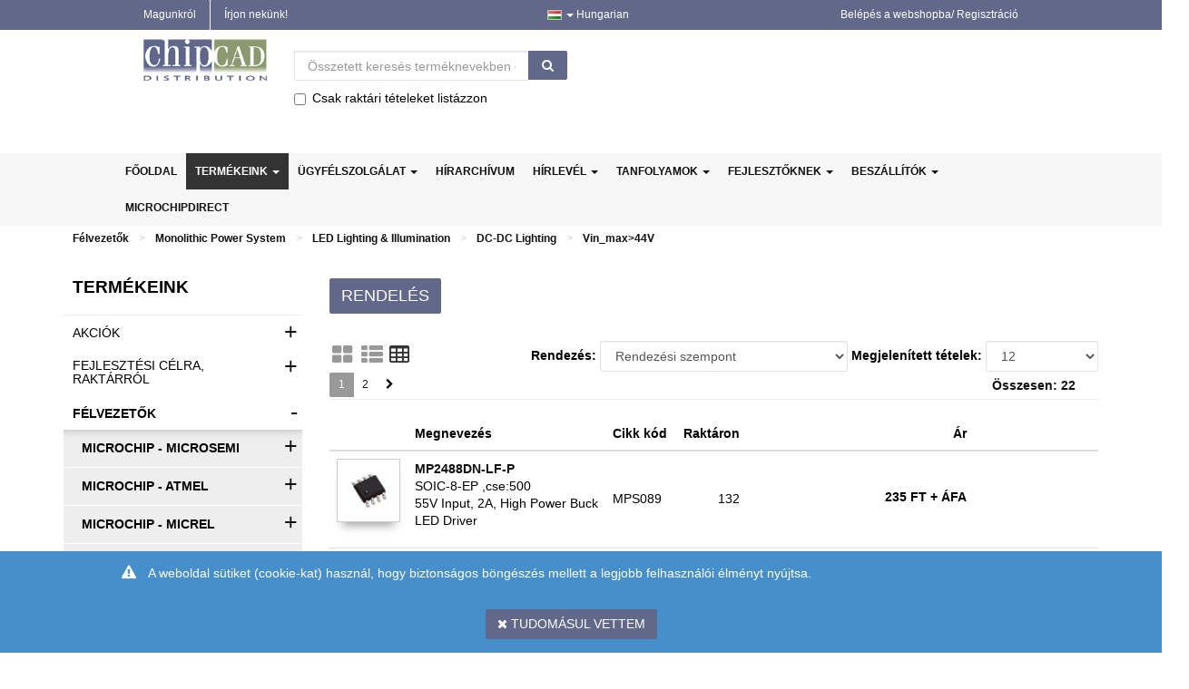

--- FILE ---
content_type: text/css; charset=utf-8
request_url: https://www.chipcad.hu/Content/css/bundle?v=J4lGaOgkWhJ5DVP4crcd9jpYaVB5qfHsKTy0Mv1UZmo1
body_size: 52167
content:
.ui-helper-hidden{display:none}.ui-helper-hidden-accessible{border:0;clip:rect(0 0 0 0);height:1px;margin:-1px;overflow:hidden;padding:0;position:absolute;width:1px}.ui-helper-reset{margin:0;padding:0;border:0;outline:0;line-height:1.3;text-decoration:none;font-size:100%;list-style:none}.ui-helper-clearfix:before,.ui-helper-clearfix:after{content:"";display:table;border-collapse:collapse}.ui-helper-clearfix:after{clear:both}.ui-helper-clearfix{min-height:0}.ui-helper-zfix{width:100%;height:100%;top:0;left:0;position:absolute;opacity:0;filter:Alpha(Opacity=0)}.ui-front{z-index:100}.ui-state-disabled{cursor:default!important}.ui-icon{display:block;text-indent:-99999px;overflow:hidden;background-repeat:no-repeat}.ui-widget-overlay{position:fixed;top:0;left:0;width:100%;height:100%}.ui-accordion .ui-accordion-header{display:block;cursor:pointer;position:relative;margin-top:2px;padding:.5em .5em .5em .7em;min-height:0}.ui-accordion .ui-accordion-icons{padding-left:2.2em}.ui-accordion .ui-accordion-noicons{padding-left:.7em}.ui-accordion .ui-accordion-icons .ui-accordion-icons{padding-left:2.2em}.ui-accordion .ui-accordion-header .ui-accordion-header-icon{position:absolute;left:.5em;top:50%;margin-top:-8px}.ui-accordion .ui-accordion-content{padding:1em 2.2em;border-top:0;overflow:auto}.ui-autocomplete{position:absolute;top:0;left:0;cursor:default}.ui-button{display:inline-block;position:relative;padding:0;line-height:normal;margin-right:.1em;cursor:pointer;vertical-align:middle;text-align:center;overflow:visible}.ui-button,.ui-button:link,.ui-button:visited,.ui-button:hover,.ui-button:active{text-decoration:none}.ui-button-icon-only{width:2.2em}button.ui-button-icon-only{width:2.4em}.ui-button-icons-only{width:3.4em}button.ui-button-icons-only{width:3.7em}.ui-button .ui-button-text{display:block;line-height:normal}.ui-button-text-only .ui-button-text{padding:.4em 1em}.ui-button-icon-only .ui-button-text,.ui-button-icons-only .ui-button-text{padding:.4em;text-indent:-9999999px}.ui-button-text-icon-primary .ui-button-text,.ui-button-text-icons .ui-button-text{padding:.4em 1em .4em 2.1em}.ui-button-text-icon-secondary .ui-button-text,.ui-button-text-icons .ui-button-text{padding:.4em 2.1em .4em 1em}.ui-button-text-icons .ui-button-text{padding-left:2.1em;padding-right:2.1em}input.ui-button{padding:.4em 1em}.ui-button-icon-only .ui-icon,.ui-button-text-icon-primary .ui-icon,.ui-button-text-icon-secondary .ui-icon,.ui-button-text-icons .ui-icon,.ui-button-icons-only .ui-icon{position:absolute;top:50%;margin-top:-8px}.ui-button-icon-only .ui-icon{left:50%;margin-left:-8px}.ui-button-text-icon-primary .ui-button-icon-primary,.ui-button-text-icons .ui-button-icon-primary,.ui-button-icons-only .ui-button-icon-primary{left:.5em}.ui-button-text-icon-secondary .ui-button-icon-secondary,.ui-button-text-icons .ui-button-icon-secondary,.ui-button-icons-only .ui-button-icon-secondary{right:.5em}.ui-buttonset{margin-right:7px}.ui-buttonset .ui-button{margin-left:0;margin-right:-.3em}input.ui-button::-moz-focus-inner,button.ui-button::-moz-focus-inner{border:0;padding:0}.ui-datepicker{width:17em;padding:.2em .2em 0;display:none}.ui-datepicker .ui-datepicker-header{position:relative;padding:.2em 0}.ui-datepicker .ui-datepicker-prev,.ui-datepicker .ui-datepicker-next{position:absolute;top:2px;width:1.8em;height:1.8em}.ui-datepicker .ui-datepicker-prev-hover,.ui-datepicker .ui-datepicker-next-hover{top:1px}.ui-datepicker .ui-datepicker-prev{left:2px}.ui-datepicker .ui-datepicker-next{right:2px}.ui-datepicker .ui-datepicker-prev-hover{left:1px}.ui-datepicker .ui-datepicker-next-hover{right:1px}.ui-datepicker .ui-datepicker-prev span,.ui-datepicker .ui-datepicker-next span{display:block;position:absolute;left:50%;margin-left:-8px;top:50%;margin-top:-8px}.ui-datepicker .ui-datepicker-title{margin:0 2.3em;line-height:1.8em;text-align:center}.ui-datepicker .ui-datepicker-title select{font-size:1em;margin:1px 0}.ui-datepicker select.ui-datepicker-month,.ui-datepicker select.ui-datepicker-year{width:49%}.ui-datepicker table{width:100%;font-size:.9em;border-collapse:collapse;margin:0 0 .4em}.ui-datepicker th{padding:.7em .3em;text-align:center;font-weight:bold;border:0}.ui-datepicker td{border:0;padding:1px}.ui-datepicker td span,.ui-datepicker td a{display:block;padding:.2em;text-align:right;text-decoration:none}.ui-datepicker .ui-datepicker-buttonpane{background-image:none;margin:.7em 0 0 0;padding:0 .2em;border-left:0;border-right:0;border-bottom:0}.ui-datepicker .ui-datepicker-buttonpane button{float:right;margin:.5em .2em .4em;cursor:pointer;padding:.2em .6em .3em .6em;width:auto;overflow:visible}.ui-datepicker .ui-datepicker-buttonpane button.ui-datepicker-current{float:left}.ui-datepicker.ui-datepicker-multi{width:auto}.ui-datepicker-multi .ui-datepicker-group{float:left}.ui-datepicker-multi .ui-datepicker-group table{width:95%;margin:0 auto .4em}.ui-datepicker-multi-2 .ui-datepicker-group{width:50%}.ui-datepicker-multi-3 .ui-datepicker-group{width:33.3%}.ui-datepicker-multi-4 .ui-datepicker-group{width:25%}.ui-datepicker-multi .ui-datepicker-group-last .ui-datepicker-header,.ui-datepicker-multi .ui-datepicker-group-middle .ui-datepicker-header{border-left-width:0}.ui-datepicker-multi .ui-datepicker-buttonpane{clear:left}.ui-datepicker-row-break{clear:both;width:100%;font-size:0}.ui-datepicker-rtl{direction:rtl}.ui-datepicker-rtl .ui-datepicker-prev{right:2px;left:auto}.ui-datepicker-rtl .ui-datepicker-next{left:2px;right:auto}.ui-datepicker-rtl .ui-datepicker-prev:hover{right:1px;left:auto}.ui-datepicker-rtl .ui-datepicker-next:hover{left:1px;right:auto}.ui-datepicker-rtl .ui-datepicker-buttonpane{clear:right}.ui-datepicker-rtl .ui-datepicker-buttonpane button{float:left}.ui-datepicker-rtl .ui-datepicker-buttonpane button.ui-datepicker-current,.ui-datepicker-rtl .ui-datepicker-group{float:right}.ui-datepicker-rtl .ui-datepicker-group-last .ui-datepicker-header,.ui-datepicker-rtl .ui-datepicker-group-middle .ui-datepicker-header{border-right-width:0;border-left-width:1px}.ui-dialog{overflow:hidden;position:absolute;top:0;left:0;padding:.2em;outline:0}.ui-dialog .ui-dialog-titlebar{padding:.4em 1em;position:relative}.ui-dialog .ui-dialog-title{float:left;margin:.1em 0;white-space:nowrap;width:90%;overflow:hidden;text-overflow:ellipsis}.ui-dialog .ui-dialog-titlebar-close{position:absolute;right:.3em;top:50%;width:20px;margin:-10px 0 0 0;padding:1px;height:20px}.ui-dialog .ui-dialog-content{position:relative;border:0;padding:.5em 1em;background:none;overflow:auto}.ui-dialog .ui-dialog-buttonpane{text-align:left;border-width:1px 0 0 0;background-image:none;margin-top:.5em;padding:.3em 1em .5em .4em}.ui-dialog .ui-dialog-buttonpane .ui-dialog-buttonset{float:right}.ui-dialog .ui-dialog-buttonpane button{margin:.5em .4em .5em 0;cursor:pointer}.ui-dialog .ui-resizable-se{width:12px;height:12px;right:-5px;bottom:-5px;background-position:16px 16px}.ui-draggable .ui-dialog-titlebar{cursor:move}.ui-menu{list-style:none;padding:2px;margin:0;display:block;outline:none}.ui-menu .ui-menu{margin-top:-3px;position:absolute}.ui-menu .ui-menu-item{margin:0;padding:0;width:100%;list-style-image:url([data-uri])}.ui-menu .ui-menu-divider{margin:5px -2px 5px -2px;height:0;font-size:0;line-height:0;border-width:1px 0 0 0}.ui-menu .ui-menu-item a{text-decoration:none;display:block;padding:2px .4em;line-height:1.5;min-height:0;font-weight:normal}.ui-menu .ui-menu-item a.ui-state-focus,.ui-menu .ui-menu-item a.ui-state-active{font-weight:normal;margin:-1px}.ui-menu .ui-state-disabled{font-weight:normal;margin:.4em 0 .2em;line-height:1.5}.ui-menu .ui-state-disabled a{cursor:default}.ui-menu-icons{position:relative}.ui-menu-icons .ui-menu-item a{position:relative;padding-left:2em}.ui-menu .ui-icon{position:absolute;top:.2em;left:.2em}.ui-menu .ui-menu-icon{position:static;float:right}.ui-progressbar{height:2em;text-align:left;overflow:hidden}.ui-progressbar .ui-progressbar-value{margin:-1px;height:100%}.ui-progressbar .ui-progressbar-overlay{background:url(/Content/external/jquery-ui/images/animated-overlay.gif);height:100%;filter:alpha(opacity=25);opacity:.25}.ui-progressbar-indeterminate .ui-progressbar-value{background-image:none}.ui-resizable{position:relative}.ui-resizable-handle{position:absolute;font-size:.1px;display:block}.ui-resizable-disabled .ui-resizable-handle,.ui-resizable-autohide .ui-resizable-handle{display:none}.ui-resizable-n{cursor:n-resize;height:7px;width:100%;top:-5px;left:0}.ui-resizable-s{cursor:s-resize;height:7px;width:100%;bottom:-5px;left:0}.ui-resizable-e{cursor:e-resize;width:7px;right:-5px;top:0;height:100%}.ui-resizable-w{cursor:w-resize;width:7px;left:-5px;top:0;height:100%}.ui-resizable-se{cursor:se-resize;width:12px;height:12px;right:1px;bottom:1px}.ui-resizable-sw{cursor:sw-resize;width:9px;height:9px;left:-5px;bottom:-5px}.ui-resizable-nw{cursor:nw-resize;width:9px;height:9px;left:-5px;top:-5px}.ui-resizable-ne{cursor:ne-resize;width:9px;height:9px;right:-5px;top:-5px}.ui-selectable-helper{position:absolute;z-index:100;border:1px dotted #000}.ui-slider{position:relative;text-align:left}.ui-slider .ui-slider-handle{position:absolute;z-index:2;width:1.2em;height:1.2em;cursor:default}.ui-slider .ui-slider-range{position:absolute;z-index:1;font-size:.7em;display:block;border:0;background-position:0 0}.ui-slider.ui-state-disabled .ui-slider-handle,.ui-slider.ui-state-disabled .ui-slider-range{filter:inherit}.ui-slider-horizontal{height:.8em}.ui-slider-horizontal .ui-slider-handle{top:-.3em;margin-left:-.6em}.ui-slider-horizontal .ui-slider-range{top:0;height:100%}.ui-slider-horizontal .ui-slider-range-min{left:0}.ui-slider-horizontal .ui-slider-range-max{right:0}.ui-slider-vertical{width:.8em;height:100px}.ui-slider-vertical .ui-slider-handle{left:-.3em;margin-left:0;margin-bottom:-.6em}.ui-slider-vertical .ui-slider-range{left:0;width:100%}.ui-slider-vertical .ui-slider-range-min{bottom:0}.ui-slider-vertical .ui-slider-range-max{top:0}.ui-spinner{position:relative;display:inline-block;overflow:hidden;padding:0;vertical-align:middle}.ui-spinner-input{border:none;background:none;color:inherit;padding:0;margin:.2em 0;vertical-align:middle;margin-left:.4em;margin-right:22px}.ui-spinner-button{width:16px;height:50%;font-size:.5em;padding:0;margin:0;text-align:center;position:absolute;cursor:default;display:block;overflow:hidden;right:0}.ui-spinner a.ui-spinner-button{border-top:none;border-bottom:none;border-right:none}.ui-spinner .ui-icon{position:absolute;margin-top:-8px;top:50%;left:0}.ui-spinner-up{top:0}.ui-spinner-down{bottom:0}.ui-spinner .ui-icon-triangle-1-s{background-position:-65px -16px}.ui-tabs{position:relative;padding:.2em}.ui-tabs .ui-tabs-nav{margin:0;padding:.2em .2em 0}.ui-tabs .ui-tabs-nav li{list-style:none;float:left;position:relative;top:0;margin:1px .2em 0 0;border-bottom-width:0;padding:0;white-space:nowrap}.ui-tabs .ui-tabs-nav .ui-tabs-anchor{float:left;padding:.5em 1em;text-decoration:none}.ui-tabs .ui-tabs-nav li.ui-tabs-active{margin-bottom:-1px;padding-bottom:1px}.ui-tabs .ui-tabs-nav li.ui-tabs-active .ui-tabs-anchor,.ui-tabs .ui-tabs-nav li.ui-state-disabled .ui-tabs-anchor,.ui-tabs .ui-tabs-nav li.ui-tabs-loading .ui-tabs-anchor{cursor:text}.ui-tabs-collapsible .ui-tabs-nav li.ui-tabs-active .ui-tabs-anchor{cursor:pointer}.ui-tabs .ui-tabs-panel{display:block;border-width:0;padding:1em 1.4em;background:none}.ui-tooltip{padding:8px;position:absolute;z-index:9999;max-width:300px;-webkit-box-shadow:0 0 5px #aaa;box-shadow:0 0 5px #aaa}body .ui-tooltip{border-width:2px}.ui-widget{font-family:Verdana,Arial,sans-serif;font-size:1.1em}.ui-widget .ui-widget{font-size:1em}.ui-widget input,.ui-widget select,.ui-widget textarea,.ui-widget button{font-family:Verdana,Arial,sans-serif;font-size:1em}.ui-widget-content{border:1px solid #ccc;background:#f9f9f9 url(/Content/external/jquery-ui/images/ui-bg_highlight-hard_100_f9f9f9_1x100.png) 50% top repeat-x;color:#222}.ui-widget-content a{color:#222}.ui-widget-header{border:1px solid #a3a3a3;background:#333 url(/Content/external/jquery-ui/images/ui-bg_diagonals-thick_8_333333_40x40.png) 50% 50% repeat;color:#eee;font-weight:bold}.ui-widget-header a{color:#eee}.ui-state-default,.ui-widget-content .ui-state-default,.ui-widget-header .ui-state-default{border:1px solid #777;background:#111 url(/Content/external/jquery-ui/images/ui-bg_glass_40_111111_1x400.png) 50% 50% repeat-x;font-weight:normal;color:#e3e3e3}.ui-state-default a,.ui-state-default a:link,.ui-state-default a:visited{color:#e3e3e3;text-decoration:none}.ui-state-hover,.ui-widget-content .ui-state-hover,.ui-widget-header .ui-state-hover,.ui-state-focus,.ui-widget-content .ui-state-focus,.ui-widget-header .ui-state-focus{border:1px solid #000;background:#1c1c1c url(/Content/external/jquery-ui/images/ui-bg_glass_55_1c1c1c_1x400.png) 50% 50% repeat-x;font-weight:normal;color:#fff}.ui-state-hover a,.ui-state-hover a:hover,.ui-state-hover a:link,.ui-state-hover a:visited,.ui-state-focus a,.ui-state-focus a:hover,.ui-state-focus a:link,.ui-state-focus a:visited{color:#fff;text-decoration:none}.ui-state-active,.ui-widget-content .ui-state-active,.ui-widget-header .ui-state-active{border:1px solid #ccc;background:#fff url(/Content/external/jquery-ui/images/ui-bg_flat_65_ffffff_40x100.png) 50% 50% repeat-x;font-weight:normal;color:#222}.ui-state-active a,.ui-state-active a:link,.ui-state-active a:visited{color:#222;text-decoration:none}.ui-state-highlight,.ui-widget-content .ui-state-highlight,.ui-widget-header .ui-state-highlight{border:1px solid #ffde2e;background:#ffeb80 url(/Content/external/jquery-ui/images/ui-bg_inset-hard_55_ffeb80_1x100.png) 50% bottom repeat-x;color:#363636}.ui-state-highlight a,.ui-widget-content .ui-state-highlight a,.ui-widget-header .ui-state-highlight a{color:#363636}.ui-state-error,.ui-widget-content .ui-state-error,.ui-widget-header .ui-state-error{border:1px solid #9e0505;background:#cd0a0a url(/Content/external/jquery-ui/images/ui-bg_inset-hard_45_cd0a0a_1x100.png) 50% bottom repeat-x;color:#fff}.ui-state-error a,.ui-widget-content .ui-state-error a,.ui-widget-header .ui-state-error a{color:#fff}.ui-state-error-text,.ui-widget-content .ui-state-error-text,.ui-widget-header .ui-state-error-text{color:#fff}.ui-priority-primary,.ui-widget-content .ui-priority-primary,.ui-widget-header .ui-priority-primary{font-weight:bold}.ui-priority-secondary,.ui-widget-content .ui-priority-secondary,.ui-widget-header .ui-priority-secondary{opacity:.7;filter:Alpha(Opacity=70);font-weight:normal}.ui-state-disabled,.ui-widget-content .ui-state-disabled,.ui-widget-header .ui-state-disabled{opacity:.35;filter:Alpha(Opacity=35);background-image:none}.ui-state-disabled .ui-icon{filter:Alpha(Opacity=35)}.ui-icon{width:16px;height:16px}.ui-icon,.ui-widget-content .ui-icon{background-image:url(/Content/external/jquery-ui/images/ui-icons_222222_256x240.png)}.ui-widget-header .ui-icon{background-image:url(/Content/external/jquery-ui/images/ui-icons_bbbbbb_256x240.png)}.ui-state-default .ui-icon{background-image:url(/Content/external/jquery-ui/images/ui-icons_ededed_256x240.png)}.ui-state-hover .ui-icon,.ui-state-focus .ui-icon{background-image:url(/Content/external/jquery-ui/images/ui-icons_ffffff_256x240.png)}.ui-state-active .ui-icon{background-image:url(/Content/external/jquery-ui/images/ui-icons_222222_256x240.png)}.ui-state-highlight .ui-icon{background-image:url(/Content/external/jquery-ui/images/ui-icons_4ca300_256x240.png)}.ui-state-error .ui-icon,.ui-state-error-text .ui-icon{background-image:url(/Content/external/jquery-ui/images/ui-icons_ffcf29_256x240.png)}.ui-icon-blank{background-position:16px 16px}.ui-icon-carat-1-n{background-position:0 0}.ui-icon-carat-1-ne{background-position:-16px 0}.ui-icon-carat-1-e{background-position:-32px 0}.ui-icon-carat-1-se{background-position:-48px 0}.ui-icon-carat-1-s{background-position:-64px 0}.ui-icon-carat-1-sw{background-position:-80px 0}.ui-icon-carat-1-w{background-position:-96px 0}.ui-icon-carat-1-nw{background-position:-112px 0}.ui-icon-carat-2-n-s{background-position:-128px 0}.ui-icon-carat-2-e-w{background-position:-144px 0}.ui-icon-triangle-1-n{background-position:0 -16px}.ui-icon-triangle-1-ne{background-position:-16px -16px}.ui-icon-triangle-1-e{background-position:-32px -16px}.ui-icon-triangle-1-se{background-position:-48px -16px}.ui-icon-triangle-1-s{background-position:-64px -16px}.ui-icon-triangle-1-sw{background-position:-80px -16px}.ui-icon-triangle-1-w{background-position:-96px -16px}.ui-icon-triangle-1-nw{background-position:-112px -16px}.ui-icon-triangle-2-n-s{background-position:-128px -16px}.ui-icon-triangle-2-e-w{background-position:-144px -16px}.ui-icon-arrow-1-n{background-position:0 -32px}.ui-icon-arrow-1-ne{background-position:-16px -32px}.ui-icon-arrow-1-e{background-position:-32px -32px}.ui-icon-arrow-1-se{background-position:-48px -32px}.ui-icon-arrow-1-s{background-position:-64px -32px}.ui-icon-arrow-1-sw{background-position:-80px -32px}.ui-icon-arrow-1-w{background-position:-96px -32px}.ui-icon-arrow-1-nw{background-position:-112px -32px}.ui-icon-arrow-2-n-s{background-position:-128px -32px}.ui-icon-arrow-2-ne-sw{background-position:-144px -32px}.ui-icon-arrow-2-e-w{background-position:-160px -32px}.ui-icon-arrow-2-se-nw{background-position:-176px -32px}.ui-icon-arrowstop-1-n{background-position:-192px -32px}.ui-icon-arrowstop-1-e{background-position:-208px -32px}.ui-icon-arrowstop-1-s{background-position:-224px -32px}.ui-icon-arrowstop-1-w{background-position:-240px -32px}.ui-icon-arrowthick-1-n{background-position:0 -48px}.ui-icon-arrowthick-1-ne{background-position:-16px -48px}.ui-icon-arrowthick-1-e{background-position:-32px -48px}.ui-icon-arrowthick-1-se{background-position:-48px -48px}.ui-icon-arrowthick-1-s{background-position:-64px -48px}.ui-icon-arrowthick-1-sw{background-position:-80px -48px}.ui-icon-arrowthick-1-w{background-position:-96px -48px}.ui-icon-arrowthick-1-nw{background-position:-112px -48px}.ui-icon-arrowthick-2-n-s{background-position:-128px -48px}.ui-icon-arrowthick-2-ne-sw{background-position:-144px -48px}.ui-icon-arrowthick-2-e-w{background-position:-160px -48px}.ui-icon-arrowthick-2-se-nw{background-position:-176px -48px}.ui-icon-arrowthickstop-1-n{background-position:-192px -48px}.ui-icon-arrowthickstop-1-e{background-position:-208px -48px}.ui-icon-arrowthickstop-1-s{background-position:-224px -48px}.ui-icon-arrowthickstop-1-w{background-position:-240px -48px}.ui-icon-arrowreturnthick-1-w{background-position:0 -64px}.ui-icon-arrowreturnthick-1-n{background-position:-16px -64px}.ui-icon-arrowreturnthick-1-e{background-position:-32px -64px}.ui-icon-arrowreturnthick-1-s{background-position:-48px -64px}.ui-icon-arrowreturn-1-w{background-position:-64px -64px}.ui-icon-arrowreturn-1-n{background-position:-80px -64px}.ui-icon-arrowreturn-1-e{background-position:-96px -64px}.ui-icon-arrowreturn-1-s{background-position:-112px -64px}.ui-icon-arrowrefresh-1-w{background-position:-128px -64px}.ui-icon-arrowrefresh-1-n{background-position:-144px -64px}.ui-icon-arrowrefresh-1-e{background-position:-160px -64px}.ui-icon-arrowrefresh-1-s{background-position:-176px -64px}.ui-icon-arrow-4{background-position:0 -80px}.ui-icon-arrow-4-diag{background-position:-16px -80px}.ui-icon-extlink{background-position:-32px -80px}.ui-icon-newwin{background-position:-48px -80px}.ui-icon-refresh{background-position:-64px -80px}.ui-icon-shuffle{background-position:-80px -80px}.ui-icon-transfer-e-w{background-position:-96px -80px}.ui-icon-transferthick-e-w{background-position:-112px -80px}.ui-icon-folder-collapsed{background-position:0 -96px}.ui-icon-folder-open{background-position:-16px -96px}.ui-icon-document{background-position:-32px -96px}.ui-icon-document-b{background-position:-48px -96px}.ui-icon-note{background-position:-64px -96px}.ui-icon-mail-closed{background-position:-80px -96px}.ui-icon-mail-open{background-position:-96px -96px}.ui-icon-suitcase{background-position:-112px -96px}.ui-icon-comment{background-position:-128px -96px}.ui-icon-person{background-position:-144px -96px}.ui-icon-print{background-position:-160px -96px}.ui-icon-trash{background-position:-176px -96px}.ui-icon-locked{background-position:-192px -96px}.ui-icon-unlocked{background-position:-208px -96px}.ui-icon-bookmark{background-position:-224px -96px}.ui-icon-tag{background-position:-240px -96px}.ui-icon-home{background-position:0 -112px}.ui-icon-flag{background-position:-16px -112px}.ui-icon-calendar{background-position:-32px -112px}.ui-icon-cart{background-position:-48px -112px}.ui-icon-pencil{background-position:-64px -112px}.ui-icon-clock{background-position:-80px -112px}.ui-icon-disk{background-position:-96px -112px}.ui-icon-calculator{background-position:-112px -112px}.ui-icon-zoomin{background-position:-128px -112px}.ui-icon-zoomout{background-position:-144px -112px}.ui-icon-search{background-position:-160px -112px}.ui-icon-wrench{background-position:-176px -112px}.ui-icon-gear{background-position:-192px -112px}.ui-icon-heart{background-position:-208px -112px}.ui-icon-star{background-position:-224px -112px}.ui-icon-link{background-position:-240px -112px}.ui-icon-cancel{background-position:0 -128px}.ui-icon-plus{background-position:-16px -128px}.ui-icon-plusthick{background-position:-32px -128px}.ui-icon-minus{background-position:-48px -128px}.ui-icon-minusthick{background-position:-64px -128px}.ui-icon-close{background-position:-80px -128px}.ui-icon-closethick{background-position:-96px -128px}.ui-icon-key{background-position:-112px -128px}.ui-icon-lightbulb{background-position:-128px -128px}.ui-icon-scissors{background-position:-144px -128px}.ui-icon-clipboard{background-position:-160px -128px}.ui-icon-copy{background-position:-176px -128px}.ui-icon-contact{background-position:-192px -128px}.ui-icon-image{background-position:-208px -128px}.ui-icon-video{background-position:-224px -128px}.ui-icon-script{background-position:-240px -128px}.ui-icon-alert{background-position:0 -144px}.ui-icon-info{background-position:-16px -144px}.ui-icon-notice{background-position:-32px -144px}.ui-icon-help{background-position:-48px -144px}.ui-icon-check{background-position:-64px -144px}.ui-icon-bullet{background-position:-80px -144px}.ui-icon-radio-on{background-position:-96px -144px}.ui-icon-radio-off{background-position:-112px -144px}.ui-icon-pin-w{background-position:-128px -144px}.ui-icon-pin-s{background-position:-144px -144px}.ui-icon-play{background-position:0 -160px}.ui-icon-pause{background-position:-16px -160px}.ui-icon-seek-next{background-position:-32px -160px}.ui-icon-seek-prev{background-position:-48px -160px}.ui-icon-seek-end{background-position:-64px -160px}.ui-icon-seek-start{background-position:-80px -160px}.ui-icon-seek-first{background-position:-80px -160px}.ui-icon-stop{background-position:-96px -160px}.ui-icon-eject{background-position:-112px -160px}.ui-icon-volume-off{background-position:-128px -160px}.ui-icon-volume-on{background-position:-144px -160px}.ui-icon-power{background-position:0 -176px}.ui-icon-signal-diag{background-position:-16px -176px}.ui-icon-signal{background-position:-32px -176px}.ui-icon-battery-0{background-position:-48px -176px}.ui-icon-battery-1{background-position:-64px -176px}.ui-icon-battery-2{background-position:-80px -176px}.ui-icon-battery-3{background-position:-96px -176px}.ui-icon-circle-plus{background-position:0 -192px}.ui-icon-circle-minus{background-position:-16px -192px}.ui-icon-circle-close{background-position:-32px -192px}.ui-icon-circle-triangle-e{background-position:-48px -192px}.ui-icon-circle-triangle-s{background-position:-64px -192px}.ui-icon-circle-triangle-w{background-position:-80px -192px}.ui-icon-circle-triangle-n{background-position:-96px -192px}.ui-icon-circle-arrow-e{background-position:-112px -192px}.ui-icon-circle-arrow-s{background-position:-128px -192px}.ui-icon-circle-arrow-w{background-position:-144px -192px}.ui-icon-circle-arrow-n{background-position:-160px -192px}.ui-icon-circle-zoomin{background-position:-176px -192px}.ui-icon-circle-zoomout{background-position:-192px -192px}.ui-icon-circle-check{background-position:-208px -192px}.ui-icon-circlesmall-plus{background-position:0 -208px}.ui-icon-circlesmall-minus{background-position:-16px -208px}.ui-icon-circlesmall-close{background-position:-32px -208px}.ui-icon-squaresmall-plus{background-position:-48px -208px}.ui-icon-squaresmall-minus{background-position:-64px -208px}.ui-icon-squaresmall-close{background-position:-80px -208px}.ui-icon-grip-dotted-vertical{background-position:0 -224px}.ui-icon-grip-dotted-horizontal{background-position:-16px -224px}.ui-icon-grip-solid-vertical{background-position:-32px -224px}.ui-icon-grip-solid-horizontal{background-position:-48px -224px}.ui-icon-gripsmall-diagonal-se{background-position:-64px -224px}.ui-icon-grip-diagonal-se{background-position:-80px -224px}.ui-corner-all,.ui-corner-top,.ui-corner-left,.ui-corner-tl{border-top-left-radius:4px}.ui-corner-all,.ui-corner-top,.ui-corner-right,.ui-corner-tr{border-top-right-radius:4px}.ui-corner-all,.ui-corner-bottom,.ui-corner-left,.ui-corner-bl{border-bottom-left-radius:4px}.ui-corner-all,.ui-corner-bottom,.ui-corner-right,.ui-corner-br{border-bottom-right-radius:4px}.ui-widget-overlay{background:#aaa url(/Content/external/jquery-ui/images/ui-bg_highlight-hard_40_aaaaaa_1x100.png) 50% top repeat-x;opacity:.3;filter:Alpha(Opacity=30)}.ui-widget-shadow{margin:-8px 0 0 -8px;padding:8px;background:#aaa url(/Content/external/jquery-ui/images/ui-bg_highlight-soft_50_aaaaaa_1x100.png) 50% top repeat-x;opacity:.2;filter:Alpha(Opacity=20);border-radius:8px}.ui-tooltip{opacity:1;color:#fff}@font-face{font-family:'FontAwesome';src:url('../fonts/fontawesome-webfont.eot?v=4.3.0');src:url('../fonts/fontawesome-webfont.eot?#iefix&v=4.3.0') format('embedded-opentype'),url('../fonts/fontawesome-webfont.woff2?v=4.3.0') format('woff2'),url('../fonts/fontawesome-webfont.woff?v=4.3.0') format('woff'),url('../fonts/fontawesome-webfont.ttf?v=4.3.0') format('truetype'),url('../fonts/fontawesome-webfont.svg?v=4.3.0#fontawesomeregular') format('svg');font-weight:normal;font-style:normal}.fa{display:inline-block;font:normal normal normal 14px/1 FontAwesome;font-size:inherit;text-rendering:auto;-webkit-font-smoothing:antialiased;-moz-osx-font-smoothing:grayscale;transform:translate(0,0)}.fa-lg{font-size:1.33333333em;line-height:.75em;vertical-align:-15%}.fa-2x{font-size:2em}.fa-3x{font-size:3em}.fa-4x{font-size:4em}.fa-5x{font-size:5em}.fa-fw{width:1.28571429em;text-align:center}.fa-ul{padding-left:0;margin-left:2.14285714em;list-style-type:none}.fa-ul>li{position:relative}.fa-li{position:absolute;left:-2.14285714em;width:2.14285714em;top:.14285714em;text-align:center}.fa-li.fa-lg{left:-1.85714286em}.fa-border{padding:.2em .25em .15em;border:solid .08em #eee;border-radius:.1em}.pull-right{float:right}.pull-left{float:left}.fa.pull-left{margin-right:.3em}.fa.pull-right{margin-left:.3em}.fa-spin{-webkit-animation:fa-spin 2s infinite linear;animation:fa-spin 2s infinite linear}.fa-pulse{-webkit-animation:fa-spin 1s infinite steps(8);animation:fa-spin 1s infinite steps(8)}@-webkit-keyframes fa-spin{0%{-webkit-transform:rotate(0deg);transform:rotate(0deg)}100%{-webkit-transform:rotate(359deg);transform:rotate(359deg)}}@keyframes fa-spin{0%{-webkit-transform:rotate(0deg);transform:rotate(0deg)}100%{-webkit-transform:rotate(359deg);transform:rotate(359deg)}}.fa-rotate-90{filter:progid:DXImageTransform.Microsoft.BasicImage(rotation=1);-webkit-transform:rotate(90deg);-ms-transform:rotate(90deg);transform:rotate(90deg)}.fa-rotate-180{filter:progid:DXImageTransform.Microsoft.BasicImage(rotation=2);-webkit-transform:rotate(180deg);-ms-transform:rotate(180deg);transform:rotate(180deg)}.fa-rotate-270{filter:progid:DXImageTransform.Microsoft.BasicImage(rotation=3);-webkit-transform:rotate(270deg);-ms-transform:rotate(270deg);transform:rotate(270deg)}.fa-flip-horizontal{filter:progid:DXImageTransform.Microsoft.BasicImage(rotation=0,mirror=1);-webkit-transform:scale(-1,1);-ms-transform:scale(-1,1);transform:scale(-1,1)}.fa-flip-vertical{filter:progid:DXImageTransform.Microsoft.BasicImage(rotation=2,mirror=1);-webkit-transform:scale(1,-1);-ms-transform:scale(1,-1);transform:scale(1,-1)}:root .fa-rotate-90,:root .fa-rotate-180,:root .fa-rotate-270,:root .fa-flip-horizontal,:root .fa-flip-vertical{filter:none}.fa-stack{position:relative;display:inline-block;width:2em;height:2em;line-height:2em;vertical-align:middle}.fa-stack-1x,.fa-stack-2x{position:absolute;left:0;width:100%;text-align:center}.fa-stack-1x{line-height:inherit}.fa-stack-2x{font-size:2em}.fa-inverse{color:#fff}.fa-glass:before{content:""}.fa-music:before{content:""}.fa-search:before{content:""}.fa-envelope-o:before{content:""}.fa-heart:before{content:""}.fa-star:before{content:""}.fa-star-o:before{content:""}.fa-user:before{content:""}.fa-film:before{content:""}.fa-th-large:before{content:""}.fa-th:before{content:""}.fa-th-list:before{content:""}.fa-check:before{content:""}.fa-remove:before,.fa-close:before,.fa-times:before{content:""}.fa-search-plus:before{content:""}.fa-search-minus:before{content:""}.fa-power-off:before{content:""}.fa-signal:before{content:""}.fa-gear:before,.fa-cog:before{content:""}.fa-trash-o:before{content:""}.fa-home:before{content:""}.fa-file-o:before{content:""}.fa-clock-o:before{content:""}.fa-road:before{content:""}.fa-download:before{content:""}.fa-arrow-circle-o-down:before{content:""}.fa-arrow-circle-o-up:before{content:""}.fa-inbox:before{content:""}.fa-play-circle-o:before{content:""}.fa-rotate-right:before,.fa-repeat:before{content:""}.fa-refresh:before{content:""}.fa-list-alt:before{content:""}.fa-lock:before{content:""}.fa-flag:before{content:""}.fa-headphones:before{content:""}.fa-volume-off:before{content:""}.fa-volume-down:before{content:""}.fa-volume-up:before{content:""}.fa-qrcode:before{content:""}.fa-barcode:before{content:""}.fa-tag:before{content:""}.fa-tags:before{content:""}.fa-book:before{content:""}.fa-bookmark:before{content:""}.fa-print:before{content:""}.fa-camera:before{content:""}.fa-font:before{content:""}.fa-bold:before{content:""}.fa-italic:before{content:""}.fa-text-height:before{content:""}.fa-text-width:before{content:""}.fa-align-left:before{content:""}.fa-align-center:before{content:""}.fa-align-right:before{content:""}.fa-align-justify:before{content:""}.fa-list:before{content:""}.fa-dedent:before,.fa-outdent:before{content:""}.fa-indent:before{content:""}.fa-video-camera:before{content:""}.fa-photo:before,.fa-image:before,.fa-picture-o:before{content:""}.fa-pencil:before{content:""}.fa-map-marker:before{content:""}.fa-adjust:before{content:""}.fa-tint:before{content:""}.fa-edit:before,.fa-pencil-square-o:before{content:""}.fa-share-square-o:before{content:""}.fa-check-square-o:before{content:""}.fa-arrows:before{content:""}.fa-step-backward:before{content:""}.fa-fast-backward:before{content:""}.fa-backward:before{content:""}.fa-play:before{content:""}.fa-pause:before{content:""}.fa-stop:before{content:""}.fa-forward:before{content:""}.fa-fast-forward:before{content:""}.fa-step-forward:before{content:""}.fa-eject:before{content:""}.fa-chevron-left:before{content:""}.fa-chevron-right:before{content:""}.fa-plus-circle:before{content:""}.fa-minus-circle:before{content:""}.fa-times-circle:before{content:""}.fa-check-circle:before{content:""}.fa-question-circle:before{content:""}.fa-info-circle:before{content:""}.fa-crosshairs:before{content:""}.fa-times-circle-o:before{content:""}.fa-check-circle-o:before{content:""}.fa-ban:before{content:""}.fa-arrow-left:before{content:""}.fa-arrow-right:before{content:""}.fa-arrow-up:before{content:""}.fa-arrow-down:before{content:""}.fa-mail-forward:before,.fa-share:before{content:""}.fa-expand:before{content:""}.fa-compress:before{content:""}.fa-plus:before{content:""}.fa-minus:before{content:""}.fa-asterisk:before{content:""}.fa-exclamation-circle:before{content:""}.fa-gift:before{content:""}.fa-leaf:before{content:""}.fa-fire:before{content:""}.fa-eye:before{content:""}.fa-eye-slash:before{content:""}.fa-warning:before,.fa-exclamation-triangle:before{content:""}.fa-plane:before{content:""}.fa-calendar:before{content:""}.fa-random:before{content:""}.fa-comment:before{content:""}.fa-magnet:before{content:""}.fa-chevron-up:before{content:""}.fa-chevron-down:before{content:""}.fa-retweet:before{content:""}.fa-shopping-cart:before{content:""}.fa-folder:before{content:""}.fa-folder-open:before{content:""}.fa-arrows-v:before{content:""}.fa-arrows-h:before{content:""}.fa-bar-chart-o:before,.fa-bar-chart:before{content:""}.fa-twitter-square:before{content:""}.fa-facebook-square:before{content:""}.fa-camera-retro:before{content:""}.fa-key:before{content:""}.fa-gears:before,.fa-cogs:before{content:""}.fa-comments:before{content:""}.fa-thumbs-o-up:before{content:""}.fa-thumbs-o-down:before{content:""}.fa-star-half:before{content:""}.fa-heart-o:before{content:""}.fa-sign-out:before{content:""}.fa-linkedin-square:before{content:""}.fa-thumb-tack:before{content:""}.fa-external-link:before{content:""}.fa-sign-in:before{content:""}.fa-trophy:before{content:""}.fa-github-square:before{content:""}.fa-upload:before{content:""}.fa-lemon-o:before{content:""}.fa-phone:before{content:""}.fa-square-o:before{content:""}.fa-bookmark-o:before{content:""}.fa-phone-square:before{content:""}.fa-twitter:before{content:""}.fa-facebook-f:before,.fa-facebook:before{content:""}.fa-github:before{content:""}.fa-unlock:before{content:""}.fa-credit-card:before{content:""}.fa-rss:before{content:""}.fa-hdd-o:before{content:""}.fa-bullhorn:before{content:""}.fa-bell:before{content:""}.fa-certificate:before{content:""}.fa-hand-o-right:before{content:""}.fa-hand-o-left:before{content:""}.fa-hand-o-up:before{content:""}.fa-hand-o-down:before{content:""}.fa-arrow-circle-left:before{content:""}.fa-arrow-circle-right:before{content:""}.fa-arrow-circle-up:before{content:""}.fa-arrow-circle-down:before{content:""}.fa-globe:before{content:""}.fa-wrench:before{content:""}.fa-tasks:before{content:""}.fa-filter:before{content:""}.fa-briefcase:before{content:""}.fa-arrows-alt:before{content:""}.fa-group:before,.fa-users:before{content:""}.fa-chain:before,.fa-link:before{content:""}.fa-cloud:before{content:""}.fa-flask:before{content:""}.fa-cut:before,.fa-scissors:before{content:""}.fa-copy:before,.fa-files-o:before{content:""}.fa-paperclip:before{content:""}.fa-save:before,.fa-floppy-o:before{content:""}.fa-square:before{content:""}.fa-navicon:before,.fa-reorder:before,.fa-bars:before{content:""}.fa-list-ul:before{content:""}.fa-list-ol:before{content:""}.fa-strikethrough:before{content:""}.fa-underline:before{content:""}.fa-table:before{content:""}.fa-magic:before{content:""}.fa-truck:before{content:""}.fa-pinterest:before{content:""}.fa-pinterest-square:before{content:""}.fa-google-plus-square:before{content:""}.fa-google-plus:before{content:""}.fa-money:before{content:""}.fa-caret-down:before{content:""}.fa-caret-up:before{content:""}.fa-caret-left:before{content:""}.fa-caret-right:before{content:""}.fa-columns:before{content:""}.fa-unsorted:before,.fa-sort:before{content:""}.fa-sort-down:before,.fa-sort-desc:before{content:""}.fa-sort-up:before,.fa-sort-asc:before{content:""}.fa-envelope:before{content:""}.fa-linkedin:before{content:""}.fa-rotate-left:before,.fa-undo:before{content:""}.fa-legal:before,.fa-gavel:before{content:""}.fa-dashboard:before,.fa-tachometer:before{content:""}.fa-comment-o:before{content:""}.fa-comments-o:before{content:""}.fa-flash:before,.fa-bolt:before{content:""}.fa-sitemap:before{content:""}.fa-umbrella:before{content:""}.fa-paste:before,.fa-clipboard:before{content:""}.fa-lightbulb-o:before{content:""}.fa-exchange:before{content:""}.fa-cloud-download:before{content:""}.fa-cloud-upload:before{content:""}.fa-user-md:before{content:""}.fa-stethoscope:before{content:""}.fa-suitcase:before{content:""}.fa-bell-o:before{content:""}.fa-coffee:before{content:""}.fa-cutlery:before{content:""}.fa-file-text-o:before{content:""}.fa-building-o:before{content:""}.fa-hospital-o:before{content:""}.fa-ambulance:before{content:""}.fa-medkit:before{content:""}.fa-fighter-jet:before{content:""}.fa-beer:before{content:""}.fa-h-square:before{content:""}.fa-plus-square:before{content:""}.fa-angle-double-left:before{content:""}.fa-angle-double-right:before{content:""}.fa-angle-double-up:before{content:""}.fa-angle-double-down:before{content:""}.fa-angle-left:before{content:""}.fa-angle-right:before{content:""}.fa-angle-up:before{content:""}.fa-angle-down:before{content:""}.fa-desktop:before{content:""}.fa-laptop:before{content:""}.fa-tablet:before{content:""}.fa-mobile-phone:before,.fa-mobile:before{content:""}.fa-circle-o:before{content:""}.fa-quote-left:before{content:""}.fa-quote-right:before{content:""}.fa-spinner:before{content:""}.fa-circle:before{content:""}.fa-mail-reply:before,.fa-reply:before{content:""}.fa-github-alt:before{content:""}.fa-folder-o:before{content:""}.fa-folder-open-o:before{content:""}.fa-smile-o:before{content:""}.fa-frown-o:before{content:""}.fa-meh-o:before{content:""}.fa-gamepad:before{content:""}.fa-keyboard-o:before{content:""}.fa-flag-o:before{content:""}.fa-flag-checkered:before{content:""}.fa-terminal:before{content:""}.fa-code:before{content:""}.fa-mail-reply-all:before,.fa-reply-all:before{content:""}.fa-star-half-empty:before,.fa-star-half-full:before,.fa-star-half-o:before{content:""}.fa-location-arrow:before{content:""}.fa-crop:before{content:""}.fa-code-fork:before{content:""}.fa-unlink:before,.fa-chain-broken:before{content:""}.fa-question:before{content:""}.fa-info:before{content:""}.fa-exclamation:before{content:""}.fa-superscript:before{content:""}.fa-subscript:before{content:""}.fa-eraser:before{content:""}.fa-puzzle-piece:before{content:""}.fa-microphone:before{content:""}.fa-microphone-slash:before{content:""}.fa-shield:before{content:""}.fa-calendar-o:before{content:""}.fa-fire-extinguisher:before{content:""}.fa-rocket:before{content:""}.fa-maxcdn:before{content:""}.fa-chevron-circle-left:before{content:""}.fa-chevron-circle-right:before{content:""}.fa-chevron-circle-up:before{content:""}.fa-chevron-circle-down:before{content:""}.fa-html5:before{content:""}.fa-css3:before{content:""}.fa-anchor:before{content:""}.fa-unlock-alt:before{content:""}.fa-bullseye:before{content:""}.fa-ellipsis-h:before{content:""}.fa-ellipsis-v:before{content:""}.fa-rss-square:before{content:""}.fa-play-circle:before{content:""}.fa-ticket:before{content:""}.fa-minus-square:before{content:""}.fa-minus-square-o:before{content:""}.fa-level-up:before{content:""}.fa-level-down:before{content:""}.fa-check-square:before{content:""}.fa-pencil-square:before{content:""}.fa-external-link-square:before{content:""}.fa-share-square:before{content:""}.fa-compass:before{content:""}.fa-toggle-down:before,.fa-caret-square-o-down:before{content:""}.fa-toggle-up:before,.fa-caret-square-o-up:before{content:""}.fa-toggle-right:before,.fa-caret-square-o-right:before{content:""}.fa-euro:before,.fa-eur:before{content:""}.fa-gbp:before{content:""}.fa-dollar:before,.fa-usd:before{content:""}.fa-rupee:before,.fa-inr:before{content:""}.fa-cny:before,.fa-rmb:before,.fa-yen:before,.fa-jpy:before{content:""}.fa-ruble:before,.fa-rouble:before,.fa-rub:before{content:""}.fa-won:before,.fa-krw:before{content:""}.fa-bitcoin:before,.fa-btc:before{content:""}.fa-file:before{content:""}.fa-file-text:before{content:""}.fa-sort-alpha-asc:before{content:""}.fa-sort-alpha-desc:before{content:""}.fa-sort-amount-asc:before{content:""}.fa-sort-amount-desc:before{content:""}.fa-sort-numeric-asc:before{content:""}.fa-sort-numeric-desc:before{content:""}.fa-thumbs-up:before{content:""}.fa-thumbs-down:before{content:""}.fa-youtube-square:before{content:""}.fa-youtube:before{content:""}.fa-xing:before{content:""}.fa-xing-square:before{content:""}.fa-youtube-play:before{content:""}.fa-dropbox:before{content:""}.fa-stack-overflow:before{content:""}.fa-instagram:before{content:""}.fa-flickr:before{content:""}.fa-adn:before{content:""}.fa-bitbucket:before{content:""}.fa-bitbucket-square:before{content:""}.fa-tumblr:before{content:""}.fa-tumblr-square:before{content:""}.fa-long-arrow-down:before{content:""}.fa-long-arrow-up:before{content:""}.fa-long-arrow-left:before{content:""}.fa-long-arrow-right:before{content:""}.fa-apple:before{content:""}.fa-windows:before{content:""}.fa-android:before{content:""}.fa-linux:before{content:""}.fa-dribbble:before{content:""}.fa-skype:before{content:""}.fa-foursquare:before{content:""}.fa-trello:before{content:""}.fa-female:before{content:""}.fa-male:before{content:""}.fa-gittip:before,.fa-gratipay:before{content:""}.fa-sun-o:before{content:""}.fa-moon-o:before{content:""}.fa-archive:before{content:""}.fa-bug:before{content:""}.fa-vk:before{content:""}.fa-weibo:before{content:""}.fa-renren:before{content:""}.fa-pagelines:before{content:""}.fa-stack-exchange:before{content:""}.fa-arrow-circle-o-right:before{content:""}.fa-arrow-circle-o-left:before{content:""}.fa-toggle-left:before,.fa-caret-square-o-left:before{content:""}.fa-dot-circle-o:before{content:""}.fa-wheelchair:before{content:""}.fa-vimeo-square:before{content:""}.fa-turkish-lira:before,.fa-try:before{content:""}.fa-plus-square-o:before{content:""}.fa-space-shuttle:before{content:""}.fa-slack:before{content:""}.fa-envelope-square:before{content:""}.fa-wordpress:before{content:""}.fa-openid:before{content:""}.fa-institution:before,.fa-bank:before,.fa-university:before{content:""}.fa-mortar-board:before,.fa-graduation-cap:before{content:""}.fa-yahoo:before{content:""}.fa-google:before{content:""}.fa-reddit:before{content:""}.fa-reddit-square:before{content:""}.fa-stumbleupon-circle:before{content:""}.fa-stumbleupon:before{content:""}.fa-delicious:before{content:""}.fa-digg:before{content:""}.fa-pied-piper:before{content:""}.fa-pied-piper-alt:before{content:""}.fa-drupal:before{content:""}.fa-joomla:before{content:""}.fa-language:before{content:""}.fa-fax:before{content:""}.fa-building:before{content:""}.fa-child:before{content:""}.fa-paw:before{content:""}.fa-spoon:before{content:""}.fa-cube:before{content:""}.fa-cubes:before{content:""}.fa-behance:before{content:""}.fa-behance-square:before{content:""}.fa-steam:before{content:""}.fa-steam-square:before{content:""}.fa-recycle:before{content:""}.fa-automobile:before,.fa-car:before{content:""}.fa-cab:before,.fa-taxi:before{content:""}.fa-tree:before{content:""}.fa-spotify:before{content:""}.fa-deviantart:before{content:""}.fa-soundcloud:before{content:""}.fa-database:before{content:""}.fa-file-pdf-o:before{content:""}.fa-file-word-o:before{content:""}.fa-file-excel-o:before{content:""}.fa-file-powerpoint-o:before{content:""}.fa-file-photo-o:before,.fa-file-picture-o:before,.fa-file-image-o:before{content:""}.fa-file-zip-o:before,.fa-file-archive-o:before{content:""}.fa-file-sound-o:before,.fa-file-audio-o:before{content:""}.fa-file-movie-o:before,.fa-file-video-o:before{content:""}.fa-file-code-o:before{content:""}.fa-vine:before{content:""}.fa-codepen:before{content:""}.fa-jsfiddle:before{content:""}.fa-life-bouy:before,.fa-life-buoy:before,.fa-life-saver:before,.fa-support:before,.fa-life-ring:before{content:""}.fa-circle-o-notch:before{content:""}.fa-ra:before,.fa-rebel:before{content:""}.fa-ge:before,.fa-empire:before{content:""}.fa-git-square:before{content:""}.fa-git:before{content:""}.fa-hacker-news:before{content:""}.fa-tencent-weibo:before{content:""}.fa-qq:before{content:""}.fa-wechat:before,.fa-weixin:before{content:""}.fa-send:before,.fa-paper-plane:before{content:""}.fa-send-o:before,.fa-paper-plane-o:before{content:""}.fa-history:before{content:""}.fa-genderless:before,.fa-circle-thin:before{content:""}.fa-header:before{content:""}.fa-paragraph:before{content:""}.fa-sliders:before{content:""}.fa-share-alt:before{content:""}.fa-share-alt-square:before{content:""}.fa-bomb:before{content:""}.fa-soccer-ball-o:before,.fa-futbol-o:before{content:""}.fa-tty:before{content:""}.fa-binoculars:before{content:""}.fa-plug:before{content:""}.fa-slideshare:before{content:""}.fa-twitch:before{content:""}.fa-yelp:before{content:""}.fa-newspaper-o:before{content:""}.fa-wifi:before{content:""}.fa-calculator:before{content:""}.fa-paypal:before{content:""}.fa-google-wallet:before{content:""}.fa-cc-visa:before{content:""}.fa-cc-mastercard:before{content:""}.fa-cc-discover:before{content:""}.fa-cc-amex:before{content:""}.fa-cc-paypal:before{content:""}.fa-cc-stripe:before{content:""}.fa-bell-slash:before{content:""}.fa-bell-slash-o:before{content:""}.fa-trash:before{content:""}.fa-copyright:before{content:""}.fa-at:before{content:""}.fa-eyedropper:before{content:""}.fa-paint-brush:before{content:""}.fa-birthday-cake:before{content:""}.fa-area-chart:before{content:""}.fa-pie-chart:before{content:""}.fa-line-chart:before{content:""}.fa-lastfm:before{content:""}.fa-lastfm-square:before{content:""}.fa-toggle-off:before{content:""}.fa-toggle-on:before{content:""}.fa-bicycle:before{content:""}.fa-bus:before{content:""}.fa-ioxhost:before{content:""}.fa-angellist:before{content:""}.fa-cc:before{content:""}.fa-shekel:before,.fa-sheqel:before,.fa-ils:before{content:""}.fa-meanpath:before{content:""}.fa-buysellads:before{content:""}.fa-connectdevelop:before{content:""}.fa-dashcube:before{content:""}.fa-forumbee:before{content:""}.fa-leanpub:before{content:""}.fa-sellsy:before{content:""}.fa-shirtsinbulk:before{content:""}.fa-simplybuilt:before{content:""}.fa-skyatlas:before{content:""}.fa-cart-plus:before{content:""}.fa-cart-arrow-down:before{content:""}.fa-diamond:before{content:""}.fa-ship:before{content:""}.fa-user-secret:before{content:""}.fa-motorcycle:before{content:""}.fa-street-view:before{content:""}.fa-heartbeat:before{content:""}.fa-venus:before{content:""}.fa-mars:before{content:""}.fa-mercury:before{content:""}.fa-transgender:before{content:""}.fa-transgender-alt:before{content:""}.fa-venus-double:before{content:""}.fa-mars-double:before{content:""}.fa-venus-mars:before{content:""}.fa-mars-stroke:before{content:""}.fa-mars-stroke-v:before{content:""}.fa-mars-stroke-h:before{content:""}.fa-neuter:before{content:""}.fa-facebook-official:before{content:""}.fa-pinterest-p:before{content:""}.fa-whatsapp:before{content:""}.fa-server:before{content:""}.fa-user-plus:before{content:""}.fa-user-times:before{content:""}.fa-hotel:before,.fa-bed:before{content:""}.fa-viacoin:before{content:""}.fa-train:before{content:""}.fa-subway:before{content:""}.fa-medium:before{content:""}@font-face{font-family:'entypo';src:url(/Content/fonts/fontello/font/entypo.eot?81035702);src:url(/Content/fonts/fontello/font/entypo.eot?81035702#iefix) format('embedded-opentype'),url(/Content/fonts/fontello/font/entypo.woff?81035702) format('woff'),url(/Content/fonts/fontello/font/entypo.ttf?81035702) format('truetype'),url(/Content/fonts/fontello/font/entypo.svg?81035702#entypo) format('svg');font-weight:normal;font-style:normal}[class^="icon-"]:before,[class*=" icon-"]:before{font-family:"entypo";font-style:normal;font-weight:normal;speak:none;display:inline-block;text-decoration:inherit;width:1em;margin-right:.2em;text-align:center;font-variant:normal;text-transform:none;line-height:1em;margin-left:.2em;font-size:120%}.icon-note:before{content:''}.icon-logo-db:before{content:''}.icon-music:before{content:''}.icon-search:before{content:''}.icon-flashlight:before{content:''}.icon-mail:before{content:''}.icon-heart:before{content:''}.icon-heart-empty:before{content:''}.icon-star:before{content:''}.icon-star-empty:before{content:''}.icon-user:before{content:''}.icon-users:before{content:''}.icon-user-add:before{content:''}.icon-video:before{content:''}.icon-picture:before{content:''}.icon-camera:before{content:''}.icon-layout:before{content:''}.icon-menu:before{content:''}.icon-check:before{content:''}.icon-cancel:before{content:''}.icon-cancel-circled:before{content:''}.icon-cancel-squared:before{content:''}.icon-plus:before{content:''}.icon-plus-circled:before{content:''}.icon-plus-squared:before{content:''}.icon-minus:before{content:''}.icon-minus-circled:before{content:''}.icon-minus-squared:before{content:''}.icon-help:before{content:''}.icon-help-circled:before{content:''}.icon-info:before{content:''}.icon-info-circled:before{content:''}.icon-back:before{content:''}.icon-home:before{content:''}.icon-link:before{content:''}.icon-attach:before{content:''}.icon-lock:before{content:''}.icon-lock-open:before{content:''}.icon-eye:before{content:''}.icon-tag:before{content:''}.icon-bookmark:before{content:''}.icon-bookmarks:before{content:''}.icon-flag:before{content:''}.icon-thumbs-up:before{content:''}.icon-thumbs-down:before{content:''}.icon-download:before{content:''}.icon-upload:before{content:''}.icon-upload-cloud:before{content:''}.icon-reply:before{content:''}.icon-reply-all:before{content:''}.icon-forward:before{content:''}.icon-quote:before{content:''}.icon-code:before{content:''}.icon-export:before{content:''}.icon-pencil:before{content:''}.icon-feather:before{content:''}.icon-print:before{content:''}.icon-retweet:before{content:''}.icon-keyboard:before{content:''}.icon-comment:before{content:''}.icon-chat:before{content:''}.icon-bell:before{content:''}.icon-attention:before{content:''}.icon-alert:before{content:''}.icon-vcard:before{content:''}.icon-address:before{content:''}.icon-location:before{content:''}.icon-map:before{content:''}.icon-direction:before{content:''}.icon-compass:before{content:''}.icon-cup:before{content:''}.icon-trash:before{content:''}.icon-doc:before{content:''}.icon-docs:before{content:''}.icon-doc-landscape:before{content:''}.icon-doc-text:before{content:''}.icon-doc-text-inv:before{content:''}.icon-newspaper:before{content:''}.icon-book-open:before{content:''}.icon-book:before{content:''}.icon-folder:before{content:''}.icon-archive:before{content:''}.icon-box:before{content:''}.icon-rss:before{content:''}.icon-phone:before{content:''}.icon-cog:before{content:''}.icon-tools:before{content:''}.icon-share:before{content:''}.icon-shareable:before{content:''}.icon-basket:before{content:''}.icon-bag:before{content:''}.icon-calendar:before{content:''}.icon-login:before{content:''}.icon-logout:before{content:''}.icon-mic:before{content:''}.icon-mute:before{content:''}.icon-sound:before{content:''}.icon-volume:before{content:''}.icon-clock:before{content:''}.icon-hourglass:before{content:''}.icon-lamp:before{content:''}.icon-light-down:before{content:''}.icon-light-up:before{content:''}.icon-adjust:before{content:''}.icon-block:before{content:''}.icon-resize-full:before{content:''}.icon-resize-small:before{content:''}.icon-popup:before{content:''}.icon-publish:before{content:''}.icon-window:before{content:''}.icon-arrow-combo:before{content:''}.icon-down-circled:before{content:''}.icon-left-circled:before{content:''}.icon-right-circled:before{content:''}.icon-up-circled:before{content:''}.icon-down-open:before{content:''}.icon-left-open:before{content:''}.icon-right-open:before{content:''}.icon-up-open:before{content:''}.icon-down-open-mini:before{content:''}.icon-left-open-mini:before{content:''}.icon-right-open-mini:before{content:''}.icon-up-open-mini:before{content:''}.icon-down-open-big:before{content:''}.icon-left-open-big:before{content:''}.icon-right-open-big:before{content:''}.icon-up-open-big:before{content:''}.icon-down:before{content:''}.icon-left:before{content:''}.icon-right:before{content:''}.icon-up:before{content:''}.icon-down-dir:before{content:''}.icon-left-dir:before{content:''}.icon-right-dir:before{content:''}.icon-up-dir:before{content:''}.icon-down-bold:before{content:''}.icon-left-bold:before{content:''}.icon-right-bold:before{content:''}.icon-up-bold:before{content:''}.icon-down-thin:before{content:''}.icon-left-thin:before{content:''}.icon-right-thin:before{content:''}.icon-note-beamed:before{content:''}.icon-ccw:before{content:''}.icon-cw:before{content:''}.icon-arrows-ccw:before{content:''}.icon-level-down:before{content:''}.icon-level-up:before{content:''}.icon-shuffle:before{content:''}.icon-loop:before{content:''}.icon-switch:before{content:''}.icon-play:before{content:''}.icon-stop:before{content:''}.icon-pause:before{content:''}.icon-record:before{content:''}.icon-to-end:before{content:''}.icon-to-start:before{content:''}.icon-fast-forward:before{content:''}.icon-fast-backward:before{content:''}.icon-progress-0:before{content:''}.icon-progress-1:before{content:''}.icon-progress-2:before{content:''}.icon-progress-3:before{content:''}.icon-target:before{content:''}.icon-palette:before{content:''}.icon-list:before{content:''}.icon-list-add:before{content:''}.icon-signal:before{content:''}.icon-trophy:before{content:''}.icon-battery:before{content:''}.icon-back-in-time:before{content:''}.icon-monitor:before{content:''}.icon-mobile:before{content:''}.icon-network:before{content:''}.icon-cd:before{content:''}.icon-inbox:before{content:''}.icon-install:before{content:''}.icon-globe:before{content:''}.icon-cloud:before{content:''}.icon-cloud-thunder:before{content:''}.icon-flash:before{content:''}.icon-moon:before{content:''}.icon-flight:before{content:''}.icon-paper-plane:before{content:''}.icon-leaf:before{content:''}.icon-lifebuoy:before{content:''}.icon-mouse:before{content:''}.icon-briefcase:before{content:''}.icon-suitcase:before{content:''}.icon-dot:before{content:''}.icon-dot-2:before{content:''}.icon-dot-3:before{content:''}.icon-brush:before{content:''}.icon-magnet:before{content:''}.icon-infinity:before{content:''}.icon-erase:before{content:''}.icon-chart-pie:before{content:''}.icon-chart-line:before{content:''}.icon-chart-bar:before{content:''}.icon-chart-area:before{content:''}.icon-tape:before{content:''}.icon-graduation-cap:before{content:''}.icon-language:before{content:''}.icon-ticket:before{content:''}.icon-water:before{content:''}.icon-droplet:before{content:''}.icon-air:before{content:''}.icon-credit-card:before{content:''}.icon-floppy:before{content:''}.icon-clipboard:before{content:''}.icon-megaphone:before{content:''}.icon-database:before{content:''}.icon-drive:before{content:''}.icon-bucket:before{content:''}.icon-thermometer:before{content:''}.icon-key:before{content:''}.icon-flow-cascade:before{content:''}.icon-flow-branch:before{content:''}.icon-flow-tree:before{content:''}.icon-flow-line:before{content:''}.icon-flow-parallel:before{content:''}.icon-rocket:before{content:''}.icon-gauge:before{content:''}.icon-traffic-cone:before{content:''}.icon-cc:before{content:''}.icon-cc-by:before{content:''}.icon-cc-nc:before{content:''}.icon-cc-nc-eu:before{content:''}.icon-cc-nc-jp:before{content:''}.icon-cc-sa:before{content:''}.icon-cc-nd:before{content:''}.icon-cc-pd:before{content:''}.icon-cc-zero:before{content:''}.icon-cc-share:before{content:''}.icon-cc-remix:before{content:''}.icon-github:before{content:''}.icon-github-circled:before{content:''}.icon-flickr:before{content:''}.icon-flickr-circled:before{content:''}.icon-vimeo:before{content:''}.icon-vimeo-circled:before{content:''}.icon-twitter:before{content:''}.icon-twitter-circled:before{content:''}.icon-facebook:before{content:''}.icon-facebook-circled:before{content:''}.icon-facebook-squared:before{content:''}.icon-gplus:before{content:''}.icon-gplus-circled:before{content:''}.icon-pinterest:before{content:''}.icon-pinterest-circled:before{content:''}.icon-tumblr:before{content:''}.icon-tumblr-circled:before{content:''}.icon-linkedin:before{content:''}.icon-linkedin-circled:before{content:''}.icon-dribbble:before{content:''}.icon-dribbble-circled:before{content:''}.icon-stumbleupon:before{content:''}.icon-stumbleupon-circled:before{content:''}.icon-lastfm:before{content:''}.icon-lastfm-circled:before{content:''}.icon-rdio:before{content:''}.icon-rdio-circled:before{content:''}.icon-spotify:before{content:''}.icon-spotify-circled:before{content:''}.icon-qq:before{content:''}.icon-instagram:before{content:''}.icon-dropbox:before{content:''}.icon-evernote:before{content:''}.icon-flattr:before{content:''}.icon-skype:before{content:''}.icon-skype-circled:before{content:''}.icon-renren:before{content:''}.icon-sina-weibo:before{content:''}.icon-paypal:before{content:''}.icon-picasa:before{content:''}.icon-soundcloud:before{content:''}.icon-mixi:before{content:''}.icon-behance:before{content:''}.icon-google-circles:before{content:''}.icon-vkontakte:before{content:''}.icon-smashing:before{content:''}.icon-sweden:before{content:''}.icon-db-shape:before{content:''}.icon-up-thin:before{content:''}.imgs-grid{margin:0 auto;font-size:0}.imgs-grid.imgs-grid-1 .imgs-grid-image{width:100%;text-align:center}.imgs-grid.imgs-grid-2 .imgs-grid-image{width:50%}.imgs-grid.imgs-grid-3 .imgs-grid-image{width:33.333333333333336%}.imgs-grid.imgs-grid-4 .imgs-grid-image{width:25%}.imgs-grid.imgs-grid-5 .imgs-grid-image{width:20%}.imgs-grid.imgs-grid-6 .imgs-grid-image{width:16.66666666666667%}.imgs-grid.imgs-grid-7 .imgs-grid-image{width:14.28571428571429%}.imgs-grid.imgs-grid-8 .imgs-grid-image{width:12.5%}.imgs-grid.imgs-grid-9 .imgs-grid-image{width:11.11111111111111%}.imgs-grid.imgs-grid-10 .imgs-grid-image{width:10%}.imgs-grid .imgs-grid-image{position:relative;display:inline-block;padding:1px;box-sizing:border-box;text-align:center}.imgs-grid .imgs-grid-image:before{content:"";display:block;position:absolute;top:1px;left:1px;right:1px;bottom:1px;background-color:#f0f0f0}.imgs-grid .imgs-grid-image:hover{cursor:pointer}.imgs-grid .imgs-grid-image .image-wrap{position:relative;display:inline-block;overflow:hidden;vertical-align:middle}.imgs-grid .imgs-grid-image .image-wrap img{position:relative;width:100%;height:auto;margin:0}.imgs-grid .imgs-grid-image .view-all{position:absolute;top:0;left:0;right:0;bottom:0;text-align:center}.imgs-grid .imgs-grid-image .view-all:before{display:inline-block;content:"";vertical-align:middle;height:100%}.imgs-grid .imgs-grid-image .view-all:hover{cursor:pointer}.imgs-grid .imgs-grid-image .view-all:hover .view-all-text{text-decoration:underline}.imgs-grid .imgs-grid-image .view-all .view-all-cover{position:absolute;top:0;left:0;width:100%;height:100%;background-color:#000;opacity:.4}.imgs-grid .imgs-grid-image .view-all .view-all-text{position:relative;font-size:16px;font-family:sans-serif;color:#fff}@media(max-width:350px){.imgs-grid .imgs-grid-image .view-all .view-all-text{font-size:10px}}.imgs-grid-modal{position:fixed;left:0;right:0;top:0;bottom:0;background-color:rgba(0,0,0,.85);opacity:0;z-index:100;-webkit-user-select:none;-moz-user-select:-moz-none;-khtml-user-select:none;-o-user-select:none;user-select:none}.imgs-grid-modal .modal-caption{padding:30px 50px;text-align:center;color:#fff}.imgs-grid-modal .modal-close{position:absolute;right:10px;top:10px;width:35px;height:35px;background-image:url(/Content/css/sections/imagegallery/img/imgs-grid-icons.png);background-repeat:no-repeat;background-position:-100px}.imgs-grid-modal .modal-download{position:absolute;right:155px;top:10px;background-repeat:no-repeat;background-position:-100px}.imgs-grid-modal .modal-close:hover{cursor:pointer}.imgs-grid-modal .modal-inner{position:absolute;top:60px;bottom:60px;left:0;right:0}.imgs-grid-modal .modal-inner .modal-control{position:absolute;top:0;bottom:0;width:70px}.imgs-grid-modal .modal-inner .modal-control:hover{cursor:pointer}.imgs-grid-modal .modal-inner .modal-control.left{left:0}.imgs-grid-modal .modal-inner .modal-control.right{right:0}.imgs-grid-modal .modal-inner .modal-control .arrow{margin:0 auto;height:100%;width:40px;background-repeat:no-repeat;background-image:url(/Content/css/sections/imagegallery/img/imgs-grid-icons.png)}.imgs-grid-modal .modal-inner .modal-control .arrow.left{background-position:2px center}.imgs-grid-modal .modal-inner .modal-control .arrow.right{background-position:-42px center}.imgs-grid-modal .modal-inner .modal-image{position:absolute;top:0;left:70px;right:70px;bottom:0;text-align:center}.imgs-grid-modal .modal-inner .modal-image:before{display:inline-block;content:"";vertical-align:middle;height:100%}.imgs-grid-modal .modal-inner .modal-image img{max-width:100%;max-height:100%;vertical-align:middle}.imgs-grid-modal .modal-inner .modal-image img:hover{cursor:pointer}.imgs-grid-modal .modal-inner .modal-loader{display:inline-block;vertical-align:middle;color:silver;font-size:14px}@media(max-width:800px){.imgs-grid-modal .modal-inner .modal-control{width:40px}.imgs-grid-modal .modal-inner .modal-control .arrow{-webkit-transform:scale(.7);-moz-transform:scale(.7);-o-transform:scale(.7);-ms-transform:scale(.7);transform:scale(.7)}.imgs-grid-modal .modal-inner .modal-image{left:0;right:0}}.imgs-grid-modal .modal-indicator{position:absolute;bottom:0;height:60px;width:100%;text-align:center}.imgs-grid-modal .modal-indicator ul{margin:0;padding:0}.imgs-grid-modal .modal-indicator ul li{display:inline-block;width:12px;height:12px;border:1px solid #fff;box-sizing:border-box;border-radius:100%;margin:0 1px;vertical-align:middle}.imgs-grid-modal .modal-indicator ul li:hover{cursor:pointer}.imgs-grid-modal .modal-indicator ul li.selected{background-color:#fff;width:14px;height:14px;margin:0}.main{position:relative}.cbp-hrmenu{width:100%;height:49px;position:absolute;top:40px;left:0;background-color:#333;z-index:100}.cbp-hrmenu ul{margin:0;padding:0;list-style-type:none}.cbp-hrmenu>ul,.cbp-hrmenu .cbp-hrsub-inner{width:1160px;margin:0 auto}.cbp-hrmenu>ul>li{display:inline-block}.cbp-hrmenu>ul>li>a{font-size:12px;font-weight:500;text-transform:uppercase;padding:16px 10px;color:#fff;display:inline-block}.cbp-hrmenu>ul>li>a:hover{color:#47a3da}.cbp-hrmenu>ul>li.cbp-hropen a,.cbp-hrmenu>ul>li.cbp-hropen>a:hover{color:#fff;background:#47a3da}.cbp-hrmenu .cbp-hrsub{display:none;position:absolute;background:#47a3da;width:100%;left:0}.cbp-hropen .cbp-hrsub{display:block;padding-bottom:2em}.cbp-hrmenu .cbp-hrsub-inner>div{width:25%;float:left;padding:0 10px 0}.cbp-hrmenu .cbp-hrsub-inner:before,.cbp-hrmenu .cbp-hrsub-inner:after{content:" ";display:table}.cbp-hrmenu .cbp-hrsub-inner:after{clear:both}.cbp-hrmenu .cbp-hrsub-inner>div a{line-height:2em}.cbp-hrsub h4{color:#afdefa;padding:1em 0 .6em;margin:0;font-size:160%;font-weight:300}@media screen and (max-width:52.75em){.cbp-hrmenu{font-size:80%}}@media screen and (max-width:43em){.cbp-hrmenu{font-size:120%;border:none}.cbp-hrmenu>ul,.cbp-hrmenu .cbp-hrsub-inner{width:100%;padding:0}.cbp-hrmenu .cbp-hrsub-inner{padding:0 2em;font-size:75%}.cbp-hrmenu>ul>li{display:block;border-bottom:4px solid #47a3da}.cbp-hrmenu>ul>li>a{display:block;padding:1em 3em}.cbp-hrmenu .cbp-hrsub{position:relative}.cbp-hrsub h4{padding-top:.6em}}@media screen and (max-width:36em){.cbp-hrmenu .cbp-hrsub-inner>div{width:100%;float:none;padding:0 2em}}.vjs-default-skin{color:#ccc}@font-face{font-family:VideoJS;src:url(font/vjs.eot);src:url(font/vjs.eot?#iefix) format('embedded-opentype'),url(font/vjs.woff) format('woff'),url(font/vjs.ttf) format('truetype');font-weight:400;font-style:normal}.vjs-default-skin .vjs-slider{outline:0;position:relative;cursor:pointer;padding:0;background-color:#333;background-color:rgba(51,51,51,.9)}.vjs-default-skin .vjs-slider:focus{-webkit-box-shadow:0 0 2em #fff;-moz-box-shadow:0 0 2em #fff;box-shadow:0 0 2em #fff}.vjs-default-skin .vjs-slider-handle{position:absolute;left:0;top:0}.vjs-default-skin .vjs-slider-handle:before{content:"";font-family:VideoJS;font-size:1em;line-height:1;text-align:center;text-shadow:0 0 1em #fff;position:absolute;top:0;left:0;-webkit-transform:rotate(-45deg);-moz-transform:rotate(-45deg);-ms-transform:rotate(-45deg);-o-transform:rotate(-45deg);transform:rotate(-45deg)}.vjs-default-skin .vjs-control-bar{display:none;position:absolute;bottom:0;left:0;right:0;height:3em;background-color:#07141e;background-color:rgba(7,20,30,.7)}.vjs-default-skin.vjs-has-started .vjs-control-bar{display:block;visibility:visible;opacity:1;-webkit-transition:visibility .1s,opacity .1s;-moz-transition:visibility .1s,opacity .1s;-o-transition:visibility .1s,opacity .1s;transition:visibility .1s,opacity .1s}.vjs-default-skin.vjs-has-started.vjs-user-inactive.vjs-playing .vjs-control-bar{display:block;visibility:hidden;opacity:0;-webkit-transition:visibility 1s,opacity 1s;-moz-transition:visibility 1s,opacity 1s;-o-transition:visibility 1s,opacity 1s;transition:visibility 1s,opacity 1s}.vjs-default-skin.vjs-controls-disabled .vjs-control-bar{display:none}.vjs-default-skin.vjs-using-native-controls .vjs-control-bar{display:none}@media \0screen{.vjs-default-skin.vjs-user-inactive.vjs-playing .vjs-control-bar :before{content:""}}.vjs-default-skin .vjs-control{outline:0;position:relative;float:left;text-align:center;margin:0;padding:0;height:3em;width:4em}.vjs-default-skin .vjs-control:before{font-family:VideoJS;font-size:1.5em;line-height:2;position:absolute;top:0;left:0;width:100%;height:100%;text-align:center;text-shadow:1px 1px 1px rgba(0,0,0,.5)}.vjs-default-skin .vjs-control:focus:before,.vjs-default-skin .vjs-control:hover:before{text-shadow:0 0 1em #fff}.vjs-default-skin .vjs-control:focus{}.vjs-default-skin .vjs-control-text{border:0;clip:rect(0 0 0 0);height:1px;margin:-1px;overflow:hidden;padding:0;position:absolute;width:1px}.vjs-default-skin .vjs-play-control{width:5em;cursor:pointer}.vjs-default-skin .vjs-play-control:before{content:""}.vjs-default-skin.vjs-playing .vjs-play-control:before{content:""}.vjs-default-skin .vjs-mute-control,.vjs-default-skin .vjs-volume-menu-button{cursor:pointer;float:right}.vjs-default-skin .vjs-mute-control:before,.vjs-default-skin .vjs-volume-menu-button:before{content:""}.vjs-default-skin .vjs-mute-control.vjs-vol-0:before,.vjs-default-skin .vjs-volume-menu-button.vjs-vol-0:before{content:""}.vjs-default-skin .vjs-mute-control.vjs-vol-1:before,.vjs-default-skin .vjs-volume-menu-button.vjs-vol-1:before{content:""}.vjs-default-skin .vjs-mute-control.vjs-vol-2:before,.vjs-default-skin .vjs-volume-menu-button.vjs-vol-2:before{content:""}.vjs-default-skin .vjs-volume-control{width:5em;float:right}.vjs-default-skin .vjs-volume-bar{width:5em;height:.6em;margin:1.1em auto 0}.vjs-default-skin .vjs-volume-menu-button .vjs-menu-content{height:2.9em}.vjs-default-skin .vjs-volume-level{position:absolute;top:0;left:0;height:.5em;background:#66a8cc url([data-uri]) -50% 0 repeat}.vjs-default-skin .vjs-volume-bar .vjs-volume-handle{width:.5em;height:.5em}.vjs-default-skin .vjs-volume-handle:before{font-size:.9em;top:-.2em;left:-.2em;width:1em;height:1em}.vjs-default-skin .vjs-volume-menu-button .vjs-menu .vjs-menu-content{width:6em;left:-4em}.vjs-default-skin .vjs-progress-control{position:absolute;left:0;right:0;width:auto;font-size:.3em;height:1em;top:-1em;-webkit-transition:all .4s;-moz-transition:all .4s;-o-transition:all .4s;transition:all .4s}.vjs-default-skin:hover .vjs-progress-control{font-size:.9em;-webkit-transition:all .2s;-moz-transition:all .2s;-o-transition:all .2s;transition:all .2s}.vjs-default-skin .vjs-progress-holder{height:100%}.vjs-default-skin .vjs-progress-holder .vjs-play-progress,.vjs-default-skin .vjs-progress-holder .vjs-load-progress{position:absolute;display:block;height:100%;margin:0;padding:0;left:0;top:0}.vjs-default-skin .vjs-play-progress{background:#66a8cc url([data-uri]) -50% 0 repeat}.vjs-default-skin .vjs-load-progress{background:#646464;background:rgba(255,255,255,.4)}.vjs-default-skin .vjs-seek-handle{width:1.5em;height:100%}.vjs-default-skin .vjs-seek-handle:before{padding-top:.1em}.vjs-default-skin .vjs-time-controls{font-size:1em;line-height:3em}.vjs-default-skin .vjs-current-time{float:left}.vjs-default-skin .vjs-duration{float:left}.vjs-default-skin .vjs-remaining-time{display:none;float:left}.vjs-time-divider{float:left;line-height:3em}.vjs-default-skin .vjs-fullscreen-control{width:3.8em;cursor:pointer;float:right}.vjs-default-skin .vjs-fullscreen-control:before{content:""}.vjs-default-skin.vjs-fullscreen .vjs-fullscreen-control:before{content:""}.vjs-default-skin .vjs-big-play-button{left:.5em;top:.5em;font-size:3em;display:block;z-index:2;position:absolute;width:4em;height:2.6em;text-align:center;vertical-align:middle;cursor:pointer;opacity:1;background-color:#07141e;background-color:rgba(7,20,30,.7);border:.1em solid #3b4249;-webkit-border-radius:.8em;-moz-border-radius:.8em;border-radius:.8em;-webkit-box-shadow:0 0 1em rgba(255,255,255,.25);-moz-box-shadow:0 0 1em rgba(255,255,255,.25);box-shadow:0 0 1em rgba(255,255,255,.25);-webkit-transition:all .4s;-moz-transition:all .4s;-o-transition:all .4s;transition:all .4s}.vjs-default-skin.vjs-big-play-centered .vjs-big-play-button{left:50%;margin-left:-2.1em;top:50%;margin-top:-1.4000000000000001em}.vjs-default-skin.vjs-controls-disabled .vjs-big-play-button{display:none}.vjs-default-skin.vjs-has-started .vjs-big-play-button{display:none}.vjs-default-skin.vjs-using-native-controls .vjs-big-play-button{display:none}.vjs-default-skin:hover .vjs-big-play-button,.vjs-default-skin .vjs-big-play-button:focus{outline:0;border-color:#fff;background-color:#505050;background-color:rgba(50,50,50,.75);-webkit-box-shadow:0 0 3em #fff;-moz-box-shadow:0 0 3em #fff;box-shadow:0 0 3em #fff;-webkit-transition:all 0s;-moz-transition:all 0s;-o-transition:all 0s;transition:all 0s}.vjs-default-skin .vjs-big-play-button:before{content:"";font-family:VideoJS;line-height:2.6em;text-shadow:.05em .05em .1em #000;text-align:center;position:absolute;left:0;width:100%;height:100%}.vjs-loading-spinner{display:none;position:absolute;top:50%;left:50%;font-size:4em;line-height:1;width:1em;height:1em;margin-left:-.5em;margin-top:-.5em;opacity:.75;-webkit-animation:spin 1.5s infinite linear;-moz-animation:spin 1.5s infinite linear;-o-animation:spin 1.5s infinite linear;animation:spin 1.5s infinite linear}.vjs-default-skin .vjs-loading-spinner:before{content:"";font-family:VideoJS;position:absolute;top:0;left:0;width:1em;height:1em;text-align:center;text-shadow:0 0 .1em #000}@-moz-keyframes spin{0%{-moz-transform:rotate(0deg)}100%{-moz-transform:rotate(359deg)}}@-webkit-keyframes spin{0%{-webkit-transform:rotate(0deg)}100%{-webkit-transform:rotate(359deg)}}@-o-keyframes spin{0%{-o-transform:rotate(0deg)}100%{-o-transform:rotate(359deg)}}@keyframes spin{0%{transform:rotate(0deg)}100%{transform:rotate(359deg)}}.vjs-default-skin .vjs-menu-button{float:right;cursor:pointer}.vjs-default-skin .vjs-menu{display:none;position:absolute;bottom:0;left:0;width:0;height:0;margin-bottom:3em;border-left:2em solid transparent;border-right:2em solid transparent;border-top:1.55em solid #000;border-top-color:rgba(7,40,50,.5)}.vjs-default-skin .vjs-menu-button .vjs-menu .vjs-menu-content{display:block;padding:0;margin:0;position:absolute;width:10em;bottom:1.5em;max-height:15em;overflow:auto;left:-5em;background-color:#07141e;background-color:rgba(7,20,30,.7);-webkit-box-shadow:-.2em -.2em .3em rgba(255,255,255,.2);-moz-box-shadow:-.2em -.2em .3em rgba(255,255,255,.2);box-shadow:-.2em -.2em .3em rgba(255,255,255,.2)}.vjs-default-skin .vjs-menu-button:hover .vjs-menu{display:block}.vjs-default-skin .vjs-menu-button ul li{list-style:none;margin:0;padding:.3em 0;line-height:1.4em;font-size:1.2em;text-align:center;text-transform:lowercase}.vjs-default-skin .vjs-menu-button ul li.vjs-selected{background-color:#000}.vjs-default-skin .vjs-menu-button ul li:focus,.vjs-default-skin .vjs-menu-button ul li:hover,.vjs-default-skin .vjs-menu-button ul li.vjs-selected:focus,.vjs-default-skin .vjs-menu-button ul li.vjs-selected:hover{outline:0;color:#111;background-color:#fff;background-color:rgba(255,255,255,.75);-webkit-box-shadow:0 0 1em #fff;-moz-box-shadow:0 0 1em #fff;box-shadow:0 0 1em #fff}.vjs-default-skin .vjs-menu-button ul li.vjs-menu-title{text-align:center;text-transform:uppercase;font-size:1em;line-height:2em;padding:0;margin:0 0 .3em;font-weight:700;cursor:default}.vjs-default-skin .vjs-subtitles-button:before{content:""}.vjs-default-skin .vjs-captions-button:before{content:""}.vjs-default-skin .vjs-captions-button:focus .vjs-control-content:before,.vjs-default-skin .vjs-captions-button:hover .vjs-control-content:before{-webkit-box-shadow:0 0 1em #fff;-moz-box-shadow:0 0 1em #fff;box-shadow:0 0 1em #fff}.video-js{background-color:#000;position:relative;padding:0;font-size:10px;vertical-align:middle;font-weight:400;font-style:normal;font-family:Arial,sans-serif;-webkit-user-select:none;-moz-user-select:none;-ms-user-select:none;user-select:none}.video-js .vjs-tech{position:absolute;top:0;left:0;width:100%;height:100%}.video-js:-moz-full-screen{position:absolute}body.vjs-full-window{padding:0;margin:0;height:100%;overflow-y:auto}.video-js.vjs-fullscreen{position:fixed;overflow:hidden;z-index:1000;left:0;top:0;bottom:0;right:0;width:100%!important;height:100%!important;_position:absolute}.video-js:-webkit-full-screen{width:100%!important;height:100%!important}.video-js.vjs-fullscreen.vjs-user-inactive{cursor:none}.vjs-poster{background-repeat:no-repeat;background-position:50% 50%;background-size:contain;cursor:pointer;height:100%;margin:0;padding:0;position:relative;width:100%}.vjs-poster img{display:block;margin:0 auto;max-height:100%;padding:0;width:100%}.video-js.vjs-using-native-controls .vjs-poster{display:none}.video-js .vjs-text-track-display{text-align:center;position:absolute;bottom:4em;left:1em;right:1em}.video-js .vjs-text-track{display:none;font-size:1.4em;text-align:center;margin-bottom:.1em;background-color:#000;background-color:rgba(0,0,0,.5)}.video-js .vjs-subtitles{color:#fff}.video-js .vjs-captions{color:#fc6}.vjs-tt-cue{display:block}.vjs-default-skin .vjs-hidden{display:none}.vjs-lock-showing{display:block!important;opacity:1;visibility:visible}.flip-clock-wrapper *{-webkit-box-sizing:border-box;-moz-box-sizing:border-box;-ms-box-sizing:border-box;-o-box-sizing:border-box;box-sizing:border-box;-webkit-backface-visibility:hidden;-moz-backface-visibility:hidden;-ms-backface-visibility:hidden;-o-backface-visibility:hidden;backface-visibility:hidden}.flip-clock-wrapper a{cursor:pointer;text-decoration:none;color:#ccc}.flip-clock-wrapper a:hover{color:#fff}.flip-clock-wrapper ul{list-style:none}.flip-clock-wrapper.clearfix:before,.flip-clock-wrapper.clearfix:after{content:" ";display:table}.flip-clock-wrapper.clearfix:after{clear:both}.flip-clock-wrapper.clearfix{*zoom:1}.flip-clock-wrapper{font:normal 11px "Helvetica Neue",Helvetica,sans-serif;-webkit-user-select:none}.flip-clock-meridium{background:none!important;box-shadow:0 0 0!important;font-size:36px!important}.flip-clock-meridium a{color:#313333}.flip-clock-wrapper{text-align:center;position:relative;width:100%;margin:1em}.flip-clock-wrapper:before,.flip-clock-wrapper:after{content:" ";display:table}.flip-clock-wrapper:after{clear:both}.flip-clock-wrapper ul{position:relative;float:left;margin:5px;width:60px;height:90px;font-size:80px;font-weight:bold;line-height:87px;border-radius:6px;background:#000}.flip-clock-wrapper ul li{z-index:1;position:absolute;left:0;top:0;width:100%;height:100%;line-height:87px;text-decoration:none!important}.flip-clock-wrapper ul li:first-child{z-index:2}.flip-clock-wrapper ul li a{display:block;height:100%;-webkit-perspective:200px;-moz-perspective:200px;perspective:200px;margin:0!important;overflow:visible!important;cursor:default!important}.flip-clock-wrapper ul li a div{z-index:1;position:absolute;left:0;width:100%;height:50%;font-size:80px;overflow:hidden;outline:1px solid transparent}.flip-clock-wrapper ul li a div .shadow{position:absolute;width:100%;height:100%;z-index:2}.flip-clock-wrapper ul li a div.up{-webkit-transform-origin:50% 100%;-moz-transform-origin:50% 100%;-ms-transform-origin:50% 100%;-o-transform-origin:50% 100%;transform-origin:50% 100%;top:0}.flip-clock-wrapper ul li a div.up:after{content:"";position:absolute;top:44px;left:0;z-index:5;width:100%;height:3px;background-color:#000;background-color:rgba(0,0,0,.4)}.flip-clock-wrapper ul li a div.down{-webkit-transform-origin:50% 0;-moz-transform-origin:50% 0;-ms-transform-origin:50% 0;-o-transform-origin:50% 0;transform-origin:50% 0;bottom:0;border-bottom-left-radius:6px;border-bottom-right-radius:6px}.flip-clock-wrapper ul li a div div.inn{position:absolute;left:0;z-index:1;width:100%;height:200%;color:#ccc;text-shadow:0 1px 2px #000;text-align:center;background-color:#333;border-radius:6px;font-size:70px}.flip-clock-wrapper ul li a div.up div.inn{top:0}.flip-clock-wrapper ul li a div.down div.inn{bottom:0}.flip-clock-wrapper ul.play li.flip-clock-before{z-index:3}.flip-clock-wrapper .flip{box-shadow:0 2px 5px rgba(0,0,0,.7)}.flip-clock-wrapper ul.play li.flip-clock-active{-webkit-animation:asd .5s .5s linear both;-moz-animation:asd .5s .5s linear both;animation:asd .5s .5s linear both;z-index:5}.flip-clock-divider{float:left;display:inline-block;position:relative;width:20px;height:100px}.flip-clock-divider:first-child{width:0}.flip-clock-dot{display:block;background:#323434;width:10px;height:10px;position:absolute;border-radius:50%;box-shadow:0 0 5px rgba(0,0,0,.5);left:5px}.flip-clock-divider .flip-clock-label{position:absolute;top:-1.5em;right:-86px;color:#000;text-shadow:none}.flip-clock-divider.minutes .flip-clock-label{right:-88px}.flip-clock-divider.seconds .flip-clock-label{right:-91px}.flip-clock-dot.top{top:30px}.flip-clock-dot.bottom{bottom:30px}@-webkit-keyframes asd{0%{z-index:2}20%{z-index:4}100%{z-index:4}}@-moz-keyframes asd{0%{z-index:2}20%{z-index:4}100%{z-index:4}}@-o-keyframes asd{0%{z-index:2;}20%{z-index:4;}100%{z-index:4;}}@keyframes asd{0%{z-index:2}20%{z-index:4}100%{z-index:4}}.flip-clock-wrapper ul.play li.flip-clock-active .down{z-index:2;-webkit-animation:turn .5s .5s linear both;-moz-animation:turn .5s .5s linear both;animation:turn .5s .5s linear both}@-webkit-keyframes turn{0%{-webkit-transform:rotateX(90deg)}100%{-webkit-transform:rotateX(0deg)}}@-moz-keyframes turn{0%{-moz-transform:rotateX(90deg)}100%{-moz-transform:rotateX(0deg)}}@-o-keyframes turn{0%{-o-transform:rotateX(90deg);}100%{-o-transform:rotateX(0deg);}}@keyframes turn{0%{transform:rotateX(90deg)}100%{transform:rotateX(0deg)}}.flip-clock-wrapper ul.play li.flip-clock-before .up{z-index:2;-webkit-animation:turn2 .5s linear both;-moz-animation:turn2 .5s linear both;animation:turn2 .5s linear both}@-webkit-keyframes turn2{0%{-webkit-transform:rotateX(0deg)}100%{-webkit-transform:rotateX(-90deg)}}@-moz-keyframes turn2{0%{-moz-transform:rotateX(0deg)}100%{-moz-transform:rotateX(-90deg)}}@-o-keyframes turn2{0%{-o-transform:rotateX(0deg);}100%{-o-transform:rotateX(-90deg);}}@keyframes turn2{0%{transform:rotateX(0deg)}100%{transform:rotateX(-90deg)}}.flip-clock-wrapper ul li.flip-clock-active{z-index:3}.flip-clock-wrapper ul.play li.flip-clock-before .up .shadow{background:-moz-linear-gradient(top,rgba(0,0,0,.1) 0%,#000 100%);background:-webkit-gradient(linear,left top,left bottom,color-stop(0%,rgba(0,0,0,.1)),color-stop(100%,#000));background:linear,top,rgba(0,0,0,.1) 0%,#000 100%;background:-o-linear-gradient(top,rgba(0,0,0,.1) 0%,#000 100%);background:-ms-linear-gradient(top,rgba(0,0,0,.1) 0%,#000 100%);background:linear,to bottom,rgba(0,0,0,.1) 0%,#000 100%;-webkit-animation:show .5s linear both;-moz-animation:show .5s linear both;animation:show .5s linear both}.flip-clock-wrapper ul.play li.flip-clock-active .up .shadow{background:-moz-linear-gradient(top,rgba(0,0,0,.1) 0%,#000 100%);background:-webkit-gradient(linear,left top,left bottom,color-stop(0%,rgba(0,0,0,.1)),color-stop(100%,#000));background:linear,top,rgba(0,0,0,.1) 0%,#000 100%;background:-o-linear-gradient(top,rgba(0,0,0,.1) 0%,#000 100%);background:-ms-linear-gradient(top,rgba(0,0,0,.1) 0%,#000 100%);background:linear,to bottom,rgba(0,0,0,.1) 0%,#000 100%;-webkit-animation:hide .5s .3s linear both;-moz-animation:hide .5s .3s linear both;animation:hide .5s .3s linear both}.flip-clock-wrapper ul.play li.flip-clock-before .down .shadow{background:-moz-linear-gradient(top,#000 0%,rgba(0,0,0,.1) 100%);background:-webkit-gradient(linear,left top,left bottom,color-stop(0%,#000),color-stop(100%,rgba(0,0,0,.1)));background:linear,top,#000 0%,rgba(0,0,0,.1) 100%;background:-o-linear-gradient(top,#000 0%,rgba(0,0,0,.1) 100%);background:-ms-linear-gradient(top,#000 0%,rgba(0,0,0,.1) 100%);background:linear,to bottom,#000 0%,rgba(0,0,0,.1) 100%;-webkit-animation:show .5s linear both;-moz-animation:show .5s linear both;animation:show .5s linear both}.flip-clock-wrapper ul.play li.flip-clock-active .down .shadow{background:-moz-linear-gradient(top,#000 0%,rgba(0,0,0,.1) 100%);background:-webkit-gradient(linear,left top,left bottom,color-stop(0%,#000),color-stop(100%,rgba(0,0,0,.1)));background:linear,top,#000 0%,rgba(0,0,0,.1) 100%;background:-o-linear-gradient(top,#000 0%,rgba(0,0,0,.1) 100%);background:-ms-linear-gradient(top,#000 0%,rgba(0,0,0,.1) 100%);background:linear,to bottom,#000 0%,rgba(0,0,0,.1) 100%;-webkit-animation:hide .5s .3s linear both;-moz-animation:hide .5s .3s linear both;animation:hide .5s .2s linear both}@-webkit-keyframes show{0%{opacity:0}100%{opacity:1}}@-moz-keyframes show{0%{opacity:0}100%{opacity:1}}@-o-keyframes show{0%{opacity:0;}100%{opacity:1;}}@keyframes show{0%{opacity:0}100%{opacity:1}}@-webkit-keyframes hide{0%{opacity:1}100%{opacity:0}}@-moz-keyframes hide{0%{opacity:1}100%{opacity:0}}@-o-keyframes hide{0%{opacity:1;}100%{opacity:0;}}@keyframes hide{0%{opacity:1}100%{opacity:0}}label.fa.fa-th-list,label.fa.fa-align-justify,label.fa.fa-th-large{padding:3px}.lighter-header{font-weight:lighter;cursor:pointer}.active-header{font-weight:bold;cursor:pointer}.mfp-close{margin-right:15px!important;color:#000!important}.label-black{color:#fff;background-color:#333}.control-label-static{margin-top:.15em}.recipient-label{margin:2px 3px;font-size:12px;font-weight:normal}.removeMail{cursor:pointer}label.error{color:red}#floatingBarsG{top:20%;left:50%;position:fixed!important}.pdp-dividerLeft{border-left:1px solid #ccc!important}#floatingBarsG div{position:absolute}.softlyHidden{display:none}.quickDimensionSizes>.btn-size{margin-right:10px;margin-bottom:10px}.quickDimensionSizes{padding-left:30px}.btnSize{border:1px solid #ccc}.field-invalid{border-color:#ebccd1!important;background-color:#f2dede!important;color:#a94442!important}.field-warning{background-color:#fcf8e3!important;border-color:#faebcc!important;color:#8a6d3b!important}.section-heading{min-height:40px}.extra-availability,td{padding-right:.25em}@media print{.hotspotlist{page-break-before:always}.showroom{page-break-before:always}.print-visible{display:block!important}}label{cursor:default}.label-block{display:block}.hover-product-hover-bg{height:100%}.btn-size{border:1px solid #ccc}.btn-outOfStock{background-color:#dfdfdf;border-color:#eee}.btnSize{border-color:#ccc}.btn-ptGrey{background-color:#a9a9a9;color:#fff;border-color:#999}.btn-ptOrange{background-color:#f90;border-color:#ea920c;color:#fff}.btn-ptBlue{background-color:#007ba5;border-color:#056d91;color:#fff}.pt-blackStar{color:#000}.btn-color{margin-bottom:7px}.paymentItems{list-style-type:none}.paymentItems li{float:left;margin-right:40px}.paymentItems a{text-decoration:none}.paymentItems a.active{text-decoration:none}.paymentItems li a:before{font-family:FontAwesome;content:"";position:relative;top:1px;left:-5px;min-width:20px}.paymentItems li a.active:before{content:""}.providerItems{margin-top:10px;padding-bottom:10px;border:1px solid #007ba5;-webkit-border-radius:5px;-moz-border-radius:5px;list-style-type:none;background-color:#d9edf7}.providerItems li{margin-top:10px}.providerItems a{text-decoration:none}.providerItems a.active{text-decoration:none}.providerItems li a:before{font-family:FontAwesome;content:"";position:relative;left:-5px;min-width:20px}.providerItems li a.active:before{content:""}.productAvailability{font-family:"Maven pro";text-transform:uppercase;font-weight:normal}.hover-product-title{height:40px}.hover-product-title a:hover{text-decoration:none;color:#f90}.hover-product-image{-webkit-box-shadow:0 10px 10px -7px rgba(50,50,50,.5);-moz-box-shadow:0 10px 10px -7px rgba(50,50,50,.5);box-shadow:0 10px 10px -7px rgba(50,50,50,.5);border:1px solid #ccc}.main-nav{min-height:0}.navbar-nav>li:first-of-type>a{padding:10px 10px}.navbar-nav>li>a{padding:10px 10px}ol.breadcrumb{padding:6px 0 5px 10px;font-size:12px}.breadcrumb>li+li:before{content:" > "}.breadcrumb label{font-weight:normal;margin-bottom:0}.breadcrumb a{font-weight:bold}.slides img{border:1px solid #ccc}.hover-product-additional{overflow:hidden}.slick-prev{z-index:999}.slick-next{z-index:999}section[class^="section_ProductDetail_"]{padding-bottom:0}#colorNameHolder{font-size:14px;font-weight:normal;margin-top:10px;margin-left:10px}.cbp-hrmenu{height:auto}#ajaxLoader{width:80px;height:80px;background-image:url("../../img/gif-load.gif");z-index:9999;display:none;position:absolute;top:400px;left:900px}.color-notAvailable{background-color:red;height:19px;border-radius:3px}.color-available{background-color:#38c400;height:19px;border-radius:3px}#editmenu .nav-list input{width:100%}.label-parttrap{background-color:#007ba5}.mfp-content{z-index:10000}.sidebar-navigation h3{padding-right:26px}.matrixinput{margin:5px 0;float:left;margin-right:15px;width:150px}.gridinputbutton,.filterinputbutton{margin:5px 0;float:left;margin-right:15px}.filterinputbutton .selected{background-color:#000;color:#fff}.gridinputbutton{width:80px}.gridinputbutton .btn{width:100%}.validation-summary-errors li{font-weight:bold;color:red}.product-nav-layout label{color:#999}label.active{color:#333}.autocomplete-image{padding:4px}.header section,.top-bar section,.main-nav section{padding-bottom:0;padding-top:0}.content section{padding-bottom:20px;padding-top:0}.column-2{-webkit-column-count:2;-moz-column-count:2;column-count:2}.quickshopcontent{display:inline-block;margin-bottom:0;vertical-align:middle;width:100%}a.disabled{pointer-events:none;cursor:default}.sidebar-nav-heading{padding-left:10px}.capitalize{text-transform:capitalize!important}.uppercase{text-transform:uppercase!important}.sidebar-nav-items{border-top:1px solid #eee}.toggle>.toggle-item:first-child{border-top:none}.modal-header .close{margin-right:10px}.banner-wrapper-slide{padding-top:50px}.banner-wrapper-main{padding-top:0!important}.product-favourite-btn.selected{color:#000}.sidebar-nav-items a{padding-right:20px}.toggle-lvl-one a{margin-left:0}.navbar-nav li.active{background-color:#333}.navbar-nav li.active .menulabel{color:#fff!important;outline:0;background-color:#333}.secondleveltoggle{outline:0!important}.header{padding:10px 0!important}.navbar-nav a{font-weight:600!important}.product-grid.product-grid-horizontal{padding:0}.product-grid.product-grid-horizontal{padding-bottom:2px;padding-top:10px;padding-left:0;padding-right:0}hr.thin{margin-bottom:0;margin-top:0}.nav-tabs li a{background-color:#f7f7f7}.nav-tabs li.active a{font-weight:600}a{outline:0!important}.cart-view-table>tbody tr td{padding:0 10px;padding-bottom:3px}.page-header,.sub-header{padding-bottom:2px}.page-header{font-size:30px;color:#f90;border:none}.carousel-inner .item{background-color:#fff}.carousel-caption,.carousel-btn{color:#000;border-color:#000}.cart-product-nr{overflow:hidden}.cart-field-amount{white-space:nowrap}.sizeIds .btn{margin-bottom:10px}.btnColor{height:23px;border:1px solid #ccc;margin-bottom:10px}.matrixColor{-webkit-border-radius:3px;-moz-border-radius:3px;border-radius:3px;border:1px solid #565656}.input-group-addon{padding:6px 6px;font-size:12px}.matrixView .form-control{text-align:center}.btnColor-active,.btnConfig-active{border:none;outline:2px solid #000;outline-offset:1px}.btn-selected{background-color:#687e56!important;color:#fff}.mfp-figure img{background-color:#fff}.more-information{font-size:14px}.text-available{color:green}.text-notavailable{color:red}.atlwdg-trigger{-moz-border-bottom-colors:none;-moz-border-left-colors:none;-moz-border-right-colors:none;-moz-border-top-colors:none;background:none repeat scroll 0 0 #013466;border-color:-moz-use-text-color #fff #fff;border-image:none;border-radius:0 0 5px 5px;border-right:2px solid #fff;border-style:none solid solid;border-width:medium 2px 2px;box-shadow:5px 5px 10px rgba(0,0,0,.5);color:#fff;display:block;font-family:arial,FreeSans,Helvetica,sans-serif;font-size:12px;font-weight:bold;padding:5px;position:fixed;text-decoration:none!important;white-space:nowrap}.flag{width:16px;height:11px;background:url(../../Content/images/icons/flags.png) no-repeat}.flag.flag-ad{background-position:-16px 0}.flag.flag-ae{background-position:-32px 0}.flag.flag-af{background-position:-48px 0}.flag.flag-ag{background-position:-64px 0}.flag.flag-ai{background-position:-80px 0}.flag.flag-al{background-position:-96px 0}.flag.flag-am{background-position:-112px 0}.flag.flag-an{background-position:-128px 0}.flag.flag-ao{background-position:-144px 0}.flag.flag-ar{background-position:-160px 0}.flag.flag-as{background-position:-176px 0}.flag.flag-at{background-position:-192px 0}.flag.flag-au{background-position:-208px 0}.flag.flag-aw{background-position:-224px 0}.flag.flag-az{background-position:-240px 0}.flag.flag-ba{background-position:0 -11px}.flag.flag-bb{background-position:-16px -11px}.flag.flag-bd{background-position:-32px -11px}.flag.flag-be{background-position:-48px -11px}.flag.flag-bf{background-position:-64px -11px}.flag.flag-bg{background-position:-80px -11px}.flag.flag-bh{background-position:-96px -11px}.flag.flag-bi{background-position:-112px -11px}.flag.flag-bj{background-position:-128px -11px}.flag.flag-bm{background-position:-144px -11px}.flag.flag-bn{background-position:-160px -11px}.flag.flag-bo{background-position:-176px -11px}.flag.flag-br{background-position:-192px -11px}.flag.flag-bs{background-position:-208px -11px}.flag.flag-bt{background-position:-224px -11px}.flag.flag-bv{background-position:-240px -11px}.flag.flag-bw{background-position:0 -22px}.flag.flag-by{background-position:-16px -22px}.flag.flag-bz{background-position:-32px -22px}.flag.flag-ca{background-position:-48px -22px}.flag.flag-catalonia{background-position:-64px -22px}.flag.flag-cd{background-position:-80px -22px}.flag.flag-cf{background-position:-96px -22px}.flag.flag-cg{background-position:-112px -22px}.flag.flag-ch{background-position:-128px -22px}.flag.flag-ci{background-position:-144px -22px}.flag.flag-ck{background-position:-160px -22px}.flag.flag-cl{background-position:-176px -22px}.flag.flag-cm{background-position:-192px -22px}.flag.flag-cn{background-position:-208px -22px}.flag.flag-co{background-position:-224px -22px}.flag.flag-cr{background-position:-240px -22px}.flag.flag-cu{background-position:0 -33px}.flag.flag-cv{background-position:-16px -33px}.flag.flag-cw{background-position:-32px -33px}.flag.flag-cy{background-position:-48px -33px}.flag.flag-cz{background-position:-64px -33px}.flag.flag-de{background-position:-80px -33px}.flag.flag-dj{background-position:-96px -33px}.flag.flag-dk{background-position:-112px -33px}.flag.flag-dm{background-position:-128px -33px}.flag.flag-do{background-position:-144px -33px}.flag.flag-dz{background-position:-160px -33px}.flag.flag-ec{background-position:-176px -33px}.flag.flag-ee{background-position:-192px -33px}.flag.flag-eg{background-position:-208px -33px}.flag.flag-eh{background-position:-224px -33px}.flag.flag-england{background-position:-240px -33px}.flag.flag-er{background-position:0 -44px}.flag.flag-es{background-position:-16px -44px}.flag.flag-et{background-position:-32px -44px}.flag.flag-eu{background-position:-48px -44px}.flag.flag-fi{background-position:-64px -44px}.flag.flag-fj{background-position:-80px -44px}.flag.flag-fk{background-position:-96px -44px}.flag.flag-fm{background-position:-112px -44px}.flag.flag-fo{background-position:-128px -44px}.flag.flag-fr{background-position:-144px -44px}.flag.flag-ga{background-position:-160px -44px}.flag.flag-gb{background-position:-176px -44px}.flag.flag-gd{background-position:-192px -44px}.flag.flag-ge{background-position:-208px -44px}.flag.flag-gf{background-position:-224px -44px}.flag.flag-gg{background-position:-240px -44px}.flag.flag-gh{background-position:0 -55px}.flag.flag-gi{background-position:-16px -55px}.flag.flag-gl{background-position:-32px -55px}.flag.flag-gm{background-position:-48px -55px}.flag.flag-gn{background-position:-64px -55px}.flag.flag-gp{background-position:-80px -55px}.flag.flag-gq{background-position:-96px -55px}.flag.flag-gr{background-position:-112px -55px}.flag.flag-gs{background-position:-128px -55px}.flag.flag-gt{background-position:-144px -55px}.flag.flag-gu{background-position:-160px -55px}.flag.flag-gw{background-position:-176px -55px}.flag.flag-gy{background-position:-192px -55px}.flag.flag-hk{background-position:-208px -55px}.flag.flag-hm{background-position:-224px -55px}.flag.flag-hn{background-position:-240px -55px}.flag.flag-hr{background-position:0 -66px}.flag.flag-ht{background-position:-16px -66px}.flag.flag-hu{background-position:-32px -66px}.flag.flag-ic{background-position:-48px -66px}.flag.flag-id{background-position:-64px -66px}.flag.flag-ie{background-position:-80px -66px}.flag.flag-il{background-position:-96px -66px}.flag.flag-im{background-position:-112px -66px}.flag.flag-in{background-position:-128px -66px}.flag.flag-io{background-position:-144px -66px}.flag.flag-iq{background-position:-160px -66px}.flag.flag-ir{background-position:-176px -66px}.flag.flag-is{background-position:-192px -66px}.flag.flag-it{background-position:-208px -66px}.flag.flag-je{background-position:-224px -66px}.flag.flag-jm{background-position:-240px -66px}.flag.flag-jo{background-position:0 -77px}.flag.flag-jp{background-position:-16px -77px}.flag.flag-ke{background-position:-32px -77px}.flag.flag-kg{background-position:-48px -77px}.flag.flag-kh{background-position:-64px -77px}.flag.flag-ki{background-position:-80px -77px}.flag.flag-km{background-position:-96px -77px}.flag.flag-kn{background-position:-112px -77px}.flag.flag-kp{background-position:-128px -77px}.flag.flag-kr{background-position:-144px -77px}.flag.flag-kurdistan{background-position:-160px -77px}.flag.flag-kw{background-position:-176px -77px}.flag.flag-ky{background-position:-192px -77px}.flag.flag-kz{background-position:-208px -77px}.flag.flag-la{background-position:-224px -77px}.flag.flag-lb{background-position:-240px -77px}.flag.flag-lc{background-position:0 -88px}.flag.flag-li{background-position:-16px -88px}.flag.flag-lk{background-position:-32px -88px}.flag.flag-lr{background-position:-48px -88px}.flag.flag-ls{background-position:-64px -88px}.flag.flag-lt{background-position:-80px -88px}.flag.flag-lu{background-position:-96px -88px}.flag.flag-lv{background-position:-112px -88px}.flag.flag-ly{background-position:-128px -88px}.flag.flag-ma{background-position:-144px -88px}.flag.flag-mc{background-position:-160px -88px}.flag.flag-md{background-position:-176px -88px}.flag.flag-me{background-position:-192px -88px}.flag.flag-mg{background-position:-208px -88px}.flag.flag-mh{background-position:-224px -88px}.flag.flag-mk{background-position:-240px -88px}.flag.flag-ml{background-position:0 -99px}.flag.flag-mm{background-position:-16px -99px}.flag.flag-mn{background-position:-32px -99px}.flag.flag-mo{background-position:-48px -99px}.flag.flag-mp{background-position:-64px -99px}.flag.flag-mq{background-position:-80px -99px}.flag.flag-mr{background-position:-96px -99px}.flag.flag-ms{background-position:-112px -99px}.flag.flag-mt{background-position:-128px -99px}.flag.flag-mu{background-position:-144px -99px}.flag.flag-mv{background-position:-160px -99px}.flag.flag-mw{background-position:-176px -99px}.flag.flag-mx{background-position:-192px -99px}.flag.flag-my{background-position:-208px -99px}.flag.flag-mz{background-position:-224px -99px}.flag.flag-na{background-position:-240px -99px}.flag.flag-nc{background-position:0 -110px}.flag.flag-ne{background-position:-16px -110px}.flag.flag-nf{background-position:-32px -110px}.flag.flag-ng{background-position:-48px -110px}.flag.flag-ni{background-position:-64px -110px}.flag.flag-nl{background-position:-80px -110px}.flag.flag-no{background-position:-96px -110px}.flag.flag-np{background-position:-112px -110px}.flag.flag-nr{background-position:-128px -110px}.flag.flag-nu{background-position:-144px -110px}.flag.flag-nz{background-position:-160px -110px}.flag.flag-om{background-position:-176px -110px}.flag.flag-pa{background-position:-192px -110px}.flag.flag-pe{background-position:-208px -110px}.flag.flag-pf{background-position:-224px -110px}.flag.flag-pg{background-position:-240px -110px}.flag.flag-ph{background-position:0 -121px}.flag.flag-pk{background-position:-16px -121px}.flag.flag-pl{background-position:-32px -121px}.flag.flag-pm{background-position:-48px -121px}.flag.flag-pn{background-position:-64px -121px}.flag.flag-pr{background-position:-80px -121px}.flag.flag-ps{background-position:-96px -121px}.flag.flag-pt{background-position:-112px -121px}.flag.flag-pw{background-position:-128px -121px}.flag.flag-py{background-position:-144px -121px}.flag.flag-qa{background-position:-160px -121px}.flag.flag-re{background-position:-176px -121px}.flag.flag-ro{background-position:-192px -121px}.flag.flag-rs{background-position:-208px -121px}.flag.flag-ru{background-position:-224px -121px}.flag.flag-rw{background-position:-240px -121px}.flag.flag-sa{background-position:0 -132px}.flag.flag-sb{background-position:-16px -132px}.flag.flag-sc{background-position:-32px -132px}.flag.flag-scotland{background-position:-48px -132px}.flag.flag-sd{background-position:-64px -132px}.flag.flag-se{background-position:-80px -132px}.flag.flag-sg{background-position:-96px -132px}.flag.flag-sh{background-position:-112px -132px}.flag.flag-si{background-position:-128px -132px}.flag.flag-sk{background-position:-144px -132px}.flag.flag-sl{background-position:-160px -132px}.flag.flag-sm{background-position:-176px -132px}.flag.flag-sn{background-position:-192px -132px}.flag.flag-so{background-position:-208px -132px}.flag.flag-somaliland{background-position:-224px -132px}.flag.flag-sr{background-position:-240px -132px}.flag.flag-ss{background-position:0 -143px}.flag.flag-st{background-position:-16px -143px}.flag.flag-sv{background-position:-32px -143px}.flag.flag-sx{background-position:-48px -143px}.flag.flag-sy{background-position:-64px -143px}.flag.flag-sz{background-position:-80px -143px}.flag.flag-tc{background-position:-96px -143px}.flag.flag-td{background-position:-112px -143px}.flag.flag-tf{background-position:-128px -143px}.flag.flag-tg{background-position:-144px -143px}.flag.flag-th{background-position:-160px -143px}.flag.flag-tj{background-position:-176px -143px}.flag.flag-tk{background-position:-192px -143px}.flag.flag-tl{background-position:-208px -143px}.flag.flag-tm{background-position:-224px -143px}.flag.flag-tn{background-position:-240px -143px}.flag.flag-to{background-position:0 -154px}.flag.flag-tr{background-position:-16px -154px}.flag.flag-tt{background-position:-32px -154px}.flag.flag-tv{background-position:-48px -154px}.flag.flag-tw{background-position:-64px -154px}.flag.flag-tz{background-position:-80px -154px}.flag.flag-ua{background-position:-96px -154px}.flag.flag-ug{background-position:-112px -154px}.flag.flag-um{background-position:-128px -154px}.flag.flag-us{background-position:-144px -154px}.flag.flag-uy{background-position:-160px -154px}.flag.flag-uz{background-position:-176px -154px}.flag.flag-va{background-position:-192px -154px}.flag.flag-vc{background-position:-208px -154px}.flag.flag-ve{background-position:-224px -154px}.flag.flag-vg{background-position:-240px -154px}.flag.flag-vi{background-position:0 -165px}.flag.flag-vn{background-position:-16px -165px}.flag.flag-vu{background-position:-32px -165px}.flag.flag-wales{background-position:-48px -165px}.flag.flag-wf{background-position:-64px -165px}.flag.flag-ws{background-position:-80px -165px}.flag.flag-ye{background-position:-96px -165px}.flag.flag-yt{background-position:-112px -165px}.flag.flag-za{background-position:-128px -165px}.flag.flag-zanzibar{background-position:-144px -165px}.flag.flag-zm{background-position:-160px -165px}.flag.flag-zw{background-position:-176px -165px}.activeFilters{display:none}.hiddenFilter{display:none}.filter-box{margin-bottom:6px;margin-top:10px;max-width:100%;line-height:22px;padding:5px;border:1px solid #dedede}.filter-box .label{margin-bottom:0;margin-right:3px;cursor:pointer}.filter-tag,.clearAllFilter{margin:0;padding:0;border:none;cursor:pointer}.filter-tag .label{background-color:#007ba5}.clearAllFilter{padding-left:6px}.clearAllFilter .label{background-color:#5bc0de}.filterMore .icon-plus,.filterLess .icon-minus{cursor:pointer}.clearFilter,.clearAllFilter,.clearBoxFilter{cursor:pointer}.normalView .col-xs-1{padding-left:0}.productparentnode{position:relative;padding-bottom:0!important}.productparentnode>a{margin:3px 0 13px 20px}.productparentnode .toggle-sign{font-family:"Maven pro",sans-serif}.subnodemenu ul{padding-left:0}.subnodemenu li{float:left;margin:10px;margin-left:0;list-style:none}.multiselect{border-radius:4px!important}.subnodemenu li:first-child{margin-left:0}#productfilter .form-group{float:left;padding-right:20px}.table-responsive .order-lines th{font-size:12px;vertical-align:top}body.modal-open{overflow:hidden}.modal-dialog{max-width:90%;margin:10px auto}.modal-content{overflow-x:hidden;overflow-y:hidden}.modal-content .container{width:auto;padding:0 30px}.table-responsive .order-lines a{text-decoration:underline}.section_OrderDetail a{text-decoration:underline}.invoice-list a{text-decoration:underline!important}.order-list a{text-decoration:underline!important}.your-clock{margin-left:0;margin-right:0}.multiselect-container label.checkbox{font-size:10px}.producttable th{white-space:nowrap}.product-nav{margin-bottom:0}.producttable #itemsAvailable{margin-left:0}.producttable .dl-horizontal dt{text-align:left}.reloadlist{margin-top:20px}.navbar-collapse.in{overflow-y:inherit}li.dropdown-submenu a:hover{color:#333}@media(min-width:1200px){.mediaPull-left{float:left!important}.mediaPull-right{float:right!important}}.block{display:block!important}.navbar-collapse{max-height:none}.item p{margin:0}.toggle-lvl-one h3{font-size:14px}ul.product-table-image{padding-left:0}li.subnode-item .label h4{color:#555;margin-top:0}.cart{position:relative}.cart-content{position:absolute;background-color:#fff;z-index:9999;width:100%;-webkit-box-shadow:0 19px 8px 2px rgba(50,50,50,.63);-moz-box-shadow:0 19px 8px 2px rgba(50,50,50,.63);box-shadow:0 19px 8px 2px rgba(50,50,50,.63)}.countdown{float:left;font-weight:bold}.countdown span{font-weight:normal}@media(min-width:992px){.cart:hover{width:180%}}.mini-cart-content .row{border-bottom:1px solid #ccc}.mini-cart-content .row:last-child{border-bottom:none}.mini-cart-content .image-column,.mini-cart-content .info-column{padding-right:4px;padding-left:4px;padding-top:4px}.mini-cart-content p{margin-bottom:0}.cart-content,.cart-content .row{padding-left:0;padding-right:0;margin-left:0;margin-right:0}.js-removeFromBasket{position:absolute;right:10px}.column .fullwidthtype{display:none}.footer .section{padding:0}@media screen and (-webkit-min-device-pixel-ratio:0){.page{display:flex;min-height:100vh;flex-direction:column}.content{flex:1}}.tooltip-inner{min-width:80px}.hover-product-price{min-width:55px}.form-horizontal .form-control-static{padding-top:0!important}.form-horizontal .control-label-lg{padding-top:0}.producttable h4{font-size:14px}h2.subcategoryheader{border-bottom:1px solid #eee}.section_LoginStatus ul.dropdown-menu{margin-top:0}.download-product-image{max-width:50px;position:relative}.worldPayIcons table,.worldPayIcons td{padding-right:10px}.DiagramBookHighlightHotspot{border:2px solid red}.DiagramBookHideHotspots:not(:hover){border-width:0!important;background-color:transparent!important}.DiagramBookToggleHideHotspots:not(:hover){border-width:0!important;background-color:transparent!important}.CheckoutFieldHelpText{color:red}.CheckoutTermsOfSale{text-align:right}.CheckoutTermsOfSale a{text-decoration:underline}.CheckoutTermsOfSale p{color:red}@media(max-width:1199px){.table-responsive{overflow-x:auto}.modal-body .table-responsive{display:block}}@media(min-width:1200px){#summaryWrapper #basketList-standard .col-md-12 .cart-view-content.table-responsive~.row{padding-right:47px}}@media(max-width:1199px) and (min-width:992px){#summaryWrapper #basketList-standard .col-md-12 .cart-view-content.table-responsive~.row{padding-right:41px}}@media(max-width:991px) and (min-width:768px){#summaryWrapper #basketList-standard .col-md-12 .cart-view-content.table-responsive~.row{padding-right:34px}}#summaryWrapper .OrderSummaryDetails{margin-top:15px}.OrderSummaryShipToAddress .form-group div{padding-left:0}#summaryWrapper .cart-view-table tbody tr{height:auto}#summaryWrapper .cart-view-content .cart-view-table .tooltip{padding-left:5px}#summaryWrapper .cart-view-table thead{border:none}#summaryWrapper .OrderSummaryBillToAddress .form-group div{padding-left:10px}.section_Checkout .OrderSummaryShipToAddress{padding-left:0}.OrderSummaryDetails .OrderSummaryDetailsHeader .form-group div{padding-left:0}#checkoutWrapper>#summarySection>#summaryWrapper>.row:nth-of-type(2){margin-bottom:5px;padding-right:15px}.news-list .post-img{max-width:120px}.js-product-erp-selector .btn-group.buttons{display:block}.js-product-erp-selector .btn-attr-value{float:none}.js-product-erp-selector .btn-attr-value.active{background-color:#000;color:#fff}.js-product-erp-selector .btn-attr-value img{border:2px solid transparent}.js-product-erp-selector .btn-attr-value.active img{border:2px solid #fff}.row.no-gutters{margin-right:0;margin-left:0}.row.no-gutters>[class^="col-"],.row.no-gutters>[class*=" col-"]{padding-right:0;padding-left:0}.infotitle[title2]:hover:after{content:attr(title2);padding:4px 8px;color:#333;position:absolute;left:0;top:100%;white-space:nowrap;z-index:20px;-moz-border-radius:5px;-webkit-border-radius:5px;border-radius:5px;-moz-box-shadow:0 0 4px #222;-webkit-box-shadow:0 0 4px #222;box-shadow:0 0 4px #222;background-image:-moz-linear-gradient(top,#eee,#ccc);background-image:-webkit-gradient(linear,left top,left bottom,color-stop(0,#eee),color-stop(1,#ccc));background-image:-webkit-linear-gradient(top,#eee,#ccc);background-image:-moz-linear-gradient(top,#eee,#ccc);background-image:-ms-linear-gradient(top,#eee,#ccc);background-image:-o-linear-gradient(top,#eee,#ccc)}.minibasket-fullview .cart:hover .cart-content{display:none}.minibasket-fullview .cart:hover{box-shadow:none;width:100%}.minibasket-fullview .cart-switcher-tooltip{display:none}.cart .cart-icon .cart-switcher{background:url("../images/icons/cart.png") no-repeat;background-size:cover;width:57px;height:48px;display:inline-block;vertical-align:middle;z-index:99}.pt-page-login .section_LoginStatus{visibility:hidden}.section_ShopplingList #quantity-table{padding-left:50px}.diagram-book-zoom-slider-container{margin-bottom:20px}.section_Checkout .OrderSummaryDetailsHeader label{padding-left:0}.section_Checkout #summaryWrapper .form-horizontal{border-bottom:1px solid #eee;padding-bottom:15px}.section_Checkout #summaryWrapper #basketList-standard{border-top:0}@media(max-width:768px){.OrderSummaryAddresses .form-group label{padding-left:20px}.OrderSummaryAddresses .form-group div{padding-left:20px!important}.OrderSummaryAddresses .form-group{margin-top:15px}.OrderSummaryShipToAddress{margin-left:15px;margin-right:15px}.OrderSummaryShipToAddress .form-group label{padding-left:20px}.OrderSummaryShipToAddress .form-group div{padding-left:20px!important}.OrderSummaryShipToAddress .form-group{margin-top:15px}.OrderSummaryDetailsHeader .form-group label{padding-left:20px}.OrderSummaryDetailsHeader .form-group div{padding-left:20px!important}.OrderSummaryDetailsHeader .form-group{margin-top:15px}}.section_Checkout #btn-continue-holder{float:right;margin-left:10px}.invoice-due-date-expired{color:red}#pos_field_container .col-md-12{padding-left:0}#pos_field_container .col-sm-12{padding-left:0}#pos_field_container .col-sm-6{padding-left:0}#pos_field_container .col-sm-8{padding-left:0}#pos_field_container .col-sm-4{padding-left:0}#pos_field_container .col-md-12{padding-bottom:10px}#pos_fields{margin-top:15px}.btnPlacePosCashOrCheckOrder{float:right}.js-expandable-table .editable-text{min-width:100%}.form-horizontal-fix.form-horizontal .control-label-lg{padding-top:8px}.form-horizontal-fix.form-horizontal .form-control-static{padding-top:7px!important}.js-MergeToCurrentQuote{display:inline-block;color:#226949;line-height:1;text-decoration:none;cursor:pointer}.js-MergeToCurrentQuote:after{background-color:#226949;display:block;content:"";height:2px;width:0%;-webkit-transition:width .3s ease-in-out;-moz--transition:width .3s ease-in-out;transition:width .3s ease-in-out}.js-MergeToCurrentQuote:hover:after,.js-MergeToCurrentQuote:focus:after{width:100%}#selectAllFullFields{margin-top:13px;margin-left:-50px}.bookPageDescription{margin-left:10px}ul.ui-autocomplete{z-index:10000}#quicksearchform .btn{cursor:auto}.section_ProductImageLibrary .product-slider .flex-active-slide a{text-align:center}.onlyrepresentative_image{position:absolute;left:0;right:0;margin-left:auto;margin-right:auto;bottom:0;margin-bottom:0;background-color:#fff;padding:4px}.product-slider{position:relative}@media screen and (min-width:1031px){.vertical .slick-slider.main .slick-slide{padding-left:120px}.vertical .slider-nav-section{margin:0 auto}.vertical .slick-slide{width:80px;margin-right:10px}.vertical .slick-slide:focus,.vertical .slick-slide:active{outline:none}.vertical .slides img{border:none}.vertical .slider-nav-section{width:350px}.vertical .slider-nav-section{position:absolute;top:0;transform:rotate(90deg) translateX(50%);left:-120px}.vertical .slider-nav-section .slick-slide img{transform:rotate(-90deg)}}.FilterMultiSelect .btn-group,.FilterMultiSelect .btn-group .multiselect,.FilterMultiSelect .btn-group .multiselect-container{width:100%}.multiselect-container>li>a>label>input[type="checkbox"]{margin-top:2px}.multiselect-container>li>a>label>input[type="radio"]{margin-top:2px}.multiselect-container>li.divider{margin:0}.iconFilter{margin-right:5px;cursor:pointer;border:1px solid transparent;line-height:normal}.activeIconFilter{border:1px solid #333}.filter-dropdown{position:relative;width:180px}.filter-dropdown div.control-label{overflow:hidden;text-overflow:ellipsis}#productfilter button.dropdown-toggle{text-transform:none}.activeFilters:after{clear:both;content:"";display:block}.additionalpricetext label{font-weight:inherit}@media(min-width:768px){#productfilter .col-sm-12>div:nth-of-type(5){clear:both}}@media(min-width:1200px){#productfilter .col-sm-12>div:nth-of-type(5){clear:none}#productfilter .col-sm-12>div:nth-of-type(6){clear:both}}#productfilter.dropDownFilters .FilterMultiSelect button{display:none}.form-group.activeFilterDrop .js-filterboxMulti,.form-group.activeFilterDrop .js-filterboxMultiValues{border-bottom:1px solid transparent;z-index:1003;position:relative}.form-group.activeFilterDrop ul{top:-11px;border-radius:0;padding:0 0 5px 0;box-shadow:none}.js-iconContainer,.filtervalues-dropdown{position:relative;background-color:#eee;padding:5px;border:1px solid rgba(0,0,0,.15);top:-1px;z-index:1;display:none;visibility:hidden}.activeFilterDrop,.activeFilterDrop .js-iconSelect{border-bottom:transparent;z-index:1003;position:relative}#productfilter.dropDownFilters .control-label.btn.btn-default{width:100%}.activeFilterDrop .js-iconContainer,.activeFilterDrop .filtervalues-dropdown{display:block;visibility:visible;z-index:1003}.filterWrapper{height:40px;border-top:1px solid #ccc;position:relative}.filterWrapper .btn{border-top:none;border-radius:0}.filterWrapper .btn:active{box-shadow:none;background-color:#fff}.activeFilterDrop .filterWrapper{border-left:1px solid #ccc;border-right:1px solid #ccc;border-bottom:1px solid #fff;z-index:1004;background-color:#eee;border-bottom:1px solid #eee}.activeFilterDrop .filterWrapper .btn{border-left:none;border-right:none}#productfilter.dropDownFilters .FilterMultiSelect,#productfilter.dropDownFilters .FilterMultiSelectValues{visibility:hidden}#productfilter.dropDownFilters .activeFilterDrop .FilterMultiSelect,#productfilter.dropDownFilters .activeFilterDrop .FilterMultiSelectValues{visibility:visible;z-index:1002}div.activeFilter{font-weight:bold}.js-iconContainer .row{margin:0}.js-iconContainer .row:hover{background-color:#f5f5f5;cursor:pointer}.js-iconContainer .row input{cursor:pointer}.filterWrapper .control-label{background-color:#eee}.filterWrapper .control-label:hover{background-color:#eee}.FilterMultiSelect .multiselect-container{background-color:#eee}.dropDownFilters .form-group{margin-bottom:0}.irs{position:relative;display:block;-webkit-touch-callout:none;-webkit-user-select:none;-khtml-user-select:none;-moz-user-select:none;-ms-user-select:none;user-select:none}.irs-line{position:relative;display:block;overflow:hidden;outline:none!important}.irs-line-left,.irs-line-mid,.irs-line-right{position:absolute;display:block;top:0}.irs-line-left{left:0;width:11%}.irs-line-mid{left:9%;width:82%}.irs-line-right{right:0;width:11%}.irs-bar{position:absolute;display:block;left:0;width:0}.irs-bar-edge{position:absolute;display:block;top:0;left:0}.irs-shadow{position:absolute;display:none;left:0;width:0}.irs-slider{position:absolute;display:block;cursor:default;z-index:1}.irs-slider.single{}.irs-slider.from{}.irs-slider.to{}.irs-slider.type_last{z-index:2}.irs-min{position:absolute;display:block;left:0;cursor:default}.irs-max{position:absolute;display:block;right:0;cursor:default}.irs-from,.irs-to,.irs-single{position:absolute;display:block;top:0;left:0;cursor:default;white-space:nowrap}.irs-grid{position:absolute;display:none;bottom:0;left:0;width:100%;height:20px}.irs-with-grid .irs-grid{display:block}.irs-grid-pol{position:absolute;top:0;left:0;width:1px;height:8px;background:#000}.irs-grid-pol.small{height:4px}.irs-grid-text{position:absolute;bottom:0;left:0;white-space:nowrap;text-align:center;font-size:9px;line-height:9px;padding:0 3px;color:#000}.irs-disable-mask{position:absolute;display:block;top:0;left:-1%;width:102%;height:100%;cursor:default;background:rgba(0,0,0,0);z-index:2}.irs-disabled{opacity:.4}.lt-ie9 .irs-disabled{filter:alpha(opacity=40)}.irs-hidden-input{position:absolute!important;display:block!important;top:0!important;left:0!important;width:0!important;height:0!important;font-size:0!important;line-height:0!important;padding:0!important;margin:0!important;outline:none!important;z-index:-9999!important;background:none!important;border-style:solid!important;border-color:transparent!important}.irs-line-mid,.irs-line-left,.irs-line-right,.irs-bar,.irs-bar-edge,.irs-slider{background:url(../img/sprite-skin-nice.png) repeat-x}.irs{height:40px}.irs-with-grid{height:60px}.irs-line{height:8px;top:25px}.irs-line-left{height:8px;background-position:0 -30px}.irs-line-mid{height:8px;background-position:0 0}.irs-line-right{height:8px;background-position:100% -30px}.irs-bar{height:8px;top:25px;background-position:0 -60px}.irs-bar-edge{top:25px;height:8px;width:11px;background-position:0 -90px}.irs-shadow{height:1px;top:34px;background:#000;opacity:.15}.lt-ie9 .irs-shadow{filter:alpha(opacity=15)}.irs-slider{width:22px;height:22px;top:17px;background-position:0 -120px}#irs-active-slider,.irs-slider:hover{background-position:0 -150px}.irs-min,.irs-max{color:#999;font-size:10px;line-height:1.333;text-shadow:none;top:0;padding:1px 3px;background:rgba(0,0,0,.1);-moz-border-radius:3px;border-radius:3px}.lt-ie9 .irs-min,.lt-ie9 .irs-max{background:#ccc}.irs-from,.irs-to,.irs-single{color:#fff;font-size:10px;line-height:1.333;text-shadow:none;padding:1px 5px;background:rgba(0,0,0,.3);-moz-border-radius:3px;border-radius:3px}.lt-ie9 .irs-from,.lt-ie9 .irs-to,.lt-ie9 .irs-single{background:#999}.irs-grid-pol{background:#99a4ac}.irs-grid-text{color:#99a4ac}.irs-disabled{}.multiselect-container{position:absolute;list-style-type:none;margin:0;padding:0}.multiselect-container .input-group{margin:5px}.multiselect-container>li{padding:0}.multiselect-container>li>a.multiselect-all label{font-weight:700}.multiselect-container>li>label.multiselect-group{margin:0;padding:3px 20px;height:100%;font-weight:700}.multiselect-container>li>a{padding:0}.multiselect-container>li>a>label{margin:0;height:100%;cursor:pointer;font-weight:400;padding:3px 20px 3px 40px}.multiselect-container>li>a>label.radio,.multiselect-container>li>a>label.checkbox{margin:0}.multiselect-container>li>a>label>input[type=checkbox]{margin-bottom:5px}.btn-group>.btn-group:nth-child(2)>.multiselect.btn{border-top-left-radius:4px;border-bottom-left-radius:4px}#floatingBarsG,#floatingBarsG2{position:absolute;width:32px;height:40px;display:none;z-index:9999}#floatingBarsG2{top:20%;left:50%;position:fixed!important}.blockG{position:absolute;background-color:#fff;width:5px;height:12px;-moz-border-radius:5px 5px 0 0;-moz-transform:scale(.4);-moz-animation-name:fadeG;-moz-animation-duration:.64s;-moz-animation-iteration-count:infinite;-moz-animation-direction:linear;-webkit-border-radius:5px 5px 0 0;-webkit-transform:scale(.4);-webkit-animation-name:fadeG;-webkit-animation-duration:.64s;-webkit-animation-iteration-count:infinite;-webkit-animation-direction:linear;-o-border-radius:5px 5px 0 0;-o-transform:scale(.4);-o-animation-name:fadeG;-o-animation-duration:.64s;-o-animation-iteration-count:infinite;-o-animation-direction:linear;-ms-border-radius:5px 5px 0 0;-ms-transform:scale(.4);-ms-animation-name:fadeG;-ms-animation-duration:.64s;-ms-animation-iteration-count:infinite;-ms-animation-direction:linear;border-radius:5px 5px 0 0;transform:scale(.4);animation-name:fadeG;animation-duration:.64s;animation-iteration-count:infinite;animation-direction:linear}#rotateG_01{left:0;top:15px;-moz-animation-delay:.72s;-moz-transform:rotate(-90deg);-webkit-animation-delay:.72s;-webkit-transform:rotate(-90deg);-o-animation-delay:.72s;-o-transform:rotate(-90deg);-ms-animation-delay:.72s;-ms-transform:rotate(-90deg);animation-delay:.72s;transform:rotate(-90deg)}#rotateG_02{left:4px;top:5px;-moz-animation-delay:.64s;-moz-transform:rotate(-45deg);-webkit-animation-delay:.64s;-webkit-transform:rotate(-45deg);-o-animation-delay:.64s;-o-transform:rotate(-45deg);-ms-animation-delay:.64s;-ms-transform:rotate(-45deg);animation-delay:.64s;transform:rotate(-45deg)}#rotateG_03{left:13px;top:2px;-moz-animation-delay:.56s;-moz-transform:rotate(0deg);-webkit-animation-delay:.56s;-webkit-transform:rotate(0deg);-o-animation-delay:.56s;-o-transform:rotate(0deg);-ms-animation-delay:.56s;-ms-transform:rotate(0deg);animation-delay:.56s;transform:rotate(0deg)}#rotateG_04{right:4px;top:5px;-moz-animation-delay:.4800000000000001s;-moz-transform:rotate(45deg);-webkit-animation-delay:.4800000000000001s;-webkit-transform:rotate(45deg);-o-animation-delay:.4800000000000001s;-o-transform:rotate(45deg);-ms-animation-delay:.4800000000000001s;-ms-transform:rotate(45deg);animation-delay:.4800000000000001s;transform:rotate(45deg)}#rotateG_05{right:0;top:15px;-moz-animation-delay:.4s;-moz-transform:rotate(90deg);-webkit-animation-delay:.4s;-webkit-transform:rotate(90deg);-o-animation-delay:.4s;-o-transform:rotate(90deg);-ms-animation-delay:.4s;-ms-transform:rotate(90deg);animation-delay:.4s;transform:rotate(90deg)}#rotateG_06{right:4px;bottom:4px;-moz-animation-delay:.32s;-moz-transform:rotate(135deg);-webkit-animation-delay:.32s;-webkit-transform:rotate(135deg);-o-animation-delay:.32s;-o-transform:rotate(135deg);-ms-animation-delay:.32s;-ms-transform:rotate(135deg);animation-delay:.32s;transform:rotate(135deg)}#rotateG_07{bottom:0;left:13px;-moz-animation-delay:.24000000000000005s;-moz-transform:rotate(180deg);-webkit-animation-delay:.24000000000000005s;-webkit-transform:rotate(180deg);-o-animation-delay:.24000000000000005s;-o-transform:rotate(180deg);-ms-animation-delay:.24000000000000005s;-ms-transform:rotate(180deg);animation-delay:.24000000000000005s;transform:rotate(180deg)}#rotateG_08{left:4px;bottom:4px;-moz-animation-delay:.8s;-moz-transform:rotate(-135deg);-webkit-animation-delay:.8s;-webkit-transform:rotate(-135deg);-o-animation-delay:.8s;-o-transform:rotate(-135deg);-ms-animation-delay:.8s;-ms-transform:rotate(-135deg);animation-delay:.8s;transform:rotate(-135deg)}@-moz-keyframes fadeG{0%{background-color:#000}100%{background-color:#fff}}@-webkit-keyframes fadeG{0%{background-color:#000}100%{background-color:#fff}}@-o-keyframes fadeG{0%{background-color:#000000;}100%{background-color:#FFFFFF;}}@-ms-keyframes fadeG{0%{background-color:#000}100%{background-color:#fff}}@keyframes fadeG{0%{background-color:#000}100%{background-color:#fff}}.alertify,.alertify-show,.alertify-log{-webkit-transition:all 500ms cubic-bezier(.175,.885,.32,1.275);-moz-transition:all 500ms cubic-bezier(.175,.885,.32,1.275);-ms-transition:all 500ms cubic-bezier(.175,.885,.32,1.275);-o-transition:all 500ms cubic-bezier(.175,.885,.32,1.275);transition:all 500ms cubic-bezier(.175,.885,.32,1.275)}.alertify-hide{-webkit-transition:all 250ms cubic-bezier(.6,-.28,.735,.045);-moz-transition:all 250ms cubic-bezier(.6,-.28,.735,.045);-ms-transition:all 250ms cubic-bezier(.6,-.28,.735,.045);-o-transition:all 250ms cubic-bezier(.6,-.28,.735,.045);transition:all 250ms cubic-bezier(.6,-.28,.735,.045)}.alertify-log-hide{-webkit-transition:all 500ms cubic-bezier(.6,-.28,.735,.045);-moz-transition:all 500ms cubic-bezier(.6,-.28,.735,.045);-ms-transition:all 500ms cubic-bezier(.6,-.28,.735,.045);-o-transition:all 500ms cubic-bezier(.6,-.28,.735,.045);transition:all 500ms cubic-bezier(.6,-.28,.735,.045)}.alertify-cover{position:fixed;z-index:99999;top:0;right:0;bottom:0;left:0;background-color:#fff;filter:alpha(opacity=0);opacity:0}.alertify-cover-hidden{display:none}.alertify{position:fixed;z-index:99999;top:50px;left:50%;width:550px;margin-left:-275px;opacity:1}.alertify-hidden{-webkit-transform:translate(0,-150px);-moz-transform:translate(0,-150px);-ms-transform:translate(0,-150px);-o-transform:translate(0,-150px);transform:translate(0,-150px);opacity:0;display:none}:root *>.alertify-hidden{display:block;visibility:hidden}.alertify-logs{position:fixed;z-index:10000;bottom:10px;right:10px;width:300px}.alertify-logs-hidden{display:none}.alertify-log{display:block;margin-top:10px;position:relative;right:-300px;opacity:0}.alertify-log-show{right:0;opacity:1}.alertify-log-hide{-webkit-transform:translate(300px,0);-moz-transform:translate(300px,0);-ms-transform:translate(300px,0);-o-transform:translate(300px,0);transform:translate(300px,0);opacity:0}.alertify-dialog{padding:25px}.alertify-resetFocus{border:0;clip:rect(0 0 0 0);height:1px;margin:-1px;overflow:hidden;padding:0;position:absolute;width:1px}.alertify-inner{text-align:center}.alertify-text{margin-bottom:15px;width:100%;-webkit-box-sizing:border-box;-moz-box-sizing:border-box;box-sizing:border-box;font-size:100%}.alertify-buttons{}.alertify-button,.alertify-button:hover,.alertify-button:active,.alertify-button:visited{background:none;text-decoration:none;border:none;line-height:1.5;font-size:100%;display:inline-block;cursor:pointer;margin-left:5px}@media only screen and (max-width:680px){.alertify,.alertify-logs{width:90%;-webkit-box-sizing:border-box;-moz-box-sizing:border-box;box-sizing:border-box}.alertify{left:5%;margin:0}}.alertify,.alertify-log{font-family:sans-serif}.alertify{background:#fff;border:1px solid #8e8e8e;border:1px solid rgba(0,0,0,.3);border-radius:6px;box-shadow:0 3px 7px rgba(0,0,0,.3);-webkit-background-clip:padding;-moz-background-clip:padding;background-clip:padding-box}.alertify-dialog{padding:0}.alertify-inner{text-align:left}.alertify-message{padding:15px;margin:0}.alertify-text-wrapper{padding:0 15px}.alertify-text{color:#555;border-radius:4px;padding:8px;background-color:#fff;border:1px solid #ccc;box-shadow:inset 0 1px 1px rgba(0,0,0,.075)}.alertify-text:focus{border-color:rgba(82,168,236,.8);outline:0;box-shadow:inset 0 1px 1px rgba(0,0,0,.075),0 0 8px rgba(82,168,236,.6)}.alertify-buttons{padding:14px 15px 15px;background:#f5f5f5;border-top:1px solid #ddd;border-radius:0 0 6px 6px;box-shadow:inset 0 1px 0 #fff;text-align:right}.alertify-button,.alertify-button:hover,.alertify-button:focus,.alertify-button:active{margin-left:10px;border-radius:4px;font-weight:normal;padding:4px 12px;text-decoration:none;box-shadow:inset 0 1px 0 rgba(255,255,255,.2),0 1px 2px rgba(0,0,0,.05);background-image:-webkit-linear-gradient(top,rgba(255,255,255,.3),rgba(255,255,255,0));background-image:-moz-linear-gradient(top,rgba(255,255,255,.3),rgba(255,255,255,0));background-image:-ms-linear-gradient(top,rgba(255,255,255,.3),rgba(255,255,255,0));background-image:-o-linear-gradient(top,rgba(255,255,255,.3),rgba(255,255,255,0));background-image:linear-gradient(top,rgba(255,255,255,.3),rgba(255,255,255,0))}.alertify-button:focus{outline:none;box-shadow:0 0 5px #2b72d5}.alertify-button:active{position:relative;box-shadow:inset 0 2px 4px rgba(0,0,0,.15),0 1px 2px rgba(0,0,0,.05)}.alertify-button-cancel,.alertify-button-cancel:hover,.alertify-button-cancel:focus,.alertify-button-cancel:active{text-shadow:0 -1px 0 rgba(255,255,255,.75);background-color:#e6e6e6;border:1px solid #bbb;color:#333;background-image:-webkit-linear-gradient(top,#fff,#e6e6e6);background-image:-moz-linear-gradient(top,#fff,#e6e6e6);background-image:-ms-linear-gradient(top,#fff,#e6e6e6);background-image:-o-linear-gradient(top,#fff,#e6e6e6);background-image:linear-gradient(top,#fff,#e6e6e6)}.alertify-button-cancel:hover,.alertify-button-cancel:focus,.alertify-button-cancel:active{background:#e6e6e6}.alertify-button-ok,.alertify-button-ok:hover,.alertify-button-ok:focus,.alertify-button-ok:active{text-shadow:0 -1px 0 rgba(0,0,0,.25);background-color:#04c;border:1px solid #04c;border-color:#04c #04c #002a80;border-color:rgba(0,0,0,.1) rgba(0,0,0,.1) rgba(0,0,0,.25);color:#fff}.alertify-button-ok:hover,.alertify-button-ok:focus,.alertify-button-ok:active{background:#04c}.alertify-log{background:#007ba5;padding:8px 14px;border-radius:4px;color:#fff;text-shadow:0 1px 0 rgba(255,255,255,.5);border:1px solid #056d91}.alertify-log-error{color:#fff;background:#f90;border:1px solid #ea920c}.alertify-log-success{color:#fff;background:#007ba5;border:1px solid #d6e9c6}.easyzoom{position:relative;display:inline-block;*display:inline;*zoom:1}.easyzoom img{vertical-align:bottom}.easyzoom.is-loading img{cursor:progress}.easyzoom.is-ready img{cursor:crosshair}.easyzoom.is-error img{cursor:not-allowed}.easyzoom-notice{position:absolute;top:50%;left:50%;z-index:150;width:10em;margin:-1em 0 0 -5em;line-height:2em;text-align:center;background:#fff;box-shadow:0 0 10px #888}.easyzoom-flyout{position:absolute;z-index:100;overflow:hidden;background:#fff}.easyzoom--overlay .easyzoom-flyout{top:0;left:0;width:100%;height:100%}.easyzoom--adjacent .easyzoom-flyout{top:0;left:100%;width:100%;height:100%;margin-left:20px}div.easyzoom-flyout{position:absolute;z-index:9999;left:0;top:0;width:100%;height:100%;display:block;overflow:hidden;border:3px solid #555;background-color:#fff!important}div.easyzoom-flyout img{max-width:none;z-index:9999}.product-slider-section[data-zoom-alignment="right"] div.easyzoom-flyout{left:110%}.product-slider-section[data-zoom-alignment="left"] div.easyzoom-flyout{left:-110%}div.overflow-hoover{overflow:visible!important;z-index:99}div.overflow-hoover .slick-slide{display:none}div.overflow-hoover .slick-current{display:block;left:0!important}@media screen and (max-width:767px){div.easyzoom-flyout{left:0!important;border:3px solid}}.flex-container a:active,.flexslider a:active,.flex-container a:focus,.flexslider a:focus{outline:none}.slides,.flex-control-nav,.flex-direction-nav{margin:0;padding:0;list-style:none}@font-face{font-family:'flexslider-icon';src:url('fonts/fontello/fonts/flexslider-icon.eot');src:url('fonts/flexslider-icon.eot?#iefix') format('embedded-opentype'),url('fonts/flexslider-icon.woff') format('woff'),url('fonts/flexslider-icon.ttf') format('truetype'),url('fonts/flexslider-icon.svg#flexslider-icon') format('svg');font-weight:normal;font-style:normal}.flexslider{margin:0;padding:0}.flexslider .slides>li{display:none;-webkit-backface-visibility:hidden}.flexslider .slides img{max-width:100%;display:block}.flex-pauseplay span{text-transform:capitalize}.slides:after{content:"\20";display:block;clear:both;visibility:hidden;line-height:0;height:0}html[xmlns] .slides{display:block}* html .slides{height:1%}.no-js .slides>li:first-child{display:block}.flexslider{position:relative;zoom:1}.flex-viewport{max-height:2000px;-webkit-transition:all 1s ease;-moz-transition:all 1s ease;-o-transition:all 1s ease;transition:all 1s ease}.loading .flex-viewport{max-height:300px}.flexslider .slides{zoom:1}.carousel li{margin-right:5px}.flex-direction-nav{*height:0}.flex-direction-nav a{text-decoration:none;display:block;width:40px;height:50px;margin:-20px 0 0;position:absolute;top:50%;z-index:10;overflow:hidden;opacity:1;cursor:pointer;color:rgba(0,0,0,.8);text-shadow:1px 1px 0 rgba(255,255,255,.3);-webkit-transition:all .3s ease;-moz-transition:all .3s ease;transition:all .3s ease}.flex-direction-nav .flex-prev{left:1px}.flex-direction-nav .flex-next{right:1px;text-align:right}.flexslider:hover .flex-prev{left:10px}.flexslider:hover .flex-next{right:10px}.flexslider:hover .flex-next:hover,.flexslider:hover .flex-prev:hover{opacity:1}.flex-direction-nav .flex-disabled{opacity:0!important;filter:alpha(opacity=0);cursor:default}.flex-direction-nav a:before{font-family:"entypo";font-size:30px;display:inline-block;content:''}.flex-direction-nav a.flex-next:before{content:''}.flex-pauseplay a{display:block;width:20px;height:20px;position:absolute;bottom:5px;left:10px;opacity:.8;z-index:10;overflow:hidden;cursor:pointer;color:#000}.flex-pauseplay a:before{font-family:"flexslider-icon";font-size:20px;display:inline-block;content:''}.flex-pauseplay a:hover{opacity:1}.flex-pauseplay a.flex-play:before{content:''}.flex-control-nav{width:100%;position:absolute;bottom:-40px;text-align:center}.flex-control-nav li{margin:0 6px;display:inline-block;zoom:1;*display:inline}.flex-control-paging li a{width:11px;height:11px;display:block;background:#666;background:rgba(0,0,0,.5);cursor:pointer;text-indent:-9999px;-webkit-border-radius:20px;-moz-border-radius:20px;-o-border-radius:20px;border-radius:20px;-webkit-box-shadow:inset 0 0 3px rgba(0,0,0,.3);-moz-box-shadow:inset 0 0 3px rgba(0,0,0,.3);-o-box-shadow:inset 0 0 3px rgba(0,0,0,.3);box-shadow:inset 0 0 3px rgba(0,0,0,.3)}.flex-control-paging li a:hover{background:#333;background:rgba(0,0,0,.7)}.flex-control-paging li a.flex-active{background:#000;background:rgba(0,0,0,.9);cursor:default}.flex-control-thumbs{margin:5px 0 0;position:static;overflow:hidden}.flex-control-thumbs li{width:25%;float:left;margin:0}.flex-control-thumbs img{width:100%;display:block;opacity:.7;cursor:pointer}.flex-control-thumbs img:hover{opacity:1}.flex-control-thumbs .flex-active{opacity:1;cursor:default}.featured-carousel .slides>li{margin-right:30px}.featured-carousel{margin:10px 0 0}.featured-carousel .flex-direction-nav a{height:40px}.featured-carousel .flex-direction-nav .flex-prev{opacity:1;left:auto;right:50px;top:-53px;padding:0 0 0 14px;border-radius:2px;background:#aaa;color:#fff}.featured-carousel .flex-direction-nav .flex-next{opacity:1;right:0;top:-53px;padding:0 14px 0 0;border-radius:2px;background:#333;color:#fff}.featured-carousel .flexslider:hover .flex-prev{opacity:.7;right:70px}.featured-carousel .flexslider:hover .flex-next{opacity:.7}.featured-carousel img{-webkit-box-shadow:0 10px 10px -7px rgba(50,50,50,.5);-moz-box-shadow:0 10px 10px -7px rgba(50,50,50,.5);box-shadow:0 10px 10px -7px rgba(50,50,50,.5);border:1px solid #ccc}.featured-carousel h4{font-size:16px}@media screen and (max-width:860px){.featured-carousel .flex-direction-nav .flex-prev{opacity:1}.featured-carousel .flex-direction-nav .flex-next{opacity:1}}@media(max-width:767px){.featured-carousel{margin:40px 0 0}.featured-carousel .flex-direction-nav .flex-prev{right:auto;left:0;top:-28px}.featured-carousel .flex-direction-nav .flex-next{right:auto;left:50px;top:-28px}}.product-carousel .slides>li{margin-right:30px}.product-carousel{margin:30px 0}.product-carousel .flex-direction-nav a{padding:0 5px 0;top:49%;height:30px}.product-carousel .flex-direction-nav .flex-prev{width:20px}.product-carousel .flex-direction-nav .flex-next{width:20px}.lhp_cursor_drag{cursor:url(lhp_miv/cursorDrag.png),move}.lhp_cursor_hand{cursor:url(lhp_miv/cursorHand.png),default}.lhp_miv_nav{position:absolute;z-index:5}.lhp_miv_nav_pos_T{top:5px;left:50%}.lhp_miv_nav_pos_TL{top:5px;left:5px}.lhp_miv_nav_pos_TR{top:5px;right:5px}.lhp_miv_nav_pos_B{bottom:5px;left:50%}.lhp_miv_nav_pos_BL{bottom:5px;left:5px}.lhp_miv_nav_pos_BR{bottom:5px;right:5px}.lhp_miv_nav_pos_L{left:5px;top:50%}.lhp_miv_nav_pos_R{right:5px;top:50%}.lhp_miv_nav ul{margin:0;padding:0}.lhp_miv_nav ul li{position:relative;padding:4px 0;cursor:pointer;float:left;list-style:none;margin-right:1px;margin-bottom:1px}.lhp_miv_nav ul li span{float:left;margin:0 4px}ul li.lhp_miv_nav_btt_disab{cursor:default}.lhp_miv_map{position:absolute;z-index:4}.lhp_miv_map_pos_T{left:50%}.lhp_miv_map_pos_TL{}.lhp_miv_map_pos_TR{position:absolute;right:0}.lhp_miv_map_pos_B{left:50%;bottom:0;position:absolute}.lhp_miv_map_pos_BL{bottom:0;position:absolute}.lhp_miv_map_pos_BR{bottom:0;right:0;position:absolute}.lhp_miv_map_pos_L{top:50%}.lhp_miv_map_pos_R{right:0;position:absolute;top:50%}.lhp_miv_map_wrapp_hol{position:relative;overflow:hidden;border:1px solid #0f0f0f}.lhp_miv_map_wrapp_hol_T{border-top:none}.lhp_miv_map_wrapp_hol_TL{border-top:none;border-left:none}.lhp_miv_map_wrapp_hol_TR{border-right:none;border-top:none}.lhp_miv_map_wrapp_hol_B{position:absolute;border-bottom:none}.lhp_miv_map_wrapp_hol_BL{border-left:none;border-bottom:none}.lhp_miv_map_wrapp_hol_BR{border-right:none;border-bottom:none}.lhp_miv_map_wrapp_hol_L{border-left:none}.lhp_miv_map_wrapp_hol_R{border-right:none}.lhp_miv_map_vr{background:#000;opacity:.5}.lhp_miv_map_vr_over{background:#4cf1fe}.lhp_miv_preload_holder{position:absolute;top:50%;left:50%;margin-top:-17px;margin-left:-17px;z-index:10000;width:33px;height:33px;background:#fff url('lhp_miv/ajax-loader.gif') no-repeat center;opacity:.5;border-radius:17px}.lhp_miv_infoBox_holder{position:absolute;top:0;left:0;z-index:5;padding:2px 6px;background:#262626;font:10px arial,sans-serif;color:#ddd;display:none}.lhp_miv_hotspot .lhp_miv_marker{}.lhp_miv_hotspot .pos-TL{}.lhp_miv_hotspot .pos-T{position:relative;left:-50%}.lhp_miv_hotspot .pos-TR{position:relative;left:-100%}.lhp_miv_hotspot .pos-L{position:relative;top:-50%}.lhp_miv_hotspot .pos-C{position:relative;top:-50%;left:-50%}.lhp_miv_hotspot .pos-R{position:relative;top:-50%;left:-100%}.lhp_miv_hotspot .pos-BL{position:relative;top:-100%}.lhp_miv_hotspot .pos-B{position:relative;top:-100%;left:-50%}.lhp_miv_hotspot .pos-BR{position:relative;top:-100%;left:-100%}.lhp_miv_popup_close{position:absolute;z-index:1000;width:15px;height:15px;right:14px;top:14px;cursor:pointer;border-radius:5px;background:#00c6ff url('lhp_miv/popupClose.png') no-repeat center}.mfp-bg{top:0;left:0;width:100%;height:100%;z-index:1051;overflow:hidden;position:fixed;background:#0b0b0b;opacity:.8;filter:alpha(opacity=80)}.mfp-wrap{top:0;left:0;width:100%;height:100%;z-index:1052;position:fixed;outline:none!important;-webkit-backface-visibility:hidden}.mfp-container{text-align:center;position:absolute;width:100%;height:100%;left:0;top:0;padding:0 8px;-webkit-box-sizing:border-box;-moz-box-sizing:border-box;box-sizing:border-box}.mfp-container:before{content:'';display:inline-block;height:100%;vertical-align:middle}.mfp-align-top .mfp-container:before{display:none}.mfp-content{position:relative;display:inline-block;vertical-align:middle;margin:0 auto;text-align:left;z-index:1045}.mfp-inline-holder .mfp-content,.mfp-ajax-holder .mfp-content{width:100%;cursor:auto}.mfp-ajax-cur{cursor:progress}.mfp-zoom-out-cur,.mfp-zoom-out-cur .mfp-image-holder .mfp-close{cursor:-moz-zoom-out;cursor:-webkit-zoom-out;cursor:zoom-out}.mfp-zoom{cursor:pointer;cursor:-webkit-zoom-in;cursor:-moz-zoom-in;cursor:zoom-in}.mfp-auto-cursor .mfp-content{cursor:auto}.mfp-close,.mfp-arrow,.mfp-preloader,.mfp-counter{-webkit-user-select:none;-moz-user-select:none;user-select:none}.mfp-loading.mfp-figure{display:none}.mfp-hide{display:none!important}.mfp-preloader{color:#ccc;position:absolute;top:50%;width:auto;text-align:center;margin-top:-.8em;left:8px;right:8px;z-index:1044}.mfp-preloader a{color:#ccc}.mfp-preloader a:hover{color:#fff}.mfp-s-ready .mfp-preloader{display:none}.mfp-s-error .mfp-content{display:none}button.mfp-close,button.mfp-arrow{overflow:visible;cursor:pointer;background:transparent;border:0;-webkit-appearance:none;display:block;outline:none;padding:0;z-index:1046;-webkit-box-shadow:none;box-shadow:none}button::-moz-focus-inner{padding:0;border:0}.mfp-close{width:44px;height:44px;line-height:44px;position:absolute;right:0;top:0;text-decoration:none;text-align:center;opacity:.65;filter:alpha(opacity=65);padding:0 0 18px 10px;color:#fff;font-style:normal;font-size:28px;font-family:Arial,Baskerville,monospace}.mfp-close:hover,.mfp-close:focus{opacity:1;filter:alpha(opacity=100)}.mfp-close:active{top:1px}.mfp-close-btn-in .mfp-close{color:#333}.mfp-image-holder .mfp-close,.mfp-iframe-holder .mfp-close{color:#fff;right:-6px;text-align:right;padding-right:6px;width:100%}.mfp-counter{position:absolute;top:0;right:0;color:#ccc;font-size:12px;line-height:18px}.mfp-arrow{position:absolute;opacity:.65;filter:alpha(opacity=65);margin:0;top:50%;margin-top:-55px;padding:0;width:90px;height:110px;-webkit-tap-highlight-color:rgba(0,0,0,0)}.mfp-arrow:active{margin-top:-54px}.mfp-arrow:hover,.mfp-arrow:focus{opacity:1;filter:alpha(opacity=100)}.mfp-arrow:before,.mfp-arrow:after,.mfp-arrow .mfp-b,.mfp-arrow .mfp-a{content:'';display:block;width:0;height:0;position:absolute;left:0;top:0;margin-top:35px;margin-left:35px;border:medium inset transparent}.mfp-arrow:after,.mfp-arrow .mfp-a{border-top-width:13px;border-bottom-width:13px;top:8px}.mfp-arrow:before,.mfp-arrow .mfp-b{border-top-width:21px;border-bottom-width:21px;opacity:.7}.mfp-arrow-left{left:0}.mfp-arrow-left:after,.mfp-arrow-left .mfp-a{border-right:17px solid #fff;margin-left:31px}.mfp-arrow-left:before,.mfp-arrow-left .mfp-b{margin-left:25px;border-right:27px solid #3f3f3f}.mfp-arrow-right{right:0}.mfp-arrow-right:after,.mfp-arrow-right .mfp-a{border-left:17px solid #fff;margin-left:39px}.mfp-arrow-right:before,.mfp-arrow-right .mfp-b{border-left:27px solid #3f3f3f}.mfp-iframe-holder{padding-top:40px;padding-bottom:40px}.mfp-iframe-holder .mfp-content{line-height:0;width:100%;max-width:900px}.mfp-iframe-holder .mfp-close{top:-40px}.mfp-iframe-scaler{width:100%;height:0;overflow:hidden;padding-top:56.25%}.mfp-iframe-scaler iframe{position:absolute;display:block;top:0;left:0;width:100%;height:100%;box-shadow:0 0 8px rgba(0,0,0,.6);background:#000}img.mfp-img{width:auto;max-width:100%;height:auto;display:block;line-height:0;-webkit-box-sizing:border-box;-moz-box-sizing:border-box;box-sizing:border-box;padding:40px 0 40px;margin:0 auto}.mfp-figure{line-height:0}.mfp-figure:after{content:'';position:absolute;left:0;top:40px;bottom:40px;display:block;right:0;width:auto;height:auto;z-index:-1;box-shadow:0 0 8px rgba(0,0,0,.6);background:#444}.mfp-figure small{color:#bdbdbd;display:block;font-size:12px;line-height:14px}.mfp-figure figure{margin:0}.mfp-bottom-bar{margin-top:-36px;position:absolute;top:100%;left:0;width:100%;cursor:auto}.mfp-title{text-align:left;line-height:18px;color:#f3f3f3;word-wrap:break-word;padding-right:36px}.mfp-image-holder .mfp-content{max-width:100%}.mfp-gallery .mfp-image-holder .mfp-figure{cursor:pointer}@media screen and (max-width:800px) and (orientation:landscape),screen and (max-height:300px){.mfp-img-mobile .mfp-image-holder{padding-left:0;padding-right:0}.mfp-img-mobile img.mfp-img{padding:0}.mfp-img-mobile .mfp-figure:after{top:0;bottom:0}.mfp-img-mobile .mfp-figure small{display:inline;margin-left:5px}.mfp-img-mobile .mfp-bottom-bar{background:rgba(0,0,0,.6);bottom:0;margin:0;top:auto;padding:3px 5px;position:fixed;-webkit-box-sizing:border-box;-moz-box-sizing:border-box;box-sizing:border-box}.mfp-img-mobile .mfp-bottom-bar:empty{padding:0}.mfp-img-mobile .mfp-counter{right:5px;top:3px}.mfp-img-mobile .mfp-close{top:0;right:0;width:35px;height:35px;line-height:35px;background:rgba(0,0,0,.6);position:fixed;text-align:center;padding:0}}@media all and (max-width:900px){.mfp-arrow{-webkit-transform:scale(.75);transform:scale(.75)}.mfp-arrow-left{-webkit-transform-origin:0;transform-origin:0}.mfp-arrow-right{-webkit-transform-origin:100%;transform-origin:100%}.mfp-container{padding-left:6px;padding-right:6px}}.mfp-ie7 .mfp-img{padding:0}.mfp-ie7 .mfp-bottom-bar{width:600px;left:50%;margin-left:-300px;margin-top:5px;padding-bottom:5px}.mfp-ie7 .mfp-container{padding:0}.mfp-ie7 .mfp-content{padding-top:44px}.mfp-ie7 .mfp-close{top:0;right:0;padding-top:0}#main{background:#3b3b3b;height:430px}.counter{background:#2c2c2c;-moz-box-shadow:inset 0 0 5px #000;-webkit-box-shadow:inset 0 0 5px #000;box-shadow:inset 0 0 5px #000;min-height:150px;text-align:center}.counter h3{color:#e5e5e5;font-size:14px;font-style:normal;font-variant:normal;font-weight:lighter;letter-spacing:1px;padding-top:20px;margin-bottom:30px}#countdown{color:#fff}#countdown span{color:#e5e5e5;font-size:26px;font-weight:normal;margin-left:20px;margin-right:20px;text-align:center}.ui-timepicker-wrapper{overflow-y:auto;height:150px;width:6.5em;background:#fff;border:1px solid #ddd;-webkit-box-shadow:0 5px 10px rgba(0,0,0,.2);-moz-box-shadow:0 5px 10px rgba(0,0,0,.2);box-shadow:0 5px 10px rgba(0,0,0,.2);outline:none;z-index:10001;margin:0}.ui-timepicker-wrapper.ui-timepicker-with-duration{width:13em}.ui-timepicker-wrapper.ui-timepicker-with-duration.ui-timepicker-step-30,.ui-timepicker-wrapper.ui-timepicker-with-duration.ui-timepicker-step-60{width:11em}.ui-timepicker-list{margin:0;padding:0;list-style:none}.ui-timepicker-duration{margin-left:5px;color:#888}.ui-timepicker-list:hover .ui-timepicker-duration{color:#888}.ui-timepicker-list li{padding:3px 0 3px 5px;cursor:pointer;white-space:nowrap;color:#000;list-style:none;margin:0}.ui-timepicker-list:hover .ui-timepicker-selected{background:#fff;color:#000}li.ui-timepicker-selected,.ui-timepicker-list li:hover,.ui-timepicker-list .ui-timepicker-selected:hover{background:#1980ec;color:#fff}li.ui-timepicker-selected .ui-timepicker-duration,.ui-timepicker-list li:hover .ui-timepicker-duration{color:#ccc}.ui-timepicker-list li.ui-timepicker-disabled,.ui-timepicker-list li.ui-timepicker-disabled:hover,.ui-timepicker-list li.ui-timepicker-selected.ui-timepicker-disabled{color:#888;cursor:default}.ui-timepicker-list li.ui-timepicker-disabled:hover,.ui-timepicker-list li.ui-timepicker-selected.ui-timepicker-disabled{background:#f2f2f2}.minilogin{float:right;margin-top:6px}.minilogin button{float:right;height:21px;font-size:12px}.minilogin input{float:right;width:100px;margin-right:10px;padding:0;padding-left:2px;font-size:12px;height:21px}.nav-minilogin{float:right;padding-left:4px}.slick-initialized .slick-slide{position:relative}.slick-prev:before,.slick-next:before{color:#d3d3d3}.slick-prev{left:0}.slick-next:before{content:'▶'}.slick-prev:before{content:'◀'}.slick-vertical .slick-prev:before{content:'▲'}.slick-vertical .slick-next:before{content:'▼'}.slick-next{right:0}.js-singleSlider .slick-dots,.js-contentSlider .slick-dots{bottom:0}.slick-slider .hover-product{margin:5px}.slick-vertical .slick-prev{left:50%;top:0}.slick-vertical .slick-next{left:50%;top:100%}.hover-product-image{width:100%}.attribute-image-wrapper-hor{padding-left:4px;padding-right:4px}.attribute-image-wrapper-vert{padding-left:0;padding-right:0;padding-bottom:4px}.list-attr-image,.grid-attr-image{max-height:30px}.news-menu ul{display:none;padding-left:10px}.news-menu,.news-menu ul li{list-style:none}.news-menu li.active,.news-node:hover{background-color:#eee}.news-node{border-bottom:#eee solid 1px}.news-node .date{float:right;margin-bottom:0}.news-node news-header{font-weight:bold}.toggle-lvl-one h3{font-size:14px;font-weight:500}.toggle-item{height:100%}.toggle-lvl-one li{padding-bottom:0}.toggle-lvl-two{}.toggle-lvl-three{padding-left:0}li.active .toggle-btn{font-weight:700}.replacecurrent{}.fa-small-header{font-size:26px}.no-bullets{list-style:none;display:inline-block;padding:0}@media(max-width:1500px){ul.no-bullets .dropdown-menu{left:-190px}}.editShoppingListName{margin-left:5px;cursor:pointer}.editShoppingListNameMargin{margin-left:5px}.renameList{margin-left:10px;padding-left:4px;padding-right:4px}.no-margin-top{margin-top:0!important}.section_ShopplingList .fa-shopping-cart{padding-top:12px}.favoriteToggler{width:20px;height:20px;color:#000;display:inline-block;font-size:14px;margin-right:10px;cursor:pointer}a.favoriteToggler{line-height:30px}.basket-total-lines{font-size:19px;text-transform:uppercase}.quickshopcontent input{margin-bottom:10px}.cart-field-label{float:left}.js-add-to-basket-by-attribute-matrix{height:300px}table.add-to-basket-matrix-table thead tr th:first-child{width:100px}.add-to-basket-matrix-table-header img{min-width:30px;max-width:60px;margin-right:9px}.noQtyAvailable{color:red}.hidden-title-text{text-align:center;padding-top:10px}.add-to-basket-matrix-table tbody th,.add-to-basket-matrix-table-header tbody th:first-child{text-align:center;width:70px}.add-to-basket-matrix-table-header{margin-bottom:0;width:1092px}.add-to-basket-matrix-table-header tbody td{text-align:center}.add-to-basket-matrix-table-header tbody h5{margin-bottom:0}.add-to-basket-matrix-table input{text-align:center;font-weight:bold;padding:0}.add-to-basket-matrix-table .input-group{max-width:100px;margin:auto}.add-to-basket-matrix-table .attribute-matrix-step button{line-height:20px;padding-left:8px;padding-right:8px}table.add-to-basket-matrix-table tbody td{text-align:center}.add-to-basket-matrix-picker-list li{list-style:none;padding-bottom:10px}.add-to-basket-matrix-picker-panel{text-align:center;padding-bottom:10px;padding-top:10px}.priceladder{width:180px;text-align:right;float:right}.priceladder table{width:100%}.section_ProductDetail_Price .priceladder{float:left;text-align:left}.product-grid-thumbs-horizontal .priceladder,.product-grid .priceladder{margin-right:6px}.product-grid-horizontal .priceladder{margin-right:5px}.modal-content{max-height:900px;overflow-y:auto}.input-group .product-quantity-input{width:60px}.product-nav-pagination{margin-top:0}.nav>li .nav-mobile-expand{display:none;float:right}.dropdown-header{font-size:14px}.modal-content{padding-left:20px;padding-right:20px}.navbar-toggle{float:none}.mfp-bg{z-index:1051}.mfp-wrap{z-index:1052}.mfp-zoom-out-cur,.mfp-gallery .mfp-image-holder .mfp-figure{cursor:default}.mfp-zoom-out-cur .mfp-image-holder .mfp-close{cursor:pointer}.footer .row{margin-left:0;margin-right:0}td.productlist-image-tablecell{max-width:100px}td.productlist-image-tablecell img{min-width:70px}.nowrap{white-space:nowrap}.autocomplete-text{white-space:nowrap;overflow:hidden}.edit-content-toggle{left:0;bottom:0;border:1px solid #ccc;border-bottom:none;border-left:none;background-color:#f5f5f5;color:#444;font-size:11px;padding:6px;box-shadow:2px rgba(0,0,0,.5) -1px -1px;border-radius:0 2px 0 0;z-index:1000}.edit-content-toggle-active{background-color:red;color:#fff}a.atlwdg-trigger{z-index:1000}#cookieNotification{position:fixed;display:none;bottom:0;background-color:#478fca;min-height:50px;color:#fff;z-index:9999}.relation-category-list-buttons{padding-bottom:20px}.js-relation-category-button{background-color:grey}.js-relation-category-button.selected{background-color:#000}.empty-basket-button{display:none}.basket-print-page{display:none}.retailertemplate{display:none;width:500px}.li-retailer.active,.li-retailer.active:hover{background-color:#d7d7d7}li.li-retailer{padding:0}div.retailer-column{height:530px;overflow-y:hidden;overflow-x:hidden}ul.retailer-list{padding:0;min-height:345px}ul.retailer-list li{border-bottom:1px solid #d3d3d3;padding-top:10px;padding-left:4px;height:90px;padding-right:10px;position:relative}.retailer-list-header .label-default{margin-right:4px}.retailer-list-header{white-space:nowrap}.js-map-retailer-detail:hover{background-color:#eee}.retailer-popup-image{max-height:100px}.retailer-summary-image{max-width:300px}button.retailer-pick{float:right;top:10px;right:10px;margin-top:2px;margin-bottom:4px;margin-right:6px;margin-left:4px;line-height:1.02857;position:absolute}.retailer-popup-row{width:300px;margin:0}.modal-google-map{margin:20px}.retailer-list-header{margin-bottom:4px;margin-top:0}.retailer-list-more-info{float:right;position:relative;top:20px}.modal-google-map .retailer-list-more-info{display:none}.retailer-popup-row .column{padding:0}.google-map-wrapper address{margin-bottom:0;margin-top:0}.google-map-wrapper address.retailer-address{float:left}.google-map-wrapper address:after{clear:both}a.retailer-homepage{white-space:nowrap;float:right;position:relative;top:40px;text-decoration:underline}.gm-style-iw .row{margin:0}.gm-style-iw a{text-decoration:underline}.js-map-retailer-detail address{margin-left:6px}.top5{margin-top:5px}.top7{margin-top:7px}.top10{margin-top:10px}.top15{margin-top:15px}.top17{margin-top:17px}.top30{margin-top:30px}.top37{margin-top:37px}.align-left{text-align:left!important}#orderTypes button{min-width:230px}#btnAddRecipients{margin-bottom:5px}.recipients-label{font-weight:bold}@media(max-width:600px){.checkout-btn{float:left!important}}@media(max-width:785px){#deliveryinformation{margin-left:15px;margin-right:15px}}@media(max-width:991px){#summaryWrapper .col-md-6{margin-bottom:20px}#summaryWrapper .col-md-12 .col-md-6{padding-left:0}}@media(max-width:698px){#orderForm #btnPrevious{margin-right:5px!important;margin-bottom:5px!important}}.price-line-through{text-decoration:line-through}@media(max-width:767px){.hidden-xs{display:none}.col-section-flow:after{clear:both}.col-section-flow section{float:left}.col-section-flow .input-group-btn{display:block}.pt-btn-basket .badge{top:-10px;margin-left:16px}.nav-mobile-expand{float:right}.pt-btn-favorite .badge{top:-10px;margin-left:2px}.nav>li>.nav-mobile-expand{display:block}.dropdown-menu>li>a.dropdown-toggle .caret,.nav>li>a.dropdown-toggle .caret{display:none}.navbar-default .navbar-nav>.open>a.menulabel{color:#111}.navbar-nav .open>a.nav-mobile-expand{color:#999}.navbar-default .navbar-nav>.open>a{background-color:transparent}.navbar-default .navbar-nav>.open>span{color:#999!important;padding:0}.dropdown-submenu>a:after{display:none}span.nav-mobile-expand{padding:10px}.dropdown-menu>li>a.dropdown-header{float:left}.dropdown-menu>li>a{clear:none}.navbar-nav .open .dropdown-menu .dropdown-header,.navbar-nav .dropdown-menu .dropdown-header,.navbar-nav .open .dropdown-menu>li>a,.navbar-nav .open .dropdown-menu .dropdown-header{padding-left:0;font-size:12px}.navbar-nav .open .dropdown-menu .nav-mobile-expand{display:block;float:right}span.expanded{color:#999}.modal-content{padding-left:10px;padding-right:10px}.product-grid-thumbs-horizontal .product .dl-horizontal{margin-bottom:0;float:left}.col-xs-7 .product-netprice.hover-product-price{float:right}.product-list-thumbs .addToBasketContainer{float:right}.product-grid-thumbs-horizontal .product-header{overflow:hidden;text-overflow:ellipsis}.product-list-noThumbs .product{border-bottom:2px solid #f5f5f5;margin-top:10px}.product-list-noThumbs .product:last-child{border:none}.product-nav-layout{float:left}.table.producttable .shoppingList,.table.producttable .favorite{display:none}.table.producttable>thead>tr>th{border-bottom:none}.product-grid .favoriteToggler{margin-right:0}}@media(min-width:768px) and (max-width:979px){}@media(min-width:980px){}.pt-btn-basket{background-color:#f90;border-color:#ea920c;color:#fff}.pt-btn-favorite{background-color:#a9a9a9;color:#fff;border-color:#999}.pt-btn-favorite .badge{top:-10px}.ribbon{padding:8px 10px;margin:0 auto;z-index:999;position:absolute}.ribbonText{clear:both;position:relative;color:#fff;background:#c00;margin:0 -20px 20px -20px;padding:.5em 20px;text-shadow:0 -1px #900,0 1px #600;-moz-box-shadow:0 2px 0 rgba(0,0,0,.1);-webkit-box-shadow:0 2px 0 rgba(0,0,0,.1);box-shadow:0 2px 0 rgba(0,0,0,.1);font-size:12px}.ribbonText:before{content:" ";display:block;width:0;height:0;position:absolute;bottom:-10px;left:0;z-index:-1;position:absolute;border-top:10px solid maroon;border-left:10px solid transparent;background:transparent}.onsale:before{border-top:10px solid #060}.onsale{background:#090;color:#fff;text-shadow:0 -1px #060,0 1px #090}.fewleft:before{border-top:10px solid #b36b00}.fewleft{background:#e68a00;color:#fff;text-shadow:0 -1px #e68a00,0 1px #b36b00}.ribbon .campaign{background:#ff0;color:#000;text-shadow:none}.campaigns-popover-trigger[data-toggle='popover']{cursor:pointer}.ribbon .popover-content{padding:.5em}.campaign-code{font-weight:bolder}.query-box{font-weight:normal;margin-bottom:10px}.query-drop-down{color:#858585!important;height:25px;font-weight:normal!important;width:100%;margin-bottom:10px}.payment-search-row{margin-bottom:15px;margin-left:-7px}.form-control .select2-choice{border:0;border-radius:2px}.form-control .select2-choice .select2-arrow{border-radius:0 2px 2px 0}.form-control.select2-container{height:auto!important;padding:0}.form-control.select2-container.select2-dropdown-open{border-color:#5897fb;border-radius:3px 3px 0 0}.form-control .select2-container.select2-dropdown-open .select2-choices{border-radius:3px 3px 0 0}.form-control.select2-container .select2-choices{border:0!important;border-radius:3px}.control-group.warning .select2-container .select2-choice,.control-group.warning .select2-container .select2-choices,.control-group.warning .select2-container-active .select2-choice,.control-group.warning .select2-container-active .select2-choices,.control-group.warning .select2-dropdown-open.select2-drop-above .select2-choice,.control-group.warning .select2-dropdown-open.select2-drop-above .select2-choices,.control-group.warning .select2-container-multi.select2-container-active .select2-choices{border:1px solid #c09853!important}.control-group.warning .select2-container .select2-choice div{border-left:1px solid #c09853!important;background:#fcf8e3!important}.control-group.error .select2-container .select2-choice,.control-group.error .select2-container .select2-choices,.control-group.error .select2-container-active .select2-choice,.control-group.error .select2-container-active .select2-choices,.control-group.error .select2-dropdown-open.select2-drop-above .select2-choice,.control-group.error .select2-dropdown-open.select2-drop-above .select2-choices,.control-group.error .select2-container-multi.select2-container-active .select2-choices{border:1px solid #b94a48!important}.control-group.error .select2-container .select2-choice div{border-left:1px solid #b94a48!important;background:#f2dede!important}.control-group.info .select2-container .select2-choice,.control-group.info .select2-container .select2-choices,.control-group.info .select2-container-active .select2-choice,.control-group.info .select2-container-active .select2-choices,.control-group.info .select2-dropdown-open.select2-drop-above .select2-choice,.control-group.info .select2-dropdown-open.select2-drop-above .select2-choices,.control-group.info .select2-container-multi.select2-container-active .select2-choices{border:1px solid #3a87ad!important}.control-group.info .select2-container .select2-choice div{border-left:1px solid #3a87ad!important;background:#d9edf7!important}.control-group.success .select2-container .select2-choice,.control-group.success .select2-container .select2-choices,.control-group.success .select2-container-active .select2-choice,.control-group.success .select2-container-active .select2-choices,.control-group.success .select2-dropdown-open.select2-drop-above .select2-choice,.control-group.success .select2-dropdown-open.select2-drop-above .select2-choices,.control-group.success .select2-container-multi.select2-container-active .select2-choices{border:1px solid #468847!important}.control-group.success .select2-container .select2-choice div{border-left:1px solid #468847!important;background:#dff0d8!important}ul.documentlist{list-style:none;padding-left:20px}ul.documentlist li{margin-bottom:4px}.visibilityRestriction{color:#d9534f}.documentlist .tooltip-inner>strong{text-transform:uppercase}.documentlist .tooltip{border:1px solid rgba(0,0,0,.15);border-radius:2px;background-color:#fff}.documentlist .tooltip.in{opacity:1!important}.documentlist .tooltip.top .tooltip-arrow{display:none}.documentlist .tooltip.top{padding-bottom:0}.documentlist .tooltip-inner>p{margin-top:5px}.documentlist .tooltip-inner{text-align:left;background-color:transparent;color:#333}@media screen and (max-width:767px){.requestBtn{white-space:inherit}}.no-search-results{font-weight:bold;text-transform:uppercase;font-size:19px;color:#333}.cd-main-content,.cd-main-header{-webkit-transform:translateZ(0);-moz-transform:translateZ(0);-ms-transform:translateZ(0);-o-transform:translateZ(0);transform:translateZ(0)}.cd-main-content,.cd-main-header{position:relative;-webkit-transition:-webkit-transform .3s;-moz-transition:-moz-transform .3s;transition:transform .3s}@media only screen and (max-width:1199px){.cd-main-content.nav-is-visible,.cd-main-header.nav-is-visible{-webkit-transform:translateX(-225px);-moz-transform:translateX(-225px);-ms-transform:translateX(-225px);-o-transform:translateX(-225px);transform:translateX(-225px)}.nav-on-left .cd-main-content.nav-is-visible,.nav-on-left .cd-main-header.nav-is-visible{-webkit-transform:translateX(225px);-moz-transform:translateX(225px);-ms-transform:translateX(225px);-o-transform:translateX(225px);transform:translateX(225px)}}.cd-main-content{min-height:100vh;z-index:2}.cd-main-header{height:50px;background:#fff;z-index:3}.nav-is-fixed .cd-main-header{position:fixed;top:0;left:0;width:100%}@media only screen and (min-width:1200px){.cd-main-header::after{clear:both;content:"";display:table}}.cd-logo{position:absolute;top:12px;left:5%}.cd-logo img{display:block}@media only screen and (max-width:1199px){.nav-on-left .cd-logo{left:auto;right:5%}}@media only screen and (min-width:1200px){.cd-logo{top:26px;left:4em}}.cd-header-buttons{position:absolute;display:inline-block;top:3px;right:5%}.cd-header-buttons li{display:inline-block}@media only screen and (max-width:1199px){.nav-on-left .cd-header-buttons{right:auto;left:5%}.nav-on-left .cd-header-buttons li{float:right}}@media only screen and (min-width:1200px){.cd-header-buttons{top:18px;right:4em}}.cd-search-trigger,.cd-nav-trigger{position:relative;display:block;width:44px;height:44px;overflow:hidden;white-space:nowrap;color:transparent;z-index:3}.cd-search-trigger::before,.cd-search-trigger::after{content:'';position:absolute;-webkit-transition:opacity .3s;-moz-transition:opacity .3s;transition:opacity .3s;-webkit-transform:translateZ(0);-moz-transform:translateZ(0);-ms-transform:translateZ(0);-o-transform:translateZ(0);transform:translateZ(0);-webkit-backface-visibility:hidden;backface-visibility:hidden}.cd-search-trigger::before{top:11px;left:11px;width:18px;height:18px;border-radius:50%;border:3px solid #2e3233}.cd-search-trigger::after{height:3px;width:8px;background:#2e3233;bottom:14px;right:11px;-webkit-transform:rotate(45deg);-moz-transform:rotate(45deg);-ms-transform:rotate(45deg);-o-transform:rotate(45deg);transform:rotate(45deg)}.cd-search-trigger span{position:absolute;height:100%;width:100%;top:0;left:0}.cd-search-trigger span::before,.cd-search-trigger span::after{content:'';position:absolute;display:inline-block;height:3px;width:22px;top:50%;margin-top:-2px;left:50%;margin-left:-11px;background:#2e3233;opacity:0;-webkit-transform:translateZ(0);-moz-transform:translateZ(0);-ms-transform:translateZ(0);-o-transform:translateZ(0);transform:translateZ(0);-webkit-backface-visibility:hidden;backface-visibility:hidden;-webkit-transition:opacity .3s,-webkit-transform .3s;-moz-transition:opacity .3s,-moz-transform .3s;transition:opacity .3s,transform .3s}.cd-search-trigger span::before{-webkit-transform:rotate(45deg);-moz-transform:rotate(45deg);-ms-transform:rotate(45deg);-o-transform:rotate(45deg);transform:rotate(45deg)}.cd-search-trigger span::after{-webkit-transform:rotate(-45deg);-moz-transform:rotate(-45deg);-ms-transform:rotate(-45deg);-o-transform:rotate(-45deg);transform:rotate(-45deg)}.cd-search-trigger.search-is-visible::before,.cd-search-trigger.search-is-visible::after{opacity:0}.cd-search-trigger.search-is-visible span::before,.cd-search-trigger.search-is-visible span::after{opacity:1}.cd-search-trigger.search-is-visible span::before{-webkit-transform:rotate(135deg);-moz-transform:rotate(135deg);-ms-transform:rotate(135deg);-o-transform:rotate(135deg);transform:rotate(135deg)}.cd-search-trigger.search-is-visible span::after{-webkit-transform:rotate(45deg);-moz-transform:rotate(45deg);-ms-transform:rotate(45deg);-o-transform:rotate(45deg);transform:rotate(45deg)}.cd-nav-trigger span,.cd-nav-trigger span::before,.cd-nav-trigger span::after{position:absolute;display:inline-block;height:3px;width:24px;background:#2e3233}.cd-nav-trigger span{position:absolute;top:50%;right:10px;margin-top:-2px;-webkit-transition:background .3s .3s;-moz-transition:background .3s .3s;transition:background .3s .3s}.cd-nav-trigger span::before,.cd-nav-trigger span::after{content:'';right:0;-webkit-transform:translateZ(0);-moz-transform:translateZ(0);-ms-transform:translateZ(0);-o-transform:translateZ(0);transform:translateZ(0);-webkit-backface-visibility:hidden;backface-visibility:hidden;-webkit-transform-origin:0% 50%;-moz-transform-origin:0% 50%;-ms-transform-origin:0% 50%;-o-transform-origin:0% 50%;transform-origin:0% 50%;-webkit-transition:-webkit-transform .3s .3s;-moz-transition:-moz-transform .3s .3s;transition:transform .3s .3s}.cd-nav-trigger span::before{top:-6px}.cd-nav-trigger span::after{top:6px}.cd-nav-trigger.nav-is-visible span{background:rgba(46,50,51,0)}.cd-nav-trigger.nav-is-visible span::before,.cd-nav-trigger.nav-is-visible span::after{background:#2e3233}.cd-nav-trigger.nav-is-visible span::before{-webkit-transform:translateX(4px) translateY(-3px) rotate(45deg);-moz-transform:translateX(4px) translateY(-3px) rotate(45deg);-ms-transform:translateX(4px) translateY(-3px) rotate(45deg);-o-transform:translateX(4px) translateY(-3px) rotate(45deg);transform:translateX(4px) translateY(-3px) rotate(45deg)}.cd-nav-trigger.nav-is-visible span::after{-webkit-transform:translateX(4px) translateY(2px) rotate(-45deg);-moz-transform:translateX(4px) translateY(2px) rotate(-45deg);-ms-transform:translateX(4px) translateY(2px) rotate(-45deg);-o-transform:translateX(4px) translateY(2px) rotate(-45deg);transform:translateX(4px) translateY(2px) rotate(-45deg)}@media only screen and (min-width:1200px){.cd-nav-trigger{display:none}}.cd-primary-nav,.cd-primary-nav ul{padding-left:0;position:fixed;top:0;right:0;height:100%;width:260px;background:#2e3233;overflow:auto;-webkit-overflow-scrolling:touch;z-index:9999;-webkit-transform:translateZ(0);-moz-transform:translateZ(0);-ms-transform:translateZ(0);-o-transform:translateZ(0);transform:translateZ(0);-webkit-transform:translateX(0);-moz-transform:translateX(0);-ms-transform:translateX(0);-o-transform:translateX(0);transform:translateX(0);-webkit-transition:-webkit-transform .3s;-moz-transition:-moz-transform .3s;transition:transform .3s}.cd-primary-nav a,.cd-primary-nav ul a{display:block;height:50px;line-height:50px;padding:0 20px;color:#fff;-webkit-font-smoothing:antialiased;-moz-osx-font-smoothing:grayscale;overflow:hidden;text-overflow:ellipsis;white-space:nowrap;border-bottom:1px solid #3a3f40;-webkit-transform:translateZ(0);-moz-transform:translateZ(0);-ms-transform:translateZ(0);-o-transform:translateZ(0);transform:translateZ(0);will-change:transform,opacity;-webkit-transition:-webkit-transform .3s,opacity .3s;-moz-transition:-moz-transform .3s,opacity .3s;transition:transform .3s,opacity .3s}.cd-primary-nav.is-hidden,.cd-primary-nav ul.is-hidden{-webkit-transform:translateX(100%);-moz-transform:translateX(100%);-ms-transform:translateX(100%);-o-transform:translateX(100%);transform:translateX(100%)}.cd-primary-nav.moves-out>li>a,.cd-primary-nav ul.moves-out>li>a{-webkit-transform:translateX(-100%);-moz-transform:translateX(-100%);-ms-transform:translateX(-100%);-o-transform:translateX(-100%);transform:translateX(-100%);opacity:0}@media only screen and (max-width:1199px){.nav-on-left .cd-primary-nav,.nav-on-left .cd-primary-nav ul{right:auto;left:0}}.cd-primary-nav .see-all a{color:#2e3233}.cd-primary-nav .cd-nav-gallery .cd-nav-item,.cd-primary-nav .cd-nav-icons .cd-nav-item{height:80px;line-height:80px}.cd-primary-nav .cd-nav-gallery .cd-nav-item h3,.cd-primary-nav .cd-nav-icons .cd-nav-item h3{overflow:hidden;text-overflow:ellipsis;line-height:inherit}.cd-primary-nav .cd-nav-gallery .cd-nav-item{padding-left:90px}.cd-primary-nav .cd-nav-gallery .cd-nav-item img{position:absolute;display:block;height:40px;width:auto;left:20px;top:50%;margin-top:-20px}.cd-primary-nav .cd-nav-icons .cd-nav-item{padding-left:75px}.cd-primary-nav .cd-nav-icons .cd-nav-item p{color:#2e3233;font-size:1.3rem;display:none}.cd-primary-nav .cd-nav-icons .cd-nav-item::before{display:block;position:absolute;left:25px;text-align:right;width:40px;height:40px;background-repeat:no-repeat;background-position:center center;background-size:40px 40px;font-size:25px}.cd-primary-nav .cd-nav-icons .cd-nav-item.item-1::before{background-image:url("../img/line-icon-1.svg")}.cd-primary-nav .cd-nav-icons .cd-nav-item.item-2::before{background-image:url("../img/line-icon-2.svg")}.cd-primary-nav .cd-nav-icons .cd-nav-item.item-3::before{background-image:url("../img/line-icon-3.svg")}.cd-primary-nav .cd-nav-icons .cd-nav-item.item-4::before{background-image:url("../img/line-icon-4.svg")}.cd-primary-nav .cd-nav-icons .cd-nav-item.item-5::before{background-image:url("../img/line-icon-5.svg")}.cd-primary-nav .cd-nav-icons .cd-nav-item.item-6::before{background-image:url("../img/line-icon-6.svg")}.cd-primary-nav .cd-nav-icons .cd-nav-item.item-7::before{background-image:url("../img/line-icon-7.svg")}.cd-primary-nav .cd-nav-icons .cd-nav-item.item-8::before{background-image:url("../img/line-icon-8.svg")}@media only screen and (max-width:1199px){.cd-primary-nav{visibility:hidden;-webkit-transition:visibility 0s .3s;-moz-transition:visibility 0s .3s;transition:visibility 0s .3s}.cd-primary-nav.nav-is-visible{visibility:visible;padding-left:0;-webkit-transition:visibility 0s 0s;-moz-transition:visibility 0s 0s;transition:visibility 0s 0s}}@media only screen and (min-width:1200px){.cd-primary-nav{position:static;padding:0 150px 0 0;height:auto;width:auto;float:right;overflow:visible;background:transparent}.cd-primary-nav::after{clear:both;content:"";display:table}.cd-primary-nav.moves-out>li>a{-webkit-transform:translateX(0);-moz-transform:translateX(0);-ms-transform:translateX(0);-o-transform:translateX(0);transform:translateX(0);opacity:1}.cd-primary-nav ul{position:static;height:auto;width:auto;background:transparent;overflow:visible;z-index:3}.cd-primary-nav ul.is-hidden{-webkit-transform:translateX(0);-moz-transform:translateX(0);-ms-transform:translateX(0);-o-transform:translateX(0);transform:translateX(0)}.cd-primary-nav ul.moves-out>li>a{-webkit-transform:translateX(0);-moz-transform:translateX(0);-ms-transform:translateX(0);-o-transform:translateX(0);transform:translateX(0);opacity:1}.cd-primary-nav>li{float:left;margin-left:3em}.cd-primary-nav>li>a{position:relative;display:inline-block;height:80px;line-height:80px;padding:0 10px;color:#2e3233;overflow:visible;border-bottom:none;-webkit-transition:color .3s,box-shadow .3s;-moz-transition:color .3s,box-shadow .3s;transition:color .3s,box-shadow .3s}.cd-primary-nav .go-back,.cd-primary-nav .see-all{display:none}.cd-primary-nav .cd-secondary-nav,.cd-primary-nav .cd-nav-gallery,.cd-primary-nav .cd-nav-icons{position:absolute;top:85px;width:100vw;background:#fff;padding:48px 64px 130px;box-shadow:inset 0 1px 0 #e2e3df,0 3px 6px rgba(0,0,0,.55);-webkit-transform:translateX(0);-moz-transform:translateX(0);-ms-transform:translateX(0);-o-transform:translateX(0);transform:translateX(0);-webkit-transition:opacity .3s 0s,visibility 0s 0s;-moz-transition:opacity .3s 0s,visibility 0s 0s;transition:opacity .3s 0s,visibility 0s 0s}.cd-primary-nav .cd-secondary-nav::after,.cd-primary-nav .cd-nav-gallery::after,.cd-primary-nav .cd-nav-icons::after{clear:both;content:"";display:table}.cd-primary-nav .cd-secondary-nav.is-hidden,.cd-primary-nav .cd-nav-gallery.is-hidden,.cd-primary-nav .cd-nav-icons.is-hidden{opacity:0;visibility:hidden;-webkit-transition:opacity .3s 0s,visibility 0s .3s;-moz-transition:opacity .3s 0s,visibility 0s .3s;transition:opacity .3s 0s,visibility 0s .3s}.cd-primary-nav .cd-secondary-nav>.see-all,.cd-primary-nav .cd-nav-gallery>.see-all,.cd-primary-nav .cd-nav-icons>.see-all{display:block;position:absolute;left:0;bottom:0;height:80px;width:100%;overflow:hidden;margin:0;padding:0}.cd-primary-nav .cd-secondary-nav>.see-all a,.cd-primary-nav .cd-nav-gallery>.see-all a,.cd-primary-nav .cd-nav-icons>.see-all a{position:absolute;width:100%;height:100%;top:0;left:0;font-size:2.2rem;font-weight:bold;text-align:center;line-height:80px;border-top:1px solid #e2e3df;border-bottom:none;margin:0;padding:0;-webkit-transition:color .2s,background .2s,border .2s;-moz-transition:color .2s,background .2s,border .2s;transition:color .2s,background .2s,border .2s}.cd-primary-nav .cd-secondary-nav>.see-all a:hover,.cd-primary-nav .cd-nav-gallery>.see-all a:hover,.cd-primary-nav .cd-nav-icons>.see-all a:hover{background:#2e3233;border-color:#2e3233;color:#fff}.cd-primary-nav .cd-secondary-nav>li{height:340px;width:23%;float:left;margin-right:2.66%;border-right:1px solid #e2e3df;overflow:hidden;overflow-x:hidden;overflow-y:auto;-webkit-overflow-scrolling:touch}.cd-primary-nav .cd-secondary-nav>li:nth-child(4n+2){margin-right:0;border-right:none}.cd-primary-nav .cd-secondary-nav>li>a{font-weight:bold;font-size:1.6rem}.cd-primary-nav .cd-secondary-nav a{height:30px;line-height:30px;padding:0 18% 0 0;color:#2e3233;border-bottom:none;font-size:1.4rem}.cd-primary-nav .cd-secondary-nav ul{-webkit-transform:translateZ(0);-moz-transform:translateZ(0);-ms-transform:translateZ(0);-o-transform:translateZ(0);transform:translateZ(0)}.cd-primary-nav .cd-secondary-nav ul ul{position:absolute;top:0;left:0;height:100%;width:100%}.cd-primary-nav .cd-secondary-nav ul ul.is-hidden{-webkit-transform:translateX(100%);-moz-transform:translateX(100%);-ms-transform:translateX(100%);-o-transform:translateX(100%);transform:translateX(100%)}.cd-primary-nav .cd-secondary-nav ul ul .go-back{display:block}.cd-primary-nav .cd-secondary-nav ul ul .go-back a{color:transparent}.cd-primary-nav .cd-secondary-nav ul ul .see-all{display:block}.cd-primary-nav .cd-secondary-nav .moves-out>li>a{-webkit-transform:translateX(-100%);-moz-transform:translateX(-100%);-ms-transform:translateX(-100%);-o-transform:translateX(-100%);transform:translateX(-100%)}.cd-primary-nav .cd-nav-gallery li{width:22%;float:left;margin:0 4% 40px 0}.cd-primary-nav .cd-nav-gallery li:nth-child(4n+2){margin-right:0}.cd-primary-nav .cd-nav-gallery .cd-nav-item{border-bottom:none;padding:0;height:auto;line-height:1.2}.cd-primary-nav .cd-nav-gallery .cd-nav-item img{position:static;margin-top:0;max-height:11em;height:auto;width:auto;margin-bottom:.6em}.cd-primary-nav .cd-nav-gallery .cd-nav-item h3{color:#333;font-weight:bold;padding:0 .4em}.cd-primary-nav .cd-nav-icons li{width:32%;float:left;margin:0 2% 20px 0}.cd-primary-nav .cd-nav-icons li:nth-child(3n+2){margin-right:0}.cd-primary-nav .cd-nav-icons .cd-nav-item{border-bottom:none;height:80px;line-height:1.2;padding:12px 0 0 85px;position:relative}.cd-primary-nav .cd-nav-icons .cd-nav-item:hover{background:#f6f6f5}.cd-primary-nav .cd-nav-icons .cd-nav-item h3{color:#2e3233;font-weight:bold}.cd-primary-nav .cd-nav-icons .cd-nav-item p{display:block}.cd-primary-nav .cd-nav-icons .cd-nav-item::before{left:35px}}.has-children>a,.go-back a{position:relative}.has-children>a::before,.has-children>a::after,.go-back a::before,.go-back a::after{content:'';position:absolute;top:50%;margin-top:-1px;display:inline-block;height:2px;width:10px;background:#464c4e;-webkit-backface-visibility:hidden;backface-visibility:hidden}.has-children>a::before,.go-back a::before{-webkit-transform:rotate(45deg);-moz-transform:rotate(45deg);-ms-transform:rotate(45deg);-o-transform:rotate(45deg);transform:rotate(45deg)}.has-children>a::after,.go-back a::after{-webkit-transform:rotate(-45deg);-moz-transform:rotate(-45deg);-ms-transform:rotate(-45deg);-o-transform:rotate(-45deg);transform:rotate(-45deg)}@media only screen and (min-width:1200px){.has-children>a::before,.has-children>a::after,.go-back a::before,.go-back a::after{background:#c9cbc4}.cd-primary-nav .cd-nav-icons .cd-nav-item::before{color:#2e3233;margin-top:-2px}}.has-children>a{padding-right:40px}.has-children>a::before,.has-children>a::after{right:20px;-webkit-transform-origin:9px 50%;-moz-transform-origin:9px 50%;-ms-transform-origin:9px 50%;-o-transform-origin:9px 50%;transform-origin:9px 50%}.cd-primary-nav .go-back a{padding-left:40px}.cd-primary-nav .go-back a::before,.cd-primary-nav .go-back a::after{left:20px;-webkit-transform-origin:1px 50%;-moz-transform-origin:1px 50%;-ms-transform-origin:1px 50%;-o-transform-origin:1px 50%;transform-origin:1px 50%}@media only screen and (min-width:1200px){.has-children>a::before,.has-children>a::after{right:15%}.cd-primary-nav>.has-children>a{padding-right:30px!important}.cd-primary-nav>.has-children>a::before,.cd-primary-nav>.has-children>a::after{width:9px;-webkit-transform-origin:50% 50%;-moz-transform-origin:50% 50%;-ms-transform-origin:50% 50%;-o-transform-origin:50% 50%;transform-origin:50% 50%;background:#c9cbc4;-webkit-backface-visibility:hidden;backface-visibility:hidden;-webkit-transition:width .3s,-webkit-transform .3s;-moz-transition:width .3s,-moz-transform .3s;transition:width .3s,transform .3s}.cd-primary-nav>.has-children>a::before{right:12px}.cd-primary-nav>.has-children>a::after{right:7px}.cd-primary-nav>.has-children>a.selected::before,.cd-primary-nav>.has-children>a.selected::after{width:14px}.cd-primary-nav>.has-children>a.selected::before{-webkit-transform:translateX(5px) rotate(-45deg);-moz-transform:translateX(5px) rotate(-45deg);-ms-transform:translateX(5px) rotate(-45deg);-o-transform:translateX(5px) rotate(-45deg);transform:translateX(5px) rotate(-45deg)}.cd-primary-nav>.has-children>a.selected::after{-webkit-transform:rotate(45deg);-moz-transform:rotate(45deg);-ms-transform:rotate(45deg);-o-transform:rotate(45deg);transform:rotate(45deg)}.cd-secondary-nav>.has-children>a::before,.cd-secondary-nav>.has-children>a::after{display:none}.cd-primary-nav .go-back a{padding-left:20px}.cd-primary-nav .go-back a::before,.cd-primary-nav .go-back a::after{left:1px}}.cd-search{position:absolute;height:50px;width:100%;top:50px;left:0;z-index:3;opacity:0;visibility:hidden;-webkit-transition:opacity .3s 0s,visibility 0s .3s;-moz-transition:opacity .3s 0s,visibility 0s .3s;transition:opacity .3s 0s,visibility 0s .3s}.cd-search form{height:100%;width:100%}.cd-search input{border-radius:0;border:none;background:#fff;height:100%;width:100%;padding:0 5%;box-shadow:inset 0 1px 0 #e2e3df,0 3px 6px rgba(0,0,0,.05);-webkit-appearance:none;-moz-appearance:none;-ms-appearance:none;-o-appearance:none;appearance:none}.cd-search input::-webkit-input-placeholder{color:#c9cbc4}.cd-search input::-moz-placeholder{color:#c9cbc4}.cd-search input:-moz-placeholder{color:#c9cbc4}.cd-search input:-ms-input-placeholder{color:#c9cbc4}.cd-search input:focus{outline:none}.cd-search.is-visible{opacity:1;visibility:visible;-webkit-transition:opacity .3s 0s,visibility 0s 0s;-moz-transition:opacity .3s 0s,visibility 0s 0s;transition:opacity .3s 0s,visibility 0s 0s}.nav-is-fixed .cd-search{position:fixed}@media only screen and (min-width:1200px){.cd-search{height:120px;top:80px}.cd-search input{padding:0 2em;font-size:3.2rem;font-weight:300}}.cd-overlay{position:fixed;z-index:2;height:100%;width:100%;top:0;left:0;cursor:pointer;background-color:rgba(105,170,111,.8);visibility:hidden;opacity:0;-webkit-backface-visibility:hidden;backface-visibility:hidden;-webkit-transition:opacity .3s 0s,visibility 0s .3s,-webkit-transform .3s 0s;-moz-transition:opacity .3s 0s,visibility 0s .3s,-moz-transform .3s 0s;transition:opacity .3s 0s,visibility 0s .3s,transform .3s 0s}.cd-overlay.is-visible{opacity:1;visibility:visible;-webkit-transition:opacity .3s 0s,visibility 0s 0s,-webkit-transform .3s 0s;-moz-transition:opacity .3s 0s,visibility 0s 0s,-moz-transform .3s 0s;transition:opacity .3s 0s,visibility 0s 0s,transform .3s 0s}@media only screen and (max-width:1199px){.cd-overlay.is-visible{-webkit-transform:translateX(-260px);-moz-transform:translateX(-260px);-ms-transform:translateX(-260px);-o-transform:translateX(-260px);transform:translateX(-260px)}.nav-on-left .cd-overlay.is-visible{-webkit-transform:translateX(260px);-moz-transform:translateX(260px);-ms-transform:translateX(260px);-o-transform:translateX(260px);transform:translateX(260px)}.cd-overlay.is-visible.search-is-visible,.nav-on-left .cd-overlay.is-visible.search-is-visible{-webkit-transform:translateX(0);-moz-transform:translateX(0);-ms-transform:translateX(0);-o-transform:translateX(0);transform:translateX(0)}}.no-js .cd-primary-nav{position:relative;height:auto;width:100%;overflow:visible;visibility:visible;z-index:2}.no-js .cd-search{position:relative;top:0;opacity:1;visibility:visible}@media only screen and (min-width:1200px){.no-js .cd-primary-nav{position:absolute;z-index:3;display:inline-block;width:auto;top:0;right:150px;padding:0}.no-js .nav-is-fixed .cd-primary-nav{position:fixed}}.cd-nav>ul{list-style-type:none;margin-left:80px;margin-top:5px;margin-bottom:5px}.cd-nav-gallery{list-style-type:none}.cd-nav>ul>li{margin-left:1em}.cd-nav .cd-secondary-nav ul{padding-left:0;overflow:hidden}.cd-primary-nav ul.cd-nav-gallery a h3{line-height:80px}.navbar .moves-out.cd-primary-nav .see-all a,.section_Menu .moves-out.cd-primary-nav .see-all a{color:#2e3233}.moves-out.cd-primary-nav .see-all a{color:#fff}@media only screen and (max-width:1199px){.cd-nav>ul{-webkit-transition:visibility 0s 0s!important;-moz-transition:visibility 0s 0s!important;-ms-transition:visibility 0s 0s!important;-o-transition:visibility 0s 0s!important;transition:visibility 0s 0s!important}}@media only screen and (min-width:1200px){.cd-main-header{height:100%;border-bottom:1px solid #eaeaea}.cd-primary-nav .cd-secondary-nav ul ul .go-back a{color:#333}.cd-primary-nav .cd-secondary-nav>li{height:195px;height:auto;border:none;margin-bottom:.6em}.cd-primary-nav .cd-secondary-nav>.see-all a:hover,.section_Menu .moves-out.cd-primary-nav .see-all a:hover{color:#fff}.cd-primary-nav .cd-nav-icons .cd-nav-item{height:auto}.cd-primary-nav .cd-nav-icons li:nth-child(3n),.cd-primary-nav .cd-secondary-nav>li:nth-child(4n+3){clear:both}.cd-primary-nav .cd-secondary-nav>li:nth-child(4){clear:none}.cd-nav-item div{color:#000;padding-bottom:5px;white-space:normal}.cd-primary-nav .cd-secondary-nav,.cd-primary-nav .cd-nav-gallery,.cd-primary-nav .cd-nav-icons{padding-top:20px;top:55px}.cd-logo{top:11px;left:4em;z-index:5}.cd-primary-nav>li>a{height:50px;line-height:50px}.cd-primary-nav .cd-secondary-nav a{height:auto}}#minibasket #topViewCartBtn .fa-shopping-cart{font-size:22px;margin-top:1px}#minibasket #topViewCartBtn .fa-shopping-cart p{font-size:11px}#minibasket #topViewCartBtn .fa-shopping-cart p.no-spacing{margin:0;padding:0}.cartBtnEmpty{background-color:#444}.cartBtnEmpty .fa-shopping-cart{font-size:22px;margin-top:12px}.topViewLine{margin-bottom:5px;border-bottom:1px solid #f1f1f1;padding:5px 0}.topViewDesc,.topViewQty,.topViewSum,.topViewRemove{padding:10px 0}.topViewQty{z-index:1}.topViewQty input[type=number]{text-align:center;max-width:90px;margin-top:-10px}.topViewRemove{z-index:99}.topViewTotalLines{padding-bottom:10px}.topViewEmpty{padding:15px 27px}.topViewBtn,.topViewBtn i{margin:5px}.section_ClaimsList .claims-request-details.in{border:1px solid #000;box-shadow:rgba(0,0,0,.3) .2em .2em;padding:1em}.section_ClaimsList .claims-request-line:nth-child(2n){background-color:#f0f0f0}.section_ClaimsList .row.claims-request-line.in{background-color:#ffffe0;font-weight:bold}.section_ClaimsList .product-header{background-color:#f0f0f0;padding:.3em}.section_ClaimsList table{margin-top:.5em;border:1px solid gray}.section_ClaimsList thead{background-color:gray;color:#fff}.section_ClaimsList td,th{padding:.4em}.section_ClaimsRegister .step.active{background-color:#ffffe0}.section_ClaimsRegister .step-container table th td{padding:.2em}.section_ClaimsRegister .step-container table tr:nth-child(even){background-color:#f0f0f0}.section_ClaimsRegister .step-container[data-step-current='ClaimInfo'] .item{padding:.5em}.section_ClaimsRegister .step-container[data-step-current='ClaimInfo'] .item:nth-child(even){background-color:#f0f0f0}.section_ClaimsRegister .step-container .invalid{border:2px solid red}.section_ClaimsRegister .step-container *[data-invalidfield-descriptor-for]{color:red;font-weight:bold}.section_ClaimsRegister .step-nav .btn-nav.is-disabled{display:none}.section_ClaimsList .claim-col,.section_ClaimsRegister .claim-col{padding:10px;border-collapse:collapse;border-right:1px solid #aaa;display:-webkit-inline-flex;display:-ms-inline-flexbox;display:inline-flex;-webkit-align-items:center;-ms-flex-align:center;align-items:center;min-width:100px;width:15%;font-size:12px}.section_ClaimsList .claim-col:last-child,.section_ClaimsRegister .claim-col:last-child{border-right:none}.section_ClaimsList .claim-col.status,.section_ClaimsRegister .claim-col.status{width:20%;min-width:150px}.section_ClaimsList .claim-col.tab,.section_ClaimsRegister .claim-col.tab{min-width:50px;width:5%}.section_ClaimsList .claim-col.tab a,.section_ClaimsRegister .claim-col.tab a{text-align:center;width:100%;padding:15px 5px}.section_ClaimsList .claim-col.tab a img,.section_ClaimsRegister .claim-col.tab a img{display:block;margin:0 auto;width:12px;-webkit-transform:rotate(0deg);-ms-transform:rotate(0deg);transform:rotate(0deg);transition:all .4s ease}.table-wrapper{width:100%;overflow:auto;overflow-y:visible;padding:0}.claims-container{position:relative}.claims-table{max-width:98%}.section_ClaimsList .row.claims-request-list-header,.section_ClaimsRegister .row.claims-request-list-header{display:-webkit-flex;display:-ms-flexbox;display:flex}.claims-request-list-header{font-weight:bolder;border-bottom:1px solid #000}.section_ClaimsRegister .claim-col{border:none}.section_ClaimsList .row.claims-request-line,.section_ClaimsRegister .row.claims-request-line{display:flex}.section_ClaimsList .claim-col.tab,.section_ClaimsRegister .claim-col.tab{min-width:50px;width:5%}.section_ClaimsList .claim-col,.section_ClaimsRegister .claim-col{border-collapse:collapse;display:inline-flex;align-items:center;min-width:100px;width:15%;font-size:12px}.table-wrapper td:nth-child(3){text-align:end}.quotation-details .quotation-header .info-col>*{display:block}.quotation-details .quotation-section-subheading{font-size:.7em;color:#aaa}.quotation-details .quotation-part{border:1px solid #000;margin-top:1em;padding:1em}.quotation-details input[type='checkbox']{visibility:visible}.quotation-details input[type='radio']{visibility:visible}.quotation-details .q-disabled{color:#d3d3d3}.quotation-details .q-right{text-align:right}.quotation-details .q-center{text-align:center}.quotation-details .quotation-basket-settings{padding:.4em;float:right}.quotation-details .quotation-basket-settings .q-option{display:inline-block}.quotation-details .quotation-basket-table>table>tbody>tr.even{background-color:inherit}.quotation-details .quotation-basket-table>table>tbody>tr.odd{background-color:#f8f8f8}.quotation-details .quotation-basket-table input[name='FillValue']{color:#000}.quotation-details .quotation-basket-table .btn-fill{background-color:#fff}.quotation-details .quotation-basket-table .q-basket-sortrow-handle{cursor:pointer}.quotation-details .quotation-quickadd{padding:.3em}.quotation-details .q-part-toggle input[type='radio']{width:inherit}.quotation-details .q-part-toggle label{display:inline-block}.quotation-details .q-brand-logo{display:inline-block}.quotation-details .q-brand-logo input[type='checkbox']{display:inline-block;width:inherit}.quotation-details .q-brand-logo img{max-width:10em;max-height:10em}.quotation-details .q-template-setting{background-color:#fffd9e}.quotation-details .quotation-headerbg{background-color:#000}.quotation-details .is-inactive{}.cart.mode-quotation{background-color:#4990e2}.cart.mode-quotation:hover{background-color:#4990e2}.cart .quotation-content{background-color:#fff;top:63px;position:absolute;width:100%;z-index:9998;display:none;color:#000}.cart .quotation-content-mini{background-color:#fff;position:absolute;width:100%;z-index:9998;color:#000}.cart .quotation-content.is-visible{display:block!important}.cart .quotation-content{line-height:normal}.cart .quotation-footer{background-color:#f8f8f8;border-top:1px solid #dcdcdc;border-bottom:1px solid #dcdcdc;min-height:3em;padding:.4em}.cart .quotation-footer>div{float:right;background-color:transparent}.quotation-details .btn{border-radius:0;background:#000;color:#fff;margin-bottom:5px;border-color:#000}.quotation-details .quotation-section-subheading{font-size:1em}.quotation-details .quotation-headerbg{height:50px;padding-right:0}.quotation-details .quotation-headerbg h2{padding-top:7px!important}.quotation-details .quotation-headerbg .btn{height:100%;background:#000;border:none}.quotation-details .quotation-part{border-top:none;padding-top:0}.quotation-details .q-template-setting{background:#d1eef1}.quotation-details textarea{width:100%}.quotation-details .q-template-setting{width:100%}.select2-container{margin:0;position:relative;display:inline-block;vertical-align:middle}.select2-container,.select2-drop,.select2-search,.select2-search input{-webkit-box-sizing:border-box;-moz-box-sizing:border-box;box-sizing:border-box}.select2-container .select2-choice{display:block;height:26px;padding:0 0 0 8px;overflow:hidden;position:relative;border:1px solid #aaa;white-space:nowrap;line-height:26px;color:#444;text-decoration:none;border-radius:4px;background-clip:padding-box;-webkit-touch-callout:none;-webkit-user-select:none;-moz-user-select:none;-ms-user-select:none;user-select:none}html[dir="rtl"] .select2-container .select2-choice{padding:0 8px 0 0}.select2-container.select2-drop-above .select2-choice{border-bottom-color:#aaa;border-radius:0 0 4px 4px;background-image:-webkit-gradient(linear,left bottom,left top,color-stop(0,#eee),color-stop(.9,#fff));background-image:-webkit-linear-gradient(center bottom,#eee 0%,#fff 90%);background-image:-moz-linear-gradient(center bottom,#eee 0%,#fff 90%);filter:progid:DXImageTransform.Microsoft.gradient(startColorstr='#ffffff',endColorstr='#eeeeee',GradientType=0);background-image:linear-gradient(to bottom,#eee 0%,#fff 90%)}.select2-container.select2-allowclear .select2-choice .select2-chosen{margin-right:42px}.select2-container .select2-choice>.select2-chosen{margin-right:26px;display:block;overflow:hidden;white-space:nowrap;text-overflow:ellipsis;float:none;width:auto}html[dir="rtl"] .select2-container .select2-choice>.select2-chosen{margin-left:26px;margin-right:0}.select2-container .select2-choice abbr{display:none;width:12px;height:12px;position:absolute;right:24px;top:8px;font-size:1px;text-decoration:none;border:0;background:url(/Content/css/select2/select2.png) right top no-repeat;cursor:pointer;outline:0}.select2-container.select2-allowclear .select2-choice abbr{display:inline-block}.select2-container .select2-choice abbr:hover{background-position:right -11px;cursor:pointer}.select2-drop-mask{border:0;margin:0;padding:0;position:fixed;left:0;top:0;min-height:100%;min-width:100%;height:auto;width:auto;opacity:0;z-index:9998;background-color:#fff;filter:alpha(opacity=0)}.select2-drop{width:100%;margin-top:-1px;position:absolute;z-index:9999;top:100%;background:#fff;color:#000;border:1px solid #aaa;border-top:0;border-radius:0 0 4px 4px}.select2-drop.select2-drop-above{margin-top:1px;border-top:1px solid #aaa;border-bottom:0;border-radius:4px 4px 0 0;-webkit-box-shadow:0 -4px 5px rgba(0,0,0,.15);box-shadow:0 -4px 5px rgba(0,0,0,.15)}.select2-drop-active{border:1px solid #5897fb;border-top:none}.select2-drop.select2-drop-above.select2-drop-active{border-top:1px solid #5897fb}.select2-drop-auto-width{border-top:1px solid #aaa;width:auto}.select2-container .select2-choice .select2-arrow{display:inline-block;width:18px;height:100%;position:absolute;right:0;top:0;border-left:1px solid #aaa;border-radius:0 4px 4px 0;background-clip:padding-box;background:#ccc;background-image:-webkit-gradient(linear,left bottom,left top,color-stop(0,#ccc),color-stop(.6,#eee));background-image:-webkit-linear-gradient(center bottom,#ccc 0%,#eee 60%);background-image:-moz-linear-gradient(center bottom,#ccc 0%,#eee 60%);filter:progid:DXImageTransform.Microsoft.gradient(startColorstr='#eeeeee',endColorstr='#cccccc',GradientType=0);background-image:linear-gradient(to top,#ccc 0%,#eee 60%)}html[dir="rtl"] .select2-container .select2-choice .select2-arrow{left:0;right:auto;border-left:none;border-right:1px solid #aaa;border-radius:4px 0 0 4px}.select2-container .select2-choice .select2-arrow b{display:block;width:100%;height:100%;background:url(/Content/css/select2/select2.png) no-repeat 0 1px}html[dir="rtl"] .select2-container .select2-choice .select2-arrow b{background-position:2px 1px}.select2-search{display:inline-block;width:100%;min-height:26px;margin:0;padding:4px 4px 0 4px;position:relative;z-index:10000;white-space:nowrap}.select2-search input{width:100%;height:auto!important;min-height:26px;padding:4px 20px 4px 5px;margin:0;outline:0;font-family:sans-serif;font-size:1em;border:1px solid #aaa;border-radius:0;-webkit-box-shadow:none;box-shadow:none;background:#fff url(/Content/css/select2/select2.png) no-repeat 100% -22px;background:url(/Content/css/select2/select2.png) no-repeat 100% -22px,-webkit-gradient(linear,left bottom,left top,color-stop(.85,#fff),color-stop(.99,#eee));background:url(/Content/css/select2/select2.png) no-repeat 100% -22px,-webkit-linear-gradient(center bottom,#fff 85%,#eee 99%);background:url(/Content/css/select2/select2.png) no-repeat 100% -22px,-moz-linear-gradient(center bottom,#fff 85%,#eee 99%);background:url(/Content/css/select2/select2.png) no-repeat 100% -22px,linear-gradient(to bottom,#fff 85%,#eee 99%) 0 0}html[dir="rtl"] .select2-search input{padding:4px 5px 4px 20px;background:#fff url(/Content/css/select2/select2.png) no-repeat -37px -22px;background:url(/Content/css/select2/select2.png) no-repeat -37px -22px,-webkit-gradient(linear,left bottom,left top,color-stop(.85,#fff),color-stop(.99,#eee));background:url(/Content/css/select2/select2.png) no-repeat -37px -22px,-webkit-linear-gradient(center bottom,#fff 85%,#eee 99%);background:url(/Content/css/select2/select2.png) no-repeat -37px -22px,-moz-linear-gradient(center bottom,#fff 85%,#eee 99%);background:url(/Content/css/select2/select2.png) no-repeat -37px -22px,linear-gradient(to bottom,#fff 85%,#eee 99%) 0 0}.select2-search input.select2-active{background:#fff url(/Content/css/select2/select2-spinner.gif) no-repeat 100%;background:url(/Content/css/select2/select2-spinner.gif) no-repeat 100%,-webkit-gradient(linear,left bottom,left top,color-stop(.85,#fff),color-stop(.99,#eee));background:url(/Content/css/select2/select2-spinner.gif) no-repeat 100%,-webkit-linear-gradient(center bottom,#fff 85%,#eee 99%);background:url(/Content/css/select2/select2-spinner.gif) no-repeat 100%,-moz-linear-gradient(center bottom,#fff 85%,#eee 99%);background:url(/Content/css/select2/select2-spinner.gif) no-repeat 100%,linear-gradient(to bottom,#fff 85%,#eee 99%) 0 0}.select2-container-active .select2-choice,.select2-container-active .select2-choices{border:1px solid #5897fb;outline:none;-webkit-box-shadow:0 0 5px rgba(0,0,0,.3);box-shadow:0 0 5px rgba(0,0,0,.3)}.select2-dropdown-open .select2-choice{border-bottom-color:transparent;-webkit-box-shadow:0 1px 0 #fff inset;box-shadow:0 1px 0 #fff inset;border-bottom-left-radius:0;border-bottom-right-radius:0;background-color:#eee;background-image:-webkit-gradient(linear,left bottom,left top,color-stop(0,#fff),color-stop(.5,#eee));background-image:-webkit-linear-gradient(center bottom,#fff 0%,#eee 50%);background-image:-moz-linear-gradient(center bottom,#fff 0%,#eee 50%);filter:progid:DXImageTransform.Microsoft.gradient(startColorstr='#eeeeee',endColorstr='#ffffff',GradientType=0);background-image:linear-gradient(to top,#fff 0%,#eee 50%)}.select2-dropdown-open.select2-drop-above .select2-choice,.select2-dropdown-open.select2-drop-above .select2-choices{border:1px solid #5897fb;border-top-color:transparent;background-image:-webkit-gradient(linear,left top,left bottom,color-stop(0,#fff),color-stop(.5,#eee));background-image:-webkit-linear-gradient(center top,#fff 0%,#eee 50%);background-image:-moz-linear-gradient(center top,#fff 0%,#eee 50%);filter:progid:DXImageTransform.Microsoft.gradient(startColorstr='#eeeeee',endColorstr='#ffffff',GradientType=0);background-image:linear-gradient(to bottom,#fff 0%,#eee 50%)}.select2-dropdown-open .select2-choice .select2-arrow{background:transparent;border-left:none;filter:none}html[dir="rtl"] .select2-dropdown-open .select2-choice .select2-arrow{border-right:none}.select2-dropdown-open .select2-choice .select2-arrow b{background-position:-18px 1px}html[dir="rtl"] .select2-dropdown-open .select2-choice .select2-arrow b{background-position:-16px 1px}.select2-hidden-accessible{border:0;clip:rect(0 0 0 0);height:1px;margin:-1px;overflow:hidden;padding:0;position:absolute;width:1px}.select2-results{max-height:200px;padding:0 0 0 4px;margin:4px 4px 4px 0;position:relative;overflow-x:hidden;overflow-y:auto;-webkit-tap-highlight-color:rgba(0,0,0,0)}html[dir="rtl"] .select2-results{padding:0 4px 0 0;margin:4px 0 4px 4px}.select2-results ul.select2-result-sub{margin:0;padding-left:0}.select2-results li{list-style:none;display:list-item;background-image:none}.select2-results li.select2-result-with-children>.select2-result-label{font-weight:bold}.select2-results .select2-result-label{padding:3px 7px 4px;margin:0;cursor:pointer;min-height:1em;-webkit-touch-callout:none;-webkit-user-select:none;-moz-user-select:none;-ms-user-select:none;user-select:none}.select2-results-dept-1 .select2-result-label{padding-left:20px}.select2-results-dept-2 .select2-result-label{padding-left:40px}.select2-results-dept-3 .select2-result-label{padding-left:60px}.select2-results-dept-4 .select2-result-label{padding-left:80px}.select2-results-dept-5 .select2-result-label{padding-left:100px}.select2-results-dept-6 .select2-result-label{padding-left:110px}.select2-results-dept-7 .select2-result-label{padding-left:120px}.select2-results .select2-highlighted{background:#3875d7;color:#fff}.select2-results li em{background:#feffde;font-style:normal}.select2-results .select2-highlighted em{background:transparent}.select2-results .select2-highlighted ul{background:#fff;color:#000}.select2-results .select2-no-results,.select2-results .select2-searching,.select2-results .select2-ajax-error,.select2-results .select2-selection-limit{background:#f4f4f4;display:list-item;padding-left:5px}.select2-results .select2-disabled.select2-highlighted{color:#666;background:#f4f4f4;display:list-item;cursor:default}.select2-results .select2-disabled{background:#f4f4f4;display:list-item;cursor:default}.select2-results .select2-selected{display:none}.select2-more-results.select2-active{background:#f4f4f4 url(/Content/css/select2/select2-spinner.gif) no-repeat 100%}.select2-results .select2-ajax-error{background:rgba(255,50,50,.2)}.select2-more-results{background:#f4f4f4;display:list-item}.select2-container.select2-container-disabled .select2-choice{background-color:#f4f4f4;background-image:none;border:1px solid #ddd;cursor:default}.select2-container.select2-container-disabled .select2-choice .select2-arrow{background-color:#f4f4f4;background-image:none;border-left:0}.select2-container.select2-container-disabled .select2-choice abbr{display:none}.select2-container-multi .select2-choices{height:auto!important;height:1%;margin:0;padding:0 5px 0 0;position:relative;border:1px solid #aaa;cursor:text;overflow:hidden;background-color:#fff;background-image:-webkit-gradient(linear,0% 0%,0% 100%,color-stop(1%,#eee),color-stop(15%,#fff));background-image:-webkit-linear-gradient(top,#eee 1%,#fff 15%);background-image:-moz-linear-gradient(top,#eee 1%,#fff 15%);background-image:linear-gradient(to bottom,#eee 1%,#fff 15%)}html[dir="rtl"] .select2-container-multi .select2-choices{padding:0 0 0 5px}.select2-locked{padding:3px 5px 3px 5px!important}.select2-container-multi .select2-choices{min-height:26px}.select2-container-multi.select2-container-active .select2-choices{border:1px solid #5897fb;outline:none;-webkit-box-shadow:0 0 5px rgba(0,0,0,.3);box-shadow:0 0 5px rgba(0,0,0,.3)}.select2-container-multi .select2-choices li{float:left;list-style:none}html[dir="rtl"] .select2-container-multi .select2-choices li{float:right}.select2-container-multi .select2-choices .select2-search-field{margin:0;padding:0;white-space:nowrap}.select2-container-multi .select2-choices .select2-search-field input{padding:5px;margin:1px 0;font-family:sans-serif;font-size:100%;color:#666;outline:0;border:0;-webkit-box-shadow:none;box-shadow:none;background:transparent!important}.select2-container-multi .select2-choices .select2-search-field input.select2-active{background:#fff url(/Content/css/select2/select2-spinner.gif) no-repeat 100%!important}.select2-default{color:#999!important}.select2-container-multi .select2-choices .select2-search-choice{padding:3px 5px 3px 18px;margin:3px 0 3px 5px;position:relative;line-height:13px;color:#333;cursor:default;border:1px solid #aaa;border-radius:3px;-webkit-box-shadow:0 0 2px #fff inset,0 1px 0 rgba(0,0,0,.05);box-shadow:0 0 2px #fff inset,0 1px 0 rgba(0,0,0,.05);background-clip:padding-box;-webkit-touch-callout:none;-webkit-user-select:none;-moz-user-select:none;-ms-user-select:none;user-select:none;background-color:#e4e4e4;filter:progid:DXImageTransform.Microsoft.gradient(startColorstr='#eeeeee',endColorstr='#f4f4f4',GradientType=0);background-image:-webkit-gradient(linear,0% 0%,0% 100%,color-stop(20%,#f4f4f4),color-stop(50%,#f0f0f0),color-stop(52%,#e8e8e8),color-stop(100%,#eee));background-image:-webkit-linear-gradient(top,#f4f4f4 20%,#f0f0f0 50%,#e8e8e8 52%,#eee 100%);background-image:-moz-linear-gradient(top,#f4f4f4 20%,#f0f0f0 50%,#e8e8e8 52%,#eee 100%);background-image:linear-gradient(to bottom,#f4f4f4 20%,#f0f0f0 50%,#e8e8e8 52%,#eee 100%)}html[dir="rtl"] .select2-container-multi .select2-choices .select2-search-choice{margin:3px 5px 3px 0;padding:3px 18px 3px 5px}.select2-container-multi .select2-choices .select2-search-choice .select2-chosen{cursor:default}.select2-container-multi .select2-choices .select2-search-choice-focus{background:#d4d4d4}.select2-search-choice-close{display:block;width:12px;height:13px;position:absolute;right:3px;top:4px;font-size:1px;outline:none;background:url(/Content/css/select2/select2.png) right top no-repeat}html[dir="rtl"] .select2-search-choice-close{right:auto;left:3px}.select2-container-multi .select2-search-choice-close{left:3px}html[dir="rtl"] .select2-container-multi .select2-search-choice-close{left:auto;right:2px}.select2-container-multi .select2-choices .select2-search-choice .select2-search-choice-close:hover{background-position:right -11px}.select2-container-multi .select2-choices .select2-search-choice-focus .select2-search-choice-close{background-position:right -11px}.select2-container-multi.select2-container-disabled .select2-choices{background-color:#f4f4f4;background-image:none;border:1px solid #ddd;cursor:default}.select2-container-multi.select2-container-disabled .select2-choices .select2-search-choice{padding:3px 5px 3px 5px;border:1px solid #ddd;background-image:none;background-color:#f4f4f4}.select2-container-multi.select2-container-disabled .select2-choices .select2-search-choice .select2-search-choice-close{display:none;background:none}.select2-result-selectable .select2-match,.select2-result-unselectable .select2-match{text-decoration:underline}.select2-offscreen,.select2-offscreen:focus{clip:rect(0 0 0 0)!important;width:1px!important;height:1px!important;border:0!important;margin:0!important;padding:0!important;overflow:hidden!important;position:absolute!important;outline:0!important;left:0!important;top:0!important}.select2-display-none{display:none}.select2-measure-scrollbar{position:absolute;top:-10000px;left:-10000px;width:100px;height:100px;overflow:scroll}@media only screen and (-webkit-min-device-pixel-ratio:1.5),only screen and (min-resolution:2dppx){.select2-search input,.select2-search-choice-close,.select2-container .select2-choice abbr,.select2-container .select2-choice .select2-arrow b{background-image:url(/Content/css/select2/select2x2.png)!important;background-repeat:no-repeat!important;background-size:60px 40px!important}.select2-search input{background-position:100% -21px!important}}.slick-slider{position:relative;display:block;box-sizing:border-box;-webkit-user-select:none;-moz-user-select:none;-ms-user-select:none;user-select:none;-webkit-touch-callout:none;-khtml-user-select:none;-ms-touch-action:pan-y;touch-action:pan-y;-webkit-tap-highlight-color:transparent}.slick-list{position:relative;display:block;overflow:hidden;margin:0;padding:0}.slick-list:focus{outline:none}.slick-list.dragging{cursor:pointer;cursor:hand}.slick-slider .slick-track,.slick-slider .slick-list{-webkit-transform:translate3d(0,0,0);-moz-transform:translate3d(0,0,0);-ms-transform:translate3d(0,0,0);-o-transform:translate3d(0,0,0);transform:translate3d(0,0,0)}.slick-track{position:relative;top:0;left:0;display:block;margin-left:auto;margin-right:auto}.slick-track:before,.slick-track:after{display:table;content:''}.slick-track:after{clear:both}.slick-loading .slick-track{visibility:hidden}.slick-slide{display:none;float:left;height:100%;min-height:1px}[dir='rtl'] .slick-slide{float:right}.slick-slide img{display:block}.slick-slide.slick-loading img{display:none}.slick-slide.dragging img{pointer-events:none}.slick-initialized .slick-slide{display:block}.slick-loading .slick-slide{visibility:hidden}.slick-vertical .slick-slide{display:block;height:auto;border:1px solid transparent}.slick-arrow.slick-hidden{display:none}@charset 'UTF-8';.slick-loading .slick-list{background:#fff url(/Content/external/slick/ajax-loader.gif) center center no-repeat}@font-face{font-family:'slick';font-weight:normal;font-style:normal;src:url(/Content/external/slick/fonts/slick.eot);src:url(/Content/external/slick/fonts/slick.eot?#iefix) format('embedded-opentype'),url(/Content/external/slick/fonts/slick.woff) format('woff'),url(/Content/external/slick/fonts/slick.ttf) format('truetype'),url(/Content/external/slick/fonts/slick.svg#slick) format('svg')}.slick-prev,.slick-next{font-size:0;line-height:0;position:absolute;top:50%;display:block;width:20px;height:20px;padding:0;-webkit-transform:translate(0,-50%);-ms-transform:translate(0,-50%);transform:translate(0,-50%);cursor:pointer;color:transparent;border:none;outline:none;background:transparent}.slick-prev:hover,.slick-prev:focus,.slick-next:hover,.slick-next:focus{color:transparent;outline:none;background:transparent}.slick-prev:hover:before,.slick-prev:focus:before,.slick-next:hover:before,.slick-next:focus:before{opacity:1}.slick-prev.slick-disabled:before,.slick-next.slick-disabled:before{opacity:.25}.slick-prev:before,.slick-next:before{font-family:'slick';font-size:20px;line-height:1;opacity:.75;-webkit-font-smoothing:antialiased;-moz-osx-font-smoothing:grayscale}.slick-prev{left:-25px}[dir='rtl'] .slick-prev{right:-25px;left:auto}.slick-prev:before{content:'←'}[dir='rtl'] .slick-prev:before{content:'→'}.slick-next{right:-25px}[dir='rtl'] .slick-next{right:auto;left:-25px}.slick-next:before{content:'→'}[dir='rtl'] .slick-next:before{content:'←'}.slick-dotted.slick-slider{margin-bottom:30px}.slick-dots{position:absolute;bottom:-25px;display:block;width:100%;padding:0;margin:0;list-style:none;text-align:center}.slick-dots li{position:relative;display:inline-block;width:20px;height:20px;margin:0 5px;padding:0;cursor:pointer}.slick-dots li button{font-size:0;line-height:0;display:block;width:20px;height:20px;padding:5px;cursor:pointer;color:transparent;border:0;outline:none;background:transparent}.slick-dots li button:hover,.slick-dots li button:focus{outline:none}.slick-dots li button:hover:before,.slick-dots li button:focus:before{opacity:1}.slick-dots li button:before{font-family:'slick';font-size:6px;line-height:20px;position:absolute;top:0;left:0;width:20px;height:20px;content:'•';text-align:center;opacity:.25;color:#000;-webkit-font-smoothing:antialiased;-moz-osx-font-smoothing:grayscale}.slick-dots li.slick-active button:before{opacity:.75;color:#000}

--- FILE ---
content_type: text/plain
request_url: https://www.google-analytics.com/j/collect?v=1&_v=j102&aip=1&a=146377603&t=pageview&_s=1&dl=https%3A%2F%2Fwww.chipcad.hu%2Fhu%2Fcatalog%2Fnode%2Fsemiconductors-monolithic-power-system-led-lighting-illumination-dc-dc-lighting-vinmax44v1&ul=en-us%40posix&dt=Vin_max%3E44V&sr=1280x720&vp=1280x720&_u=YEBAAEABAAAAACAAI~&jid=405283478&gjid=1785576181&cid=442414159.1768934308&tid=UA-126229958-1&_gid=1404863061.1768934308&_r=1&_slc=1&z=1307469744
body_size: -449
content:
2,cG-HH8KT371V1